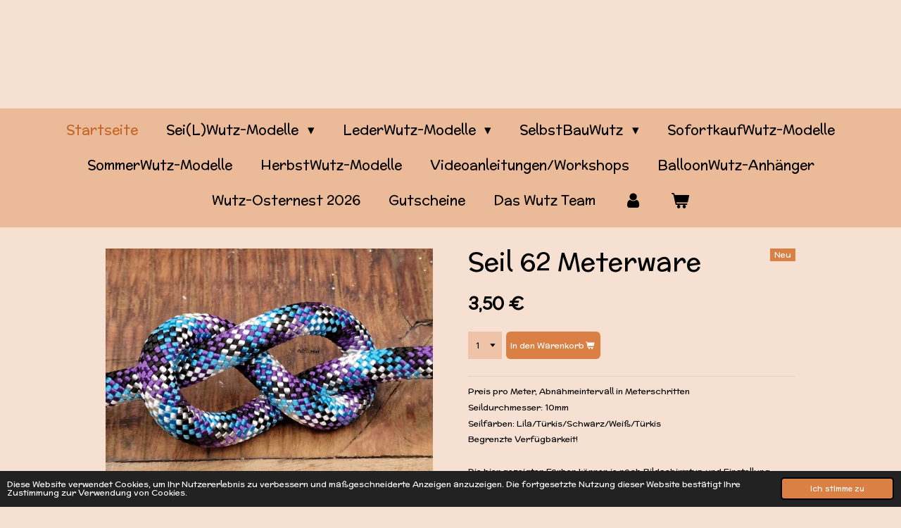

--- FILE ---
content_type: application/javascript
request_url: https://assets.jwwb.nl/assets/website-rendering/812.881ee67943804724d5af.js?bust=78ab7ad7d6392c42d317
body_size: 95287
content:
/*! For license information please see 812.881ee67943804724d5af.js.LICENSE.txt */
(self.webpackChunkjouwweb=self.webpackChunkjouwweb||[]).push([[812],{6599:function(t,e,r){"use strict";r.d(e,{Mx:function(){return J},Qr:function(){return ut},R4:function(){return Y}});class n{constructor(t,e,r){this.eventTarget=t,this.eventName=e,this.eventOptions=r,this.unorderedBindings=new Set}connect(){this.eventTarget.addEventListener(this.eventName,this,this.eventOptions)}disconnect(){this.eventTarget.removeEventListener(this.eventName,this,this.eventOptions)}bindingConnected(t){this.unorderedBindings.add(t)}bindingDisconnected(t){this.unorderedBindings.delete(t)}handleEvent(t){const e=function(t){if("immediatePropagationStopped"in t)return t;{const{stopImmediatePropagation:e}=t;return Object.assign(t,{immediatePropagationStopped:!1,stopImmediatePropagation(){this.immediatePropagationStopped=!0,e.call(this)}})}}(t);for(const t of this.bindings){if(e.immediatePropagationStopped)break;t.handleEvent(e)}}hasBindings(){return this.unorderedBindings.size>0}get bindings(){return Array.from(this.unorderedBindings).sort(((t,e)=>{const r=t.index,n=e.index;return r<n?-1:r>n?1:0}))}}class o{constructor(t){this.application=t,this.eventListenerMaps=new Map,this.started=!1}start(){this.started||(this.started=!0,this.eventListeners.forEach((t=>t.connect())))}stop(){this.started&&(this.started=!1,this.eventListeners.forEach((t=>t.disconnect())))}get eventListeners(){return Array.from(this.eventListenerMaps.values()).reduce(((t,e)=>t.concat(Array.from(e.values()))),[])}bindingConnected(t){this.fetchEventListenerForBinding(t).bindingConnected(t)}bindingDisconnected(t,e=!1){this.fetchEventListenerForBinding(t).bindingDisconnected(t),e&&this.clearEventListenersForBinding(t)}handleError(t,e,r={}){this.application.handleError(t,`Error ${e}`,r)}clearEventListenersForBinding(t){const e=this.fetchEventListenerForBinding(t);e.hasBindings()||(e.disconnect(),this.removeMappedEventListenerFor(t))}removeMappedEventListenerFor(t){const{eventTarget:e,eventName:r,eventOptions:n}=t,o=this.fetchEventListenerMapForEventTarget(e),i=this.cacheKey(r,n);o.delete(i),0==o.size&&this.eventListenerMaps.delete(e)}fetchEventListenerForBinding(t){const{eventTarget:e,eventName:r,eventOptions:n}=t;return this.fetchEventListener(e,r,n)}fetchEventListener(t,e,r){const n=this.fetchEventListenerMapForEventTarget(t),o=this.cacheKey(e,r);let i=n.get(o);return i||(i=this.createEventListener(t,e,r),n.set(o,i)),i}createEventListener(t,e,r){const o=new n(t,e,r);return this.started&&o.connect(),o}fetchEventListenerMapForEventTarget(t){let e=this.eventListenerMaps.get(t);return e||(e=new Map,this.eventListenerMaps.set(t,e)),e}cacheKey(t,e){const r=[t];return Object.keys(e).sort().forEach((t=>{r.push(`${e[t]?"":"!"}${t}`)})),r.join(":")}}const i={stop({event:t,value:e}){return e&&t.stopPropagation(),!0},prevent({event:t,value:e}){return e&&t.preventDefault(),!0},self({event:t,value:e,element:r}){return!e||r===t.target}},s=/^(?:(?:([^.]+?)\+)?(.+?)(?:\.(.+?))?(?:@(window|document))?->)?(.+?)(?:#([^:]+?))(?::(.+))?$/;function a(t){return"window"==t?window:"document"==t?document:void 0}function c(t){return t.replace(/(?:[_-])([a-z0-9])/g,((t,e)=>e.toUpperCase()))}function u(t){return c(t.replace(/--/g,"-").replace(/__/g,"_"))}function l(t){return t.charAt(0).toUpperCase()+t.slice(1)}function f(t){return t.replace(/([A-Z])/g,((t,e)=>`-${e.toLowerCase()}`))}function p(t){return null!=t}function h(t,e){return Object.prototype.hasOwnProperty.call(t,e)}const d=["meta","ctrl","alt","shift"];class y{constructor(t,e,r,n){this.element=t,this.index=e,this.eventTarget=r.eventTarget||t,this.eventName=r.eventName||function(t){const e=t.tagName.toLowerCase();if(e in v)return v[e](t)}(t)||g("missing event name"),this.eventOptions=r.eventOptions||{},this.identifier=r.identifier||g("missing identifier"),this.methodName=r.methodName||g("missing method name"),this.keyFilter=r.keyFilter||"",this.schema=n}static forToken(t,e){return new this(t.element,t.index,function(t){const e=t.trim().match(s)||[];let r=e[2],n=e[3];return n&&!["keydown","keyup","keypress"].includes(r)&&(r+=`.${n}`,n=""),{eventTarget:a(e[4]),eventName:r,eventOptions:e[7]?(o=e[7],o.split(":").reduce(((t,e)=>Object.assign(t,{[e.replace(/^!/,"")]:!/^!/.test(e)})),{})):{},identifier:e[5],methodName:e[6],keyFilter:e[1]||n};var o}(t.content),e)}toString(){const t=this.keyFilter?`.${this.keyFilter}`:"",e=this.eventTargetName?`@${this.eventTargetName}`:"";return`${this.eventName}${t}${e}->${this.identifier}#${this.methodName}`}shouldIgnoreKeyboardEvent(t){if(!this.keyFilter)return!1;const e=this.keyFilter.split("+");if(this.keyFilterDissatisfied(t,e))return!0;const r=e.filter((t=>!d.includes(t)))[0];return!!r&&(h(this.keyMappings,r)||g(`contains unknown key filter: ${this.keyFilter}`),this.keyMappings[r].toLowerCase()!==t.key.toLowerCase())}shouldIgnoreMouseEvent(t){if(!this.keyFilter)return!1;const e=[this.keyFilter];return!!this.keyFilterDissatisfied(t,e)}get params(){const t={},e=new RegExp(`^data-${this.identifier}-(.+)-param$`,"i");for(const{name:r,value:n}of Array.from(this.element.attributes)){const o=r.match(e),i=o&&o[1];i&&(t[c(i)]=m(n))}return t}get eventTargetName(){return(t=this.eventTarget)==window?"window":t==document?"document":void 0;var t}get keyMappings(){return this.schema.keyMappings}keyFilterDissatisfied(t,e){const[r,n,o,i]=d.map((t=>e.includes(t)));return t.metaKey!==r||t.ctrlKey!==n||t.altKey!==o||t.shiftKey!==i}}const v={a:()=>"click",button:()=>"click",form:()=>"submit",details:()=>"toggle",input:t=>"submit"==t.getAttribute("type")?"click":"input",select:()=>"change",textarea:()=>"input"};function g(t){throw new Error(t)}function m(t){try{return JSON.parse(t)}catch(e){return t}}class b{constructor(t,e){this.context=t,this.action=e}get index(){return this.action.index}get eventTarget(){return this.action.eventTarget}get eventOptions(){return this.action.eventOptions}get identifier(){return this.context.identifier}handleEvent(t){const e=this.prepareActionEvent(t);this.willBeInvokedByEvent(t)&&this.applyEventModifiers(e)&&this.invokeWithEvent(e)}get eventName(){return this.action.eventName}get method(){const t=this.controller[this.methodName];if("function"==typeof t)return t;throw new Error(`Action "${this.action}" references undefined method "${this.methodName}"`)}applyEventModifiers(t){const{element:e}=this.action,{actionDescriptorFilters:r}=this.context.application,{controller:n}=this.context;let o=!0;for(const[i,s]of Object.entries(this.eventOptions))if(i in r){const a=r[i];o=o&&a({name:i,value:s,event:t,element:e,controller:n})}return o}prepareActionEvent(t){return Object.assign(t,{params:this.action.params})}invokeWithEvent(t){const{target:e,currentTarget:r}=t;try{this.method.call(this.controller,t),this.context.logDebugActivity(this.methodName,{event:t,target:e,currentTarget:r,action:this.methodName})}catch(e){const{identifier:r,controller:n,element:o,index:i}=this,s={identifier:r,controller:n,element:o,index:i,event:t};this.context.handleError(e,`invoking action "${this.action}"`,s)}}willBeInvokedByEvent(t){const e=t.target;return!(t instanceof KeyboardEvent&&this.action.shouldIgnoreKeyboardEvent(t))&&(!(t instanceof MouseEvent&&this.action.shouldIgnoreMouseEvent(t))&&(this.element===e||(e instanceof Element&&this.element.contains(e)?this.scope.containsElement(e):this.scope.containsElement(this.action.element))))}get controller(){return this.context.controller}get methodName(){return this.action.methodName}get element(){return this.scope.element}get scope(){return this.context.scope}}class w{constructor(t,e){this.mutationObserverInit={attributes:!0,childList:!0,subtree:!0},this.element=t,this.started=!1,this.delegate=e,this.elements=new Set,this.mutationObserver=new MutationObserver((t=>this.processMutations(t)))}start(){this.started||(this.started=!0,this.mutationObserver.observe(this.element,this.mutationObserverInit),this.refresh())}pause(t){this.started&&(this.mutationObserver.disconnect(),this.started=!1),t(),this.started||(this.mutationObserver.observe(this.element,this.mutationObserverInit),this.started=!0)}stop(){this.started&&(this.mutationObserver.takeRecords(),this.mutationObserver.disconnect(),this.started=!1)}refresh(){if(this.started){const t=new Set(this.matchElementsInTree());for(const e of Array.from(this.elements))t.has(e)||this.removeElement(e);for(const e of Array.from(t))this.addElement(e)}}processMutations(t){if(this.started)for(const e of t)this.processMutation(e)}processMutation(t){"attributes"==t.type?this.processAttributeChange(t.target,t.attributeName):"childList"==t.type&&(this.processRemovedNodes(t.removedNodes),this.processAddedNodes(t.addedNodes))}processAttributeChange(t,e){this.elements.has(t)?this.delegate.elementAttributeChanged&&this.matchElement(t)?this.delegate.elementAttributeChanged(t,e):this.removeElement(t):this.matchElement(t)&&this.addElement(t)}processRemovedNodes(t){for(const e of Array.from(t)){const t=this.elementFromNode(e);t&&this.processTree(t,this.removeElement)}}processAddedNodes(t){for(const e of Array.from(t)){const t=this.elementFromNode(e);t&&this.elementIsActive(t)&&this.processTree(t,this.addElement)}}matchElement(t){return this.delegate.matchElement(t)}matchElementsInTree(t=this.element){return this.delegate.matchElementsInTree(t)}processTree(t,e){for(const r of this.matchElementsInTree(t))e.call(this,r)}elementFromNode(t){if(t.nodeType==Node.ELEMENT_NODE)return t}elementIsActive(t){return t.isConnected==this.element.isConnected&&this.element.contains(t)}addElement(t){this.elements.has(t)||this.elementIsActive(t)&&(this.elements.add(t),this.delegate.elementMatched&&this.delegate.elementMatched(t))}removeElement(t){this.elements.has(t)&&(this.elements.delete(t),this.delegate.elementUnmatched&&this.delegate.elementUnmatched(t))}}class x{constructor(t,e,r){this.attributeName=e,this.delegate=r,this.elementObserver=new w(t,this)}get element(){return this.elementObserver.element}get selector(){return`[${this.attributeName}]`}start(){this.elementObserver.start()}pause(t){this.elementObserver.pause(t)}stop(){this.elementObserver.stop()}refresh(){this.elementObserver.refresh()}get started(){return this.elementObserver.started}matchElement(t){return t.hasAttribute(this.attributeName)}matchElementsInTree(t){const e=this.matchElement(t)?[t]:[],r=Array.from(t.querySelectorAll(this.selector));return e.concat(r)}elementMatched(t){this.delegate.elementMatchedAttribute&&this.delegate.elementMatchedAttribute(t,this.attributeName)}elementUnmatched(t){this.delegate.elementUnmatchedAttribute&&this.delegate.elementUnmatchedAttribute(t,this.attributeName)}elementAttributeChanged(t,e){this.delegate.elementAttributeValueChanged&&this.attributeName==e&&this.delegate.elementAttributeValueChanged(t,e)}}function E(t,e,r){O(t,e).add(r)}function A(t,e,r){O(t,e).delete(r),function(t,e){const r=t.get(e);null!=r&&0==r.size&&t.delete(e)}(t,e)}function O(t,e){let r=t.get(e);return r||(r=new Set,t.set(e,r)),r}class S{constructor(){this.valuesByKey=new Map}get keys(){return Array.from(this.valuesByKey.keys())}get values(){return Array.from(this.valuesByKey.values()).reduce(((t,e)=>t.concat(Array.from(e))),[])}get size(){return Array.from(this.valuesByKey.values()).reduce(((t,e)=>t+e.size),0)}add(t,e){E(this.valuesByKey,t,e)}delete(t,e){A(this.valuesByKey,t,e)}has(t,e){const r=this.valuesByKey.get(t);return null!=r&&r.has(e)}hasKey(t){return this.valuesByKey.has(t)}hasValue(t){return Array.from(this.valuesByKey.values()).some((e=>e.has(t)))}getValuesForKey(t){const e=this.valuesByKey.get(t);return e?Array.from(e):[]}getKeysForValue(t){return Array.from(this.valuesByKey).filter((([e,r])=>r.has(t))).map((([t,e])=>t))}}class T{constructor(t,e,r,n){this._selector=e,this.details=n,this.elementObserver=new w(t,this),this.delegate=r,this.matchesByElement=new S}get started(){return this.elementObserver.started}get selector(){return this._selector}set selector(t){this._selector=t,this.refresh()}start(){this.elementObserver.start()}pause(t){this.elementObserver.pause(t)}stop(){this.elementObserver.stop()}refresh(){this.elementObserver.refresh()}get element(){return this.elementObserver.element}matchElement(t){const{selector:e}=this;if(e){const r=t.matches(e);return this.delegate.selectorMatchElement?r&&this.delegate.selectorMatchElement(t,this.details):r}return!1}matchElementsInTree(t){const{selector:e}=this;if(e){const r=this.matchElement(t)?[t]:[],n=Array.from(t.querySelectorAll(e)).filter((t=>this.matchElement(t)));return r.concat(n)}return[]}elementMatched(t){const{selector:e}=this;e&&this.selectorMatched(t,e)}elementUnmatched(t){const e=this.matchesByElement.getKeysForValue(t);for(const r of e)this.selectorUnmatched(t,r)}elementAttributeChanged(t,e){const{selector:r}=this;if(r){const e=this.matchElement(t),n=this.matchesByElement.has(r,t);e&&!n?this.selectorMatched(t,r):!e&&n&&this.selectorUnmatched(t,r)}}selectorMatched(t,e){this.delegate.selectorMatched(t,e,this.details),this.matchesByElement.add(e,t)}selectorUnmatched(t,e){this.delegate.selectorUnmatched(t,e,this.details),this.matchesByElement.delete(e,t)}}class j{constructor(t,e){this.element=t,this.delegate=e,this.started=!1,this.stringMap=new Map,this.mutationObserver=new MutationObserver((t=>this.processMutations(t)))}start(){this.started||(this.started=!0,this.mutationObserver.observe(this.element,{attributes:!0,attributeOldValue:!0}),this.refresh())}stop(){this.started&&(this.mutationObserver.takeRecords(),this.mutationObserver.disconnect(),this.started=!1)}refresh(){if(this.started)for(const t of this.knownAttributeNames)this.refreshAttribute(t,null)}processMutations(t){if(this.started)for(const e of t)this.processMutation(e)}processMutation(t){const e=t.attributeName;e&&this.refreshAttribute(e,t.oldValue)}refreshAttribute(t,e){const r=this.delegate.getStringMapKeyForAttribute(t);if(null!=r){this.stringMap.has(t)||this.stringMapKeyAdded(r,t);const n=this.element.getAttribute(t);if(this.stringMap.get(t)!=n&&this.stringMapValueChanged(n,r,e),null==n){const e=this.stringMap.get(t);this.stringMap.delete(t),e&&this.stringMapKeyRemoved(r,t,e)}else this.stringMap.set(t,n)}}stringMapKeyAdded(t,e){this.delegate.stringMapKeyAdded&&this.delegate.stringMapKeyAdded(t,e)}stringMapValueChanged(t,e,r){this.delegate.stringMapValueChanged&&this.delegate.stringMapValueChanged(t,e,r)}stringMapKeyRemoved(t,e,r){this.delegate.stringMapKeyRemoved&&this.delegate.stringMapKeyRemoved(t,e,r)}get knownAttributeNames(){return Array.from(new Set(this.currentAttributeNames.concat(this.recordedAttributeNames)))}get currentAttributeNames(){return Array.from(this.element.attributes).map((t=>t.name))}get recordedAttributeNames(){return Array.from(this.stringMap.keys())}}class k{constructor(t,e,r){this.attributeObserver=new x(t,e,this),this.delegate=r,this.tokensByElement=new S}get started(){return this.attributeObserver.started}start(){this.attributeObserver.start()}pause(t){this.attributeObserver.pause(t)}stop(){this.attributeObserver.stop()}refresh(){this.attributeObserver.refresh()}get element(){return this.attributeObserver.element}get attributeName(){return this.attributeObserver.attributeName}elementMatchedAttribute(t){this.tokensMatched(this.readTokensForElement(t))}elementAttributeValueChanged(t){const[e,r]=this.refreshTokensForElement(t);this.tokensUnmatched(e),this.tokensMatched(r)}elementUnmatchedAttribute(t){this.tokensUnmatched(this.tokensByElement.getValuesForKey(t))}tokensMatched(t){t.forEach((t=>this.tokenMatched(t)))}tokensUnmatched(t){t.forEach((t=>this.tokenUnmatched(t)))}tokenMatched(t){this.delegate.tokenMatched(t),this.tokensByElement.add(t.element,t)}tokenUnmatched(t){this.delegate.tokenUnmatched(t),this.tokensByElement.delete(t.element,t)}refreshTokensForElement(t){const e=this.tokensByElement.getValuesForKey(t),r=this.readTokensForElement(t),n=function(t,e){const r=Math.max(t.length,e.length);return Array.from({length:r},((r,n)=>[t[n],e[n]]))}(e,r).findIndex((([t,e])=>{return n=e,!((r=t)&&n&&r.index==n.index&&r.content==n.content);var r,n}));return-1==n?[[],[]]:[e.slice(n),r.slice(n)]}readTokensForElement(t){const e=this.attributeName;return function(t,e,r){return t.trim().split(/\s+/).filter((t=>t.length)).map(((t,n)=>({element:e,attributeName:r,content:t,index:n})))}(t.getAttribute(e)||"",t,e)}}class C{constructor(t,e,r){this.tokenListObserver=new k(t,e,this),this.delegate=r,this.parseResultsByToken=new WeakMap,this.valuesByTokenByElement=new WeakMap}get started(){return this.tokenListObserver.started}start(){this.tokenListObserver.start()}stop(){this.tokenListObserver.stop()}refresh(){this.tokenListObserver.refresh()}get element(){return this.tokenListObserver.element}get attributeName(){return this.tokenListObserver.attributeName}tokenMatched(t){const{element:e}=t,{value:r}=this.fetchParseResultForToken(t);r&&(this.fetchValuesByTokenForElement(e).set(t,r),this.delegate.elementMatchedValue(e,r))}tokenUnmatched(t){const{element:e}=t,{value:r}=this.fetchParseResultForToken(t);r&&(this.fetchValuesByTokenForElement(e).delete(t),this.delegate.elementUnmatchedValue(e,r))}fetchParseResultForToken(t){let e=this.parseResultsByToken.get(t);return e||(e=this.parseToken(t),this.parseResultsByToken.set(t,e)),e}fetchValuesByTokenForElement(t){let e=this.valuesByTokenByElement.get(t);return e||(e=new Map,this.valuesByTokenByElement.set(t,e)),e}parseToken(t){try{return{value:this.delegate.parseValueForToken(t)}}catch(t){return{error:t}}}}class _{constructor(t,e){this.context=t,this.delegate=e,this.bindingsByAction=new Map}start(){this.valueListObserver||(this.valueListObserver=new C(this.element,this.actionAttribute,this),this.valueListObserver.start())}stop(){this.valueListObserver&&(this.valueListObserver.stop(),delete this.valueListObserver,this.disconnectAllActions())}get element(){return this.context.element}get identifier(){return this.context.identifier}get actionAttribute(){return this.schema.actionAttribute}get schema(){return this.context.schema}get bindings(){return Array.from(this.bindingsByAction.values())}connectAction(t){const e=new b(this.context,t);this.bindingsByAction.set(t,e),this.delegate.bindingConnected(e)}disconnectAction(t){const e=this.bindingsByAction.get(t);e&&(this.bindingsByAction.delete(t),this.delegate.bindingDisconnected(e))}disconnectAllActions(){this.bindings.forEach((t=>this.delegate.bindingDisconnected(t,!0))),this.bindingsByAction.clear()}parseValueForToken(t){const e=y.forToken(t,this.schema);if(e.identifier==this.identifier)return e}elementMatchedValue(t,e){this.connectAction(e)}elementUnmatchedValue(t,e){this.disconnectAction(e)}}class N{constructor(t,e){this.context=t,this.receiver=e,this.stringMapObserver=new j(this.element,this),this.valueDescriptorMap=this.controller.valueDescriptorMap}start(){this.stringMapObserver.start(),this.invokeChangedCallbacksForDefaultValues()}stop(){this.stringMapObserver.stop()}get element(){return this.context.element}get controller(){return this.context.controller}getStringMapKeyForAttribute(t){if(t in this.valueDescriptorMap)return this.valueDescriptorMap[t].name}stringMapKeyAdded(t,e){const r=this.valueDescriptorMap[e];this.hasValue(t)||this.invokeChangedCallback(t,r.writer(this.receiver[t]),r.writer(r.defaultValue))}stringMapValueChanged(t,e,r){const n=this.valueDescriptorNameMap[e];null!==t&&(null===r&&(r=n.writer(n.defaultValue)),this.invokeChangedCallback(e,t,r))}stringMapKeyRemoved(t,e,r){const n=this.valueDescriptorNameMap[t];this.hasValue(t)?this.invokeChangedCallback(t,n.writer(this.receiver[t]),r):this.invokeChangedCallback(t,n.writer(n.defaultValue),r)}invokeChangedCallbacksForDefaultValues(){for(const{key:t,name:e,defaultValue:r,writer:n}of this.valueDescriptors)null==r||this.controller.data.has(t)||this.invokeChangedCallback(e,n(r),void 0)}invokeChangedCallback(t,e,r){const n=`${t}Changed`,o=this.receiver[n];if("function"==typeof o){const n=this.valueDescriptorNameMap[t];try{const t=n.reader(e);let i=r;r&&(i=n.reader(r)),o.call(this.receiver,t,i)}catch(t){throw t instanceof TypeError&&(t.message=`Stimulus Value "${this.context.identifier}.${n.name}" - ${t.message}`),t}}}get valueDescriptors(){const{valueDescriptorMap:t}=this;return Object.keys(t).map((e=>t[e]))}get valueDescriptorNameMap(){const t={};return Object.keys(this.valueDescriptorMap).forEach((e=>{const r=this.valueDescriptorMap[e];t[r.name]=r})),t}hasValue(t){const e=`has${l(this.valueDescriptorNameMap[t].name)}`;return this.receiver[e]}}class P{constructor(t,e){this.context=t,this.delegate=e,this.targetsByName=new S}start(){this.tokenListObserver||(this.tokenListObserver=new k(this.element,this.attributeName,this),this.tokenListObserver.start())}stop(){this.tokenListObserver&&(this.disconnectAllTargets(),this.tokenListObserver.stop(),delete this.tokenListObserver)}tokenMatched({element:t,content:e}){this.scope.containsElement(t)&&this.connectTarget(t,e)}tokenUnmatched({element:t,content:e}){this.disconnectTarget(t,e)}connectTarget(t,e){var r;this.targetsByName.has(e,t)||(this.targetsByName.add(e,t),null===(r=this.tokenListObserver)||void 0===r||r.pause((()=>this.delegate.targetConnected(t,e))))}disconnectTarget(t,e){var r;this.targetsByName.has(e,t)&&(this.targetsByName.delete(e,t),null===(r=this.tokenListObserver)||void 0===r||r.pause((()=>this.delegate.targetDisconnected(t,e))))}disconnectAllTargets(){for(const t of this.targetsByName.keys)for(const e of this.targetsByName.getValuesForKey(t))this.disconnectTarget(e,t)}get attributeName(){return`data-${this.context.identifier}-target`}get element(){return this.context.element}get scope(){return this.context.scope}}function F(t,e){const r=R(t);return Array.from(r.reduce(((t,r)=>(function(t,e){const r=t[e];return Array.isArray(r)?r:[]}(r,e).forEach((e=>t.add(e))),t)),new Set))}function M(t,e){return R(t).reduce(((t,r)=>(t.push(...function(t,e){const r=t[e];return r?Object.keys(r).map((t=>[t,r[t]])):[]}(r,e)),t)),[])}function R(t){const e=[];for(;t;)e.push(t),t=Object.getPrototypeOf(t);return e.reverse()}class I{constructor(t,e){this.started=!1,this.context=t,this.delegate=e,this.outletsByName=new S,this.outletElementsByName=new S,this.selectorObserverMap=new Map,this.attributeObserverMap=new Map}start(){this.started||(this.outletDefinitions.forEach((t=>{this.setupSelectorObserverForOutlet(t),this.setupAttributeObserverForOutlet(t)})),this.started=!0,this.dependentContexts.forEach((t=>t.refresh())))}refresh(){this.selectorObserverMap.forEach((t=>t.refresh())),this.attributeObserverMap.forEach((t=>t.refresh()))}stop(){this.started&&(this.started=!1,this.disconnectAllOutlets(),this.stopSelectorObservers(),this.stopAttributeObservers())}stopSelectorObservers(){this.selectorObserverMap.size>0&&(this.selectorObserverMap.forEach((t=>t.stop())),this.selectorObserverMap.clear())}stopAttributeObservers(){this.attributeObserverMap.size>0&&(this.attributeObserverMap.forEach((t=>t.stop())),this.attributeObserverMap.clear())}selectorMatched(t,e,{outletName:r}){const n=this.getOutlet(t,r);n&&this.connectOutlet(n,t,r)}selectorUnmatched(t,e,{outletName:r}){const n=this.getOutletFromMap(t,r);n&&this.disconnectOutlet(n,t,r)}selectorMatchElement(t,{outletName:e}){const r=this.selector(e),n=this.hasOutlet(t,e),o=t.matches(`[${this.schema.controllerAttribute}~=${e}]`);return!!r&&(n&&o&&t.matches(r))}elementMatchedAttribute(t,e){const r=this.getOutletNameFromOutletAttributeName(e);r&&this.updateSelectorObserverForOutlet(r)}elementAttributeValueChanged(t,e){const r=this.getOutletNameFromOutletAttributeName(e);r&&this.updateSelectorObserverForOutlet(r)}elementUnmatchedAttribute(t,e){const r=this.getOutletNameFromOutletAttributeName(e);r&&this.updateSelectorObserverForOutlet(r)}connectOutlet(t,e,r){var n;this.outletElementsByName.has(r,e)||(this.outletsByName.add(r,t),this.outletElementsByName.add(r,e),null===(n=this.selectorObserverMap.get(r))||void 0===n||n.pause((()=>this.delegate.outletConnected(t,e,r))))}disconnectOutlet(t,e,r){var n;this.outletElementsByName.has(r,e)&&(this.outletsByName.delete(r,t),this.outletElementsByName.delete(r,e),null===(n=this.selectorObserverMap.get(r))||void 0===n||n.pause((()=>this.delegate.outletDisconnected(t,e,r))))}disconnectAllOutlets(){for(const t of this.outletElementsByName.keys)for(const e of this.outletElementsByName.getValuesForKey(t))for(const r of this.outletsByName.getValuesForKey(t))this.disconnectOutlet(r,e,t)}updateSelectorObserverForOutlet(t){const e=this.selectorObserverMap.get(t);e&&(e.selector=this.selector(t))}setupSelectorObserverForOutlet(t){const e=this.selector(t),r=new T(document.body,e,this,{outletName:t});this.selectorObserverMap.set(t,r),r.start()}setupAttributeObserverForOutlet(t){const e=this.attributeNameForOutletName(t),r=new x(this.scope.element,e,this);this.attributeObserverMap.set(t,r),r.start()}selector(t){return this.scope.outlets.getSelectorForOutletName(t)}attributeNameForOutletName(t){return this.scope.schema.outletAttributeForScope(this.identifier,t)}getOutletNameFromOutletAttributeName(t){return this.outletDefinitions.find((e=>this.attributeNameForOutletName(e)===t))}get outletDependencies(){const t=new S;return this.router.modules.forEach((e=>{F(e.definition.controllerConstructor,"outlets").forEach((r=>t.add(r,e.identifier)))})),t}get outletDefinitions(){return this.outletDependencies.getKeysForValue(this.identifier)}get dependentControllerIdentifiers(){return this.outletDependencies.getValuesForKey(this.identifier)}get dependentContexts(){const t=this.dependentControllerIdentifiers;return this.router.contexts.filter((e=>t.includes(e.identifier)))}hasOutlet(t,e){return!!this.getOutlet(t,e)||!!this.getOutletFromMap(t,e)}getOutlet(t,e){return this.application.getControllerForElementAndIdentifier(t,e)}getOutletFromMap(t,e){return this.outletsByName.getValuesForKey(e).find((e=>e.element===t))}get scope(){return this.context.scope}get schema(){return this.context.schema}get identifier(){return this.context.identifier}get application(){return this.context.application}get router(){return this.application.router}}class D{constructor(t,e){this.logDebugActivity=(t,e={})=>{const{identifier:r,controller:n,element:o}=this;e=Object.assign({identifier:r,controller:n,element:o},e),this.application.logDebugActivity(this.identifier,t,e)},this.module=t,this.scope=e,this.controller=new t.controllerConstructor(this),this.bindingObserver=new _(this,this.dispatcher),this.valueObserver=new N(this,this.controller),this.targetObserver=new P(this,this),this.outletObserver=new I(this,this);try{this.controller.initialize(),this.logDebugActivity("initialize")}catch(t){this.handleError(t,"initializing controller")}}connect(){this.bindingObserver.start(),this.valueObserver.start(),this.targetObserver.start(),this.outletObserver.start();try{this.controller.connect(),this.logDebugActivity("connect")}catch(t){this.handleError(t,"connecting controller")}}refresh(){this.outletObserver.refresh()}disconnect(){try{this.controller.disconnect(),this.logDebugActivity("disconnect")}catch(t){this.handleError(t,"disconnecting controller")}this.outletObserver.stop(),this.targetObserver.stop(),this.valueObserver.stop(),this.bindingObserver.stop()}get application(){return this.module.application}get identifier(){return this.module.identifier}get schema(){return this.application.schema}get dispatcher(){return this.application.dispatcher}get element(){return this.scope.element}get parentElement(){return this.element.parentElement}handleError(t,e,r={}){const{identifier:n,controller:o,element:i}=this;r=Object.assign({identifier:n,controller:o,element:i},r),this.application.handleError(t,`Error ${e}`,r)}targetConnected(t,e){this.invokeControllerMethod(`${e}TargetConnected`,t)}targetDisconnected(t,e){this.invokeControllerMethod(`${e}TargetDisconnected`,t)}outletConnected(t,e,r){this.invokeControllerMethod(`${u(r)}OutletConnected`,t,e)}outletDisconnected(t,e,r){this.invokeControllerMethod(`${u(r)}OutletDisconnected`,t,e)}invokeControllerMethod(t,...e){const r=this.controller;"function"==typeof r[t]&&r[t](...e)}}function L(t){return function(t,e){const r=U(t),n=function(t,e){return B(e).reduce(((r,n)=>{const o=function(t,e,r){const n=Object.getOwnPropertyDescriptor(t,r);if(!n||!("value"in n)){const t=Object.getOwnPropertyDescriptor(e,r).value;return n&&(t.get=n.get||t.get,t.set=n.set||t.set),t}}(t,e,n);return o&&Object.assign(r,{[n]:o}),r}),{})}(t.prototype,e);return Object.defineProperties(r.prototype,n),r}(t,function(t){const e=F(t,"blessings");return e.reduce(((e,r)=>{const n=r(t);for(const t in n){const r=e[t]||{};e[t]=Object.assign(r,n[t])}return e}),{})}(t))}const B="function"==typeof Object.getOwnPropertySymbols?t=>[...Object.getOwnPropertyNames(t),...Object.getOwnPropertySymbols(t)]:Object.getOwnPropertyNames,U=(()=>{function t(t){function e(){return Reflect.construct(t,arguments,new.target)}return e.prototype=Object.create(t.prototype,{constructor:{value:e}}),Reflect.setPrototypeOf(e,t),e}try{return function(){const e=t((function(){this.a.call(this)}));e.prototype.a=function(){},new e}(),t}catch(t){return t=>class extends t{}}})();class ${constructor(t,e){this.application=t,this.definition=function(t){return{identifier:t.identifier,controllerConstructor:L(t.controllerConstructor)}}(e),this.contextsByScope=new WeakMap,this.connectedContexts=new Set}get identifier(){return this.definition.identifier}get controllerConstructor(){return this.definition.controllerConstructor}get contexts(){return Array.from(this.connectedContexts)}connectContextForScope(t){const e=this.fetchContextForScope(t);this.connectedContexts.add(e),e.connect()}disconnectContextForScope(t){const e=this.contextsByScope.get(t);e&&(this.connectedContexts.delete(e),e.disconnect())}fetchContextForScope(t){let e=this.contextsByScope.get(t);return e||(e=new D(this,t),this.contextsByScope.set(t,e)),e}}class q{constructor(t){this.scope=t}has(t){return this.data.has(this.getDataKey(t))}get(t){return this.getAll(t)[0]}getAll(t){const e=this.data.get(this.getDataKey(t))||"";return e.match(/[^\s]+/g)||[]}getAttributeName(t){return this.data.getAttributeNameForKey(this.getDataKey(t))}getDataKey(t){return`${t}-class`}get data(){return this.scope.data}}class H{constructor(t){this.scope=t}get element(){return this.scope.element}get identifier(){return this.scope.identifier}get(t){const e=this.getAttributeNameForKey(t);return this.element.getAttribute(e)}set(t,e){const r=this.getAttributeNameForKey(t);return this.element.setAttribute(r,e),this.get(t)}has(t){const e=this.getAttributeNameForKey(t);return this.element.hasAttribute(e)}delete(t){if(this.has(t)){const e=this.getAttributeNameForKey(t);return this.element.removeAttribute(e),!0}return!1}getAttributeNameForKey(t){return`data-${this.identifier}-${f(t)}`}}class W{constructor(t){this.warnedKeysByObject=new WeakMap,this.logger=t}warn(t,e,r){let n=this.warnedKeysByObject.get(t);n||(n=new Set,this.warnedKeysByObject.set(t,n)),n.has(e)||(n.add(e),this.logger.warn(r,t))}}function V(t,e){return`[${t}~="${e}"]`}class z{constructor(t){this.scope=t}get element(){return this.scope.element}get identifier(){return this.scope.identifier}get schema(){return this.scope.schema}has(t){return null!=this.find(t)}find(...t){return t.reduce(((t,e)=>t||this.findTarget(e)||this.findLegacyTarget(e)),void 0)}findAll(...t){return t.reduce(((t,e)=>[...t,...this.findAllTargets(e),...this.findAllLegacyTargets(e)]),[])}findTarget(t){const e=this.getSelectorForTargetName(t);return this.scope.findElement(e)}findAllTargets(t){const e=this.getSelectorForTargetName(t);return this.scope.findAllElements(e)}getSelectorForTargetName(t){return V(this.schema.targetAttributeForScope(this.identifier),t)}findLegacyTarget(t){const e=this.getLegacySelectorForTargetName(t);return this.deprecate(this.scope.findElement(e),t)}findAllLegacyTargets(t){const e=this.getLegacySelectorForTargetName(t);return this.scope.findAllElements(e).map((e=>this.deprecate(e,t)))}getLegacySelectorForTargetName(t){const e=`${this.identifier}.${t}`;return V(this.schema.targetAttribute,e)}deprecate(t,e){if(t){const{identifier:r}=this,n=this.schema.targetAttribute,o=this.schema.targetAttributeForScope(r);this.guide.warn(t,`target:${e}`,`Please replace ${n}="${r}.${e}" with ${o}="${e}". The ${n} attribute is deprecated and will be removed in a future version of Stimulus.`)}return t}get guide(){return this.scope.guide}}class K{constructor(t,e){this.scope=t,this.controllerElement=e}get element(){return this.scope.element}get identifier(){return this.scope.identifier}get schema(){return this.scope.schema}has(t){return null!=this.find(t)}find(...t){return t.reduce(((t,e)=>t||this.findOutlet(e)),void 0)}findAll(...t){return t.reduce(((t,e)=>[...t,...this.findAllOutlets(e)]),[])}getSelectorForOutletName(t){const e=this.schema.outletAttributeForScope(this.identifier,t);return this.controllerElement.getAttribute(e)}findOutlet(t){const e=this.getSelectorForOutletName(t);if(e)return this.findElement(e,t)}findAllOutlets(t){const e=this.getSelectorForOutletName(t);return e?this.findAllElements(e,t):[]}findElement(t,e){return this.scope.queryElements(t).filter((r=>this.matchesElement(r,t,e)))[0]}findAllElements(t,e){return this.scope.queryElements(t).filter((r=>this.matchesElement(r,t,e)))}matchesElement(t,e,r){const n=t.getAttribute(this.scope.schema.controllerAttribute)||"";return t.matches(e)&&n.split(" ").includes(r)}}class Z{constructor(t,e,r,n){this.targets=new z(this),this.classes=new q(this),this.data=new H(this),this.containsElement=t=>t.closest(this.controllerSelector)===this.element,this.schema=t,this.element=e,this.identifier=r,this.guide=new W(n),this.outlets=new K(this.documentScope,e)}findElement(t){return this.element.matches(t)?this.element:this.queryElements(t).find(this.containsElement)}findAllElements(t){return[...this.element.matches(t)?[this.element]:[],...this.queryElements(t).filter(this.containsElement)]}queryElements(t){return Array.from(this.element.querySelectorAll(t))}get controllerSelector(){return V(this.schema.controllerAttribute,this.identifier)}get isDocumentScope(){return this.element===document.documentElement}get documentScope(){return this.isDocumentScope?this:new Z(this.schema,document.documentElement,this.identifier,this.guide.logger)}}class G{constructor(t,e,r){this.element=t,this.schema=e,this.delegate=r,this.valueListObserver=new C(this.element,this.controllerAttribute,this),this.scopesByIdentifierByElement=new WeakMap,this.scopeReferenceCounts=new WeakMap}start(){this.valueListObserver.start()}stop(){this.valueListObserver.stop()}get controllerAttribute(){return this.schema.controllerAttribute}parseValueForToken(t){const{element:e,content:r}=t;return this.parseValueForElementAndIdentifier(e,r)}parseValueForElementAndIdentifier(t,e){const r=this.fetchScopesByIdentifierForElement(t);let n=r.get(e);return n||(n=this.delegate.createScopeForElementAndIdentifier(t,e),r.set(e,n)),n}elementMatchedValue(t,e){const r=(this.scopeReferenceCounts.get(e)||0)+1;this.scopeReferenceCounts.set(e,r),1==r&&this.delegate.scopeConnected(e)}elementUnmatchedValue(t,e){const r=this.scopeReferenceCounts.get(e);r&&(this.scopeReferenceCounts.set(e,r-1),1==r&&this.delegate.scopeDisconnected(e))}fetchScopesByIdentifierForElement(t){let e=this.scopesByIdentifierByElement.get(t);return e||(e=new Map,this.scopesByIdentifierByElement.set(t,e)),e}}class X{constructor(t){this.application=t,this.scopeObserver=new G(this.element,this.schema,this),this.scopesByIdentifier=new S,this.modulesByIdentifier=new Map}get element(){return this.application.element}get schema(){return this.application.schema}get logger(){return this.application.logger}get controllerAttribute(){return this.schema.controllerAttribute}get modules(){return Array.from(this.modulesByIdentifier.values())}get contexts(){return this.modules.reduce(((t,e)=>t.concat(e.contexts)),[])}start(){this.scopeObserver.start()}stop(){this.scopeObserver.stop()}loadDefinition(t){this.unloadIdentifier(t.identifier);const e=new $(this.application,t);this.connectModule(e);const r=t.controllerConstructor.afterLoad;r&&r.call(t.controllerConstructor,t.identifier,this.application)}unloadIdentifier(t){const e=this.modulesByIdentifier.get(t);e&&this.disconnectModule(e)}getContextForElementAndIdentifier(t,e){const r=this.modulesByIdentifier.get(e);if(r)return r.contexts.find((e=>e.element==t))}proposeToConnectScopeForElementAndIdentifier(t,e){const r=this.scopeObserver.parseValueForElementAndIdentifier(t,e);r?this.scopeObserver.elementMatchedValue(r.element,r):console.error(`Couldn't find or create scope for identifier: "${e}" and element:`,t)}handleError(t,e,r){this.application.handleError(t,e,r)}createScopeForElementAndIdentifier(t,e){return new Z(this.schema,t,e,this.logger)}scopeConnected(t){this.scopesByIdentifier.add(t.identifier,t);const e=this.modulesByIdentifier.get(t.identifier);e&&e.connectContextForScope(t)}scopeDisconnected(t){this.scopesByIdentifier.delete(t.identifier,t);const e=this.modulesByIdentifier.get(t.identifier);e&&e.disconnectContextForScope(t)}connectModule(t){this.modulesByIdentifier.set(t.identifier,t);this.scopesByIdentifier.getValuesForKey(t.identifier).forEach((e=>t.connectContextForScope(e)))}disconnectModule(t){this.modulesByIdentifier.delete(t.identifier);this.scopesByIdentifier.getValuesForKey(t.identifier).forEach((e=>t.disconnectContextForScope(e)))}}const Y={controllerAttribute:"data-controller",actionAttribute:"data-action",targetAttribute:"data-target",targetAttributeForScope:t=>`data-${t}-target`,outletAttributeForScope:(t,e)=>`data-${t}-${e}-outlet`,keyMappings:Object.assign(Object.assign({enter:"Enter",tab:"Tab",esc:"Escape",space:" ",up:"ArrowUp",down:"ArrowDown",left:"ArrowLeft",right:"ArrowRight",home:"Home",end:"End",page_up:"PageUp",page_down:"PageDown"},Q("abcdefghijklmnopqrstuvwxyz".split("").map((t=>[t,t])))),Q("0123456789".split("").map((t=>[t,t]))))};function Q(t){return t.reduce(((t,[e,r])=>Object.assign(Object.assign({},t),{[e]:r})),{})}class J{constructor(t=document.documentElement,e=Y){this.logger=console,this.debug=!1,this.logDebugActivity=(t,e,r={})=>{this.debug&&this.logFormattedMessage(t,e,r)},this.element=t,this.schema=e,this.dispatcher=new o(this),this.router=new X(this),this.actionDescriptorFilters=Object.assign({},i)}static start(t,e){const r=new this(t,e);return r.start(),r}async start(){await new Promise((t=>{"loading"==document.readyState?document.addEventListener("DOMContentLoaded",(()=>t())):t()})),this.logDebugActivity("application","starting"),this.dispatcher.start(),this.router.start(),this.logDebugActivity("application","start")}stop(){this.logDebugActivity("application","stopping"),this.dispatcher.stop(),this.router.stop(),this.logDebugActivity("application","stop")}register(t,e){this.load({identifier:t,controllerConstructor:e})}registerActionOption(t,e){this.actionDescriptorFilters[t]=e}load(t,...e){(Array.isArray(t)?t:[t,...e]).forEach((t=>{t.controllerConstructor.shouldLoad&&this.router.loadDefinition(t)}))}unload(t,...e){(Array.isArray(t)?t:[t,...e]).forEach((t=>this.router.unloadIdentifier(t)))}get controllers(){return this.router.contexts.map((t=>t.controller))}getControllerForElementAndIdentifier(t,e){const r=this.router.getContextForElementAndIdentifier(t,e);return r?r.controller:null}handleError(t,e,r){var n;this.logger.error("%s\n\n%o\n\n%o",e,t,r),null===(n=window.onerror)||void 0===n||n.call(window,e,"",0,0,t)}logFormattedMessage(t,e,r={}){r=Object.assign({application:this},r),this.logger.groupCollapsed(`${t} #${e}`),this.logger.log("details:",Object.assign({},r)),this.logger.groupEnd()}}function tt(t,e,r){return t.application.getControllerForElementAndIdentifier(e,r)}function et(t,e,r){let n=tt(t,e,r);return n||(t.application.router.proposeToConnectScopeForElementAndIdentifier(e,r),n=tt(t,e,r),n||void 0)}function rt([t,e],r){return function(t){const{token:e,typeDefinition:r}=t,n=`${f(e)}-value`,o=function(t){const{controller:e,token:r,typeDefinition:n}=t,o={controller:e,token:r,typeObject:n},i=function(t){const{controller:e,token:r,typeObject:n}=t,o=p(n.type),i=p(n.default),s=o&&i,a=o&&!i,c=!o&&i,u=nt(n.type),l=ot(t.typeObject.default);if(a)return u;if(c)return l;if(u!==l){throw new Error(`The specified default value for the Stimulus Value "${e?`${e}.${r}`:r}" must match the defined type "${u}". The provided default value of "${n.default}" is of type "${l}".`)}if(s)return u}(o),s=ot(n),a=nt(n),c=i||s||a;if(c)return c;const u=e?`${e}.${n}`:r;throw new Error(`Unknown value type "${u}" for "${r}" value`)}(t);return{type:o,key:n,name:c(n),get defaultValue(){return function(t){const e=nt(t);if(e)return it[e];const r=h(t,"default"),n=h(t,"type"),o=t;if(r)return o.default;if(n){const{type:t}=o,e=nt(t);if(e)return it[e]}return t}(r)},get hasCustomDefaultValue(){return void 0!==ot(r)},reader:st[o],writer:at[o]||at.default}}({controller:r,token:t,typeDefinition:e})}function nt(t){switch(t){case Array:return"array";case Boolean:return"boolean";case Number:return"number";case Object:return"object";case String:return"string"}}function ot(t){switch(typeof t){case"boolean":return"boolean";case"number":return"number";case"string":return"string"}return Array.isArray(t)?"array":"[object Object]"===Object.prototype.toString.call(t)?"object":void 0}const it={get array(){return[]},boolean:!1,number:0,get object(){return{}},string:""},st={array(t){const e=JSON.parse(t);if(!Array.isArray(e))throw new TypeError(`expected value of type "array" but instead got value "${t}" of type "${ot(e)}"`);return e},boolean(t){return!("0"==t||"false"==String(t).toLowerCase())},number(t){return Number(t.replace(/_/g,""))},object(t){const e=JSON.parse(t);if(null===e||"object"!=typeof e||Array.isArray(e))throw new TypeError(`expected value of type "object" but instead got value "${t}" of type "${ot(e)}"`);return e},string(t){return t}},at={default:function(t){return`${t}`},array:ct,object:ct};function ct(t){return JSON.stringify(t)}class ut{constructor(t){this.context=t}static get shouldLoad(){return!0}static afterLoad(t,e){}get application(){return this.context.application}get scope(){return this.context.scope}get element(){return this.scope.element}get identifier(){return this.scope.identifier}get targets(){return this.scope.targets}get outlets(){return this.scope.outlets}get classes(){return this.scope.classes}get data(){return this.scope.data}initialize(){}connect(){}disconnect(){}dispatch(t,{target:e=this.element,detail:r={},prefix:n=this.identifier,bubbles:o=!0,cancelable:i=!0}={}){const s=new CustomEvent(n?`${n}:${t}`:t,{detail:r,bubbles:o,cancelable:i});return e.dispatchEvent(s),s}}ut.blessings=[function(t){return F(t,"classes").reduce(((t,e)=>{return Object.assign(t,{[`${r=e}Class`]:{get(){const{classes:t}=this;if(t.has(r))return t.get(r);{const e=t.getAttributeName(r);throw new Error(`Missing attribute "${e}"`)}}},[`${r}Classes`]:{get(){return this.classes.getAll(r)}},[`has${l(r)}Class`]:{get(){return this.classes.has(r)}}});var r}),{})},function(t){return F(t,"targets").reduce(((t,e)=>{return Object.assign(t,{[`${r=e}Target`]:{get(){const t=this.targets.find(r);if(t)return t;throw new Error(`Missing target element "${r}" for "${this.identifier}" controller`)}},[`${r}Targets`]:{get(){return this.targets.findAll(r)}},[`has${l(r)}Target`]:{get(){return this.targets.has(r)}}});var r}),{})},function(t){const e=M(t,"values"),r={valueDescriptorMap:{get(){return e.reduce(((t,e)=>{const r=rt(e,this.identifier),n=this.data.getAttributeNameForKey(r.key);return Object.assign(t,{[n]:r})}),{})}}};return e.reduce(((t,e)=>Object.assign(t,function(t,e){const r=rt(t,e),{key:n,name:o,reader:i,writer:s}=r;return{[o]:{get(){const t=this.data.get(n);return null!==t?i(t):r.defaultValue},set(t){void 0===t?this.data.delete(n):this.data.set(n,s(t))}},[`has${l(o)}`]:{get(){return this.data.has(n)||r.hasCustomDefaultValue}}}}(e))),r)},function(t){return F(t,"outlets").reduce(((t,e)=>Object.assign(t,function(t){const e=u(t);return{[`${e}Outlet`]:{get(){const e=this.outlets.find(t),r=this.outlets.getSelectorForOutletName(t);if(e){const r=et(this,e,t);if(r)return r;throw new Error(`The provided outlet element is missing an outlet controller "${t}" instance for host controller "${this.identifier}"`)}throw new Error(`Missing outlet element "${t}" for host controller "${this.identifier}". Stimulus couldn't find a matching outlet element using selector "${r}".`)}},[`${e}Outlets`]:{get(){const e=this.outlets.findAll(t);return e.length>0?e.map((e=>{const r=et(this,e,t);if(r)return r;console.warn(`The provided outlet element is missing an outlet controller "${t}" instance for host controller "${this.identifier}"`,e)})).filter((t=>t)):[]}},[`${e}OutletElement`]:{get(){const e=this.outlets.find(t),r=this.outlets.getSelectorForOutletName(t);if(e)return e;throw new Error(`Missing outlet element "${t}" for host controller "${this.identifier}". Stimulus couldn't find a matching outlet element using selector "${r}".`)}},[`${e}OutletElements`]:{get(){return this.outlets.findAll(t)}},[`has${l(e)}Outlet`]:{get(){return this.outlets.has(t)}}}}(e))),{})}],ut.targets=[],ut.outlets=[],ut.values={}},8495:function(t,e,r){var n,o;n=function(){"use strict";function t(t,e){(null==e||e>t.length)&&(e=t.length);for(var r=0,n=Array(e);r<e;r++)n[r]=t[r];return n}function e(t){if(void 0===t)throw new ReferenceError("this hasn't been initialised - super() hasn't been called");return t}function n(t,e,r){return e=u(e),p(t,f()?Reflect.construct(e,r||[],u(t).constructor):e.apply(t,r))}function o(t,e){if(!(t instanceof e))throw new TypeError("Cannot call a class as a function")}function i(t,e){for(var r=0;r<e.length;r++){var n=e[r];n.enumerable=n.enumerable||!1,n.configurable=!0,"value"in n&&(n.writable=!0),Object.defineProperty(t,g(n.key),n)}}function s(t,e,r){return e&&i(t.prototype,e),r&&i(t,r),Object.defineProperty(t,"prototype",{writable:!1}),t}function a(t,e){var r="undefined"!=typeof Symbol&&t[Symbol.iterator]||t["@@iterator"];if(!r){if(Array.isArray(t)||(r=m(t))||e&&t&&"number"==typeof t.length){r&&(t=r);var n=0,o=function(){};return{s:o,n:function(){return n>=t.length?{done:!0}:{done:!1,value:t[n++]}},e:function(t){throw t},f:o}}throw new TypeError("Invalid attempt to iterate non-iterable instance.\nIn order to be iterable, non-array objects must have a [Symbol.iterator]() method.")}var i,s=!0,a=!1;return{s:function(){r=r.call(t)},n:function(){var t=r.next();return s=t.done,t},e:function(t){a=!0,i=t},f:function(){try{s||null==r.return||r.return()}finally{if(a)throw i}}}}function c(){return c="undefined"!=typeof Reflect&&Reflect.get?Reflect.get.bind():function(t,e,r){var n=d(t,e);if(n){var o=Object.getOwnPropertyDescriptor(n,e);return o.get?o.get.call(arguments.length<3?t:r):o.value}},c.apply(null,arguments)}function u(t){return u=Object.setPrototypeOf?Object.getPrototypeOf.bind():function(t){return t.__proto__||Object.getPrototypeOf(t)},u(t)}function l(t,e){if("function"!=typeof e&&null!==e)throw new TypeError("Super expression must either be null or a function");t.prototype=Object.create(e&&e.prototype,{constructor:{value:t,writable:!0,configurable:!0}}),Object.defineProperty(t,"prototype",{writable:!1}),e&&h(t,e)}function f(){try{var t=!Boolean.prototype.valueOf.call(Reflect.construct(Boolean,[],(function(){})))}catch(t){}return(f=function(){return!!t})()}function p(t,r){if(r&&("object"==typeof r||"function"==typeof r))return r;if(void 0!==r)throw new TypeError("Derived constructors may only return object or undefined");return e(t)}function h(t,e){return h=Object.setPrototypeOf?Object.setPrototypeOf.bind():function(t,e){return t.__proto__=e,t},h(t,e)}function d(t,e){for(;!{}.hasOwnProperty.call(t,e)&&null!==(t=u(t)););return t}function y(t,e,r,n){var o=c(u(1&n?t.prototype:t),e,r);return 2&n&&"function"==typeof o?function(t){return o.apply(r,t)}:o}function v(t,e){if("object"!=typeof t||!t)return t;var r=t[Symbol.toPrimitive];if(void 0!==r){var n=r.call(t,e||"default");if("object"!=typeof n)return n;throw new TypeError("@@toPrimitive must return a primitive value.")}return("string"===e?String:Number)(t)}function g(t){var e=v(t,"string");return"symbol"==typeof e?e:e+""}function m(e,r){if(e){if("string"==typeof e)return t(e,r);var n={}.toString.call(e).slice(8,-1);return"Object"===n&&e.constructor&&(n=e.constructor.name),"Map"===n||"Set"===n?Array.from(e):"Arguments"===n||/^(?:Ui|I)nt(?:8|16|32)(?:Clamped)?Array$/.test(n)?t(e,r):void 0}}function b(t){var e;try{e=new Event("abort")}catch(t){"undefined"!=typeof document?document.createEvent?(e=document.createEvent("Event")).initEvent("abort",!1,!1):(e=document.createEventObject()).type="abort":e={type:"abort",bubbles:!1,cancelable:!1}}return e.reason=t,e}function w(t){if(void 0===t)if("undefined"==typeof document)(t=new Error("This operation was aborted")).name="AbortError";else try{t=new DOMException("signal is aborted without reason"),Object.defineProperty(t,"name",{value:"AbortError"})}catch(e){(t=new Error("This operation was aborted")).name="AbortError"}return t}!function(t){t.AbortSignal,t.AbortController}("undefined"!=typeof self?self:r.g);var x=function(){function t(){o(this,t),Object.defineProperty(this,"listeners",{value:{},writable:!0,configurable:!0})}return s(t,[{key:"addEventListener",value:function(t,e,r){t in this.listeners||(this.listeners[t]=[]),this.listeners[t].push({callback:e,options:r})}},{key:"removeEventListener",value:function(t,e){if(t in this.listeners)for(var r=this.listeners[t],n=0,o=r.length;n<o;n++)if(r[n].callback===e)return void r.splice(n,1)}},{key:"dispatchEvent",value:function(t){var e=this;if(t.type in this.listeners){for(var r=this.listeners[t.type].slice(),n=function(){var n=r[o];try{n.callback.call(e,t)}catch(t){Promise.resolve().then((function(){throw t}))}n.options&&n.options.once&&e.removeEventListener(t.type,n.callback)},o=0,i=r.length;o<i;o++)n();return!t.defaultPrevented}}}])}(),E=function(t){function e(){var t;return o(this,e),(t=n(this,e)).listeners||x.call(t),Object.defineProperty(t,"aborted",{value:!1,writable:!0,configurable:!0}),Object.defineProperty(t,"onabort",{value:null,writable:!0,configurable:!0}),Object.defineProperty(t,"reason",{value:void 0,writable:!0,configurable:!0}),t}return l(e,t),s(e,[{key:"toString",value:function(){return"[object AbortSignal]"}},{key:"dispatchEvent",value:function(t){"abort"===t.type&&(this.aborted=!0,"function"==typeof this.onabort&&this.onabort.call(this,t)),y(e,"dispatchEvent",this,3)([t])}},{key:"throwIfAborted",value:function(){var t=this.aborted,e=this.reason;if(t)throw void 0===e?"Aborted":e}}],[{key:"timeout",value:function(t){var e=new A;return setTimeout((function(){return e.abort(new DOMException("This signal is timeout in ".concat(t,"ms"),"TimeoutError"))}),t),e.signal}},{key:"any",value:function(t){var e=new A;function r(){e.abort(this.reason),n()}function n(){var e,n=a(t);try{for(n.s();!(e=n.n()).done;)e.value.removeEventListener("abort",r)}catch(t){n.e(t)}finally{n.f()}}var o,i=a(t);try{for(i.s();!(o=i.n()).done;){var s=o.value;if(s.aborted){e.abort(s.reason);break}s.addEventListener("abort",r)}}catch(t){i.e(t)}finally{i.f()}return e.signal}}])}(x),A=function(){function t(){o(this,t),Object.defineProperty(this,"signal",{value:new E,writable:!0,configurable:!0})}return s(t,[{key:"abort",value:function(t){var e=w(t),r=b(e);this.signal.reason=e,this.signal.dispatchEvent(r)}},{key:"toString",value:function(){return"[object AbortController]"}}])}();function O(t){return t.__FORCE_INSTALL_ABORTCONTROLLER_POLYFILL?(console.log("__FORCE_INSTALL_ABORTCONTROLLER_POLYFILL=true is set, will force install polyfill"),!0):"function"==typeof t.Request&&!t.Request.prototype.hasOwnProperty("signal")||!t.AbortController}function S(t){"function"==typeof t&&(t={fetch:t});var e=t,r=e.fetch,n=e.Request,o=void 0===n?r.Request:n,i=e.AbortController,s=e.__FORCE_INSTALL_ABORTCONTROLLER_POLYFILL,a=void 0!==s&&s;if(!O({fetch:r,Request:o,AbortController:i,__FORCE_INSTALL_ABORTCONTROLLER_POLYFILL:a}))return{fetch:r,Request:c};var c=o;(c&&!c.prototype.hasOwnProperty("signal")||a)&&((c=function(t,e){var r;e&&e.signal&&(r=e.signal,delete e.signal);var n=new o(t,e);return r&&Object.defineProperty(n,"signal",{writable:!1,enumerable:!1,configurable:!0,value:r}),n}).prototype=o.prototype);var u=r;return{fetch:function(t,e){var r=c&&c.prototype.isPrototypeOf(t)?t.signal:e?e.signal:void 0;if(r){var n;try{n=new DOMException("Aborted","AbortError")}catch(t){(n=new Error("Aborted")).name="AbortError"}if(r.aborted)return Promise.reject(n);var o=new Promise((function(t,e){r.addEventListener("abort",(function(){return e(n)}),{once:!0})}));return e&&e.signal&&delete e.signal,Promise.race([o,u(t,e)])}return u(t,e)},Request:c}}"undefined"!=typeof Symbol&&Symbol.toStringTag&&(A.prototype[Symbol.toStringTag]="AbortController",E.prototype[Symbol.toStringTag]="AbortSignal"),function(t){if(O(t))if(t.fetch){var e=S(t),r=e.fetch,n=e.Request;t.fetch=r,t.Request=n,Object.defineProperty(t,"AbortController",{writable:!0,enumerable:!1,configurable:!0,value:A}),Object.defineProperty(t,"AbortSignal",{writable:!0,enumerable:!1,configurable:!0,value:E})}else console.warn("fetch() is not available, cannot install abortcontroller-polyfill")}("undefined"!=typeof self?self:r.g)},void 0===(o="function"==typeof n?n.call(e,r,e,t):n)||(t.exports=o)},1924:function(t,e,r){"use strict";var n=r(210),o=r(5559),i=o(n("String.prototype.indexOf"));t.exports=function(t,e){var r=n(t,!!e);return"function"==typeof r&&i(t,".prototype.")>-1?o(r):r}},5559:function(t,e,r){"use strict";var n=r(6161),o=r(210),i=o("%Function.prototype.apply%"),s=o("%Function.prototype.call%"),a=o("%Reflect.apply%",!0)||n.call(s,i),c=o("%Object.getOwnPropertyDescriptor%",!0),u=o("%Object.defineProperty%",!0),l=o("%Math.max%");if(u)try{u({},"a",{value:1})}catch(t){u=null}t.exports=function(t){var e=a(n,s,arguments);c&&u&&(c(e,"length").configurable&&u(e,"length",{value:1+l(0,t.length-(arguments.length-1))}));return e};var f=function(){return a(n,i,arguments)};u?u(t.exports,"apply",{value:f}):t.exports.apply=f},2801:function(t){"use strict";var e=Array.prototype.slice,r=Object.prototype.toString;t.exports=function(t){var n=this;if("function"!=typeof n||"[object Function]"!==r.call(n))throw new TypeError("Function.prototype.bind called on incompatible "+n);for(var o,i=e.call(arguments,1),s=Math.max(0,n.length-i.length),a=[],c=0;c<s;c++)a.push("$"+c);if(o=Function("binder","return function ("+a.join(",")+"){ return binder.apply(this,arguments); }")((function(){if(this instanceof o){var r=n.apply(this,i.concat(e.call(arguments)));return Object(r)===r?r:this}return n.apply(t,i.concat(e.call(arguments)))})),n.prototype){var u=function(){};u.prototype=n.prototype,o.prototype=new u,u.prototype=null}return o}},6161:function(t,e,r){"use strict";var n=r(2801);t.exports=Function.prototype.bind||n},7272:function(){"document"in self&&((!("classList"in document.createElement("_"))||document.createElementNS&&!("classList"in document.createElementNS("http://www.w3.org/2000/svg","g")))&&function(t){"use strict";if("Element"in t){var e="classList",r="prototype",n=t.Element[r],o=Object,i=String[r].trim||function(){return this.replace(/^\s+|\s+$/g,"")},s=Array[r].indexOf||function(t){for(var e=0,r=this.length;e<r;e++)if(e in this&&this[e]===t)return e;return-1},a=function(t,e){this.name=t,this.code=DOMException[t],this.message=e},c=function(t,e){if(""===e)throw new a("SYNTAX_ERR","The token must not be empty.");if(/\s/.test(e))throw new a("INVALID_CHARACTER_ERR","The token must not contain space characters.");return s.call(t,e)},u=function(t){for(var e=i.call(t.getAttribute("class")||""),r=e?e.split(/\s+/):[],n=0,o=r.length;n<o;n++)this.push(r[n]);this._updateClassName=function(){t.setAttribute("class",this.toString())}},l=u[r]=[],f=function(){return new u(this)};if(a[r]=Error[r],l.item=function(t){return this[t]||null},l.contains=function(t){return~c(this,t+"")},l.add=function(){var t,e=arguments,r=0,n=e.length,o=!1;do{~c(this,t=e[r]+"")||(this.push(t),o=!0)}while(++r<n);o&&this._updateClassName()},l.remove=function(){var t,e,r=arguments,n=0,o=r.length,i=!1;do{for(e=c(this,t=r[n]+"");~e;)this.splice(e,1),i=!0,e=c(this,t)}while(++n<o);i&&this._updateClassName()},l.toggle=function(t,e){var r=this.contains(t),n=r?!0!==e&&"remove":!1!==e&&"add";return n&&this[n](t),!0===e||!1===e?e:!r},l.replace=function(t,e){var r=c(t+"");~r&&(this.splice(r,1,e),this._updateClassName())},l.toString=function(){return this.join(" ")},o.defineProperty){var p={get:f,enumerable:!0,configurable:!0};try{o.defineProperty(n,e,p)}catch(t){void 0!==t.number&&-2146823252!==t.number||(p.enumerable=!1,o.defineProperty(n,e,p))}}else o[r].__defineGetter__&&n.__defineGetter__(e,f)}}(self),function(){"use strict";var t=document.createElement("_");if(t.classList.add("c1","c2"),!t.classList.contains("c2")){var e=function(t){var e=DOMTokenList.prototype[t];DOMTokenList.prototype[t]=function(t){var r,n=arguments.length;for(r=0;r<n;r++)t=arguments[r],e.call(this,t)}};e("add"),e("remove")}if(t.classList.toggle("c3",!1),t.classList.contains("c3")){var r=DOMTokenList.prototype.toggle;DOMTokenList.prototype.toggle=function(t,e){return 1 in arguments&&!this.contains(t)==!e?e:r.call(this,t)}}"replace"in document.createElement("_").classList||(DOMTokenList.prototype.replace=function(t,e){var r=this.toString().split(" "),n=r.indexOf(t+"");~n&&(r=r.slice(n),this.remove.apply(this,r),this.add(e),this.add.apply(this,r.slice(1)))}),t=null}())},4184:function(t,e){var r;!function(){"use strict";var n={}.hasOwnProperty;function o(){for(var t=[],e=0;e<arguments.length;e++){var r=arguments[e];if(r){var i=typeof r;if("string"===i||"number"===i)t.push(r);else if(Array.isArray(r)){if(r.length){var s=o.apply(null,r);s&&t.push(s)}}else if("object"===i){if(r.toString!==Object.prototype.toString&&!r.toString.toString().includes("[native code]")){t.push(r.toString());continue}for(var a in r)n.call(r,a)&&r[a]&&t.push(a)}}}return t.join(" ")}t.exports?(o.default=o,t.exports=o):void 0===(r=function(){return o}.apply(e,[]))||(t.exports=r)}()},7889:function(t,e,r){var n=r(4002),o=r(7672);void 0===o.$&&(o.$=n),void 0===o.jQuery&&(o.jQuery=n),t.exports=n},7672:function(t,e,r){"use strict";t.exports=function(){if("object"==typeof globalThis)return globalThis;var t;try{t=this||new Function("return this")()}catch(t){if("object"==typeof window)return window;if("object"==typeof self)return self;if(void 0!==r.g)return r.g}return t}()},210:function(t,e,r){"use strict";var n,o=SyntaxError,i=Function,s=TypeError,a=function(t){try{return i('"use strict"; return ('+t+").constructor;")()}catch(t){}},c=Object.getOwnPropertyDescriptor;if(c)try{c({},"")}catch(t){c=null}var u=function(){throw new s},l=c?function(){try{return u}catch(t){try{return c(arguments,"callee").get}catch(t){return u}}}():u,f=r(1405)(),p=r(8185)(),h=Object.getPrototypeOf||(p?function(t){return t.__proto__}:null),d={},y="undefined"!=typeof Uint8Array&&h?h(Uint8Array):n,v={"%AggregateError%":"undefined"==typeof AggregateError?n:AggregateError,"%Array%":Array,"%ArrayBuffer%":"undefined"==typeof ArrayBuffer?n:ArrayBuffer,"%ArrayIteratorPrototype%":f&&h?h([][Symbol.iterator]()):n,"%AsyncFromSyncIteratorPrototype%":n,"%AsyncFunction%":d,"%AsyncGenerator%":d,"%AsyncGeneratorFunction%":d,"%AsyncIteratorPrototype%":d,"%Atomics%":"undefined"==typeof Atomics?n:Atomics,"%BigInt%":"undefined"==typeof BigInt?n:BigInt,"%BigInt64Array%":"undefined"==typeof BigInt64Array?n:BigInt64Array,"%BigUint64Array%":"undefined"==typeof BigUint64Array?n:BigUint64Array,"%Boolean%":Boolean,"%DataView%":"undefined"==typeof DataView?n:DataView,"%Date%":Date,"%decodeURI%":decodeURI,"%decodeURIComponent%":decodeURIComponent,"%encodeURI%":encodeURI,"%encodeURIComponent%":encodeURIComponent,"%Error%":Error,"%eval%":eval,"%EvalError%":EvalError,"%Float32Array%":"undefined"==typeof Float32Array?n:Float32Array,"%Float64Array%":"undefined"==typeof Float64Array?n:Float64Array,"%FinalizationRegistry%":"undefined"==typeof FinalizationRegistry?n:FinalizationRegistry,"%Function%":i,"%GeneratorFunction%":d,"%Int8Array%":"undefined"==typeof Int8Array?n:Int8Array,"%Int16Array%":"undefined"==typeof Int16Array?n:Int16Array,"%Int32Array%":"undefined"==typeof Int32Array?n:Int32Array,"%isFinite%":isFinite,"%isNaN%":isNaN,"%IteratorPrototype%":f&&h?h(h([][Symbol.iterator]())):n,"%JSON%":"object"==typeof JSON?JSON:n,"%Map%":"undefined"==typeof Map?n:Map,"%MapIteratorPrototype%":"undefined"!=typeof Map&&f&&h?h((new Map)[Symbol.iterator]()):n,"%Math%":Math,"%Number%":Number,"%Object%":Object,"%parseFloat%":parseFloat,"%parseInt%":parseInt,"%Promise%":"undefined"==typeof Promise?n:Promise,"%Proxy%":"undefined"==typeof Proxy?n:Proxy,"%RangeError%":RangeError,"%ReferenceError%":ReferenceError,"%Reflect%":"undefined"==typeof Reflect?n:Reflect,"%RegExp%":RegExp,"%Set%":"undefined"==typeof Set?n:Set,"%SetIteratorPrototype%":"undefined"!=typeof Set&&f&&h?h((new Set)[Symbol.iterator]()):n,"%SharedArrayBuffer%":"undefined"==typeof SharedArrayBuffer?n:SharedArrayBuffer,"%String%":String,"%StringIteratorPrototype%":f&&h?h(""[Symbol.iterator]()):n,"%Symbol%":f?Symbol:n,"%SyntaxError%":o,"%ThrowTypeError%":l,"%TypedArray%":y,"%TypeError%":s,"%Uint8Array%":"undefined"==typeof Uint8Array?n:Uint8Array,"%Uint8ClampedArray%":"undefined"==typeof Uint8ClampedArray?n:Uint8ClampedArray,"%Uint16Array%":"undefined"==typeof Uint16Array?n:Uint16Array,"%Uint32Array%":"undefined"==typeof Uint32Array?n:Uint32Array,"%URIError%":URIError,"%WeakMap%":"undefined"==typeof WeakMap?n:WeakMap,"%WeakRef%":"undefined"==typeof WeakRef?n:WeakRef,"%WeakSet%":"undefined"==typeof WeakSet?n:WeakSet};if(h)try{null.error}catch(t){var g=h(h(t));v["%Error.prototype%"]=g}var m=function t(e){var r;if("%AsyncFunction%"===e)r=a("async function () {}");else if("%GeneratorFunction%"===e)r=a("function* () {}");else if("%AsyncGeneratorFunction%"===e)r=a("async function* () {}");else if("%AsyncGenerator%"===e){var n=t("%AsyncGeneratorFunction%");n&&(r=n.prototype)}else if("%AsyncIteratorPrototype%"===e){var o=t("%AsyncGenerator%");o&&h&&(r=h(o.prototype))}return v[e]=r,r},b={"%ArrayBufferPrototype%":["ArrayBuffer","prototype"],"%ArrayPrototype%":["Array","prototype"],"%ArrayProto_entries%":["Array","prototype","entries"],"%ArrayProto_forEach%":["Array","prototype","forEach"],"%ArrayProto_keys%":["Array","prototype","keys"],"%ArrayProto_values%":["Array","prototype","values"],"%AsyncFunctionPrototype%":["AsyncFunction","prototype"],"%AsyncGenerator%":["AsyncGeneratorFunction","prototype"],"%AsyncGeneratorPrototype%":["AsyncGeneratorFunction","prototype","prototype"],"%BooleanPrototype%":["Boolean","prototype"],"%DataViewPrototype%":["DataView","prototype"],"%DatePrototype%":["Date","prototype"],"%ErrorPrototype%":["Error","prototype"],"%EvalErrorPrototype%":["EvalError","prototype"],"%Float32ArrayPrototype%":["Float32Array","prototype"],"%Float64ArrayPrototype%":["Float64Array","prototype"],"%FunctionPrototype%":["Function","prototype"],"%Generator%":["GeneratorFunction","prototype"],"%GeneratorPrototype%":["GeneratorFunction","prototype","prototype"],"%Int8ArrayPrototype%":["Int8Array","prototype"],"%Int16ArrayPrototype%":["Int16Array","prototype"],"%Int32ArrayPrototype%":["Int32Array","prototype"],"%JSONParse%":["JSON","parse"],"%JSONStringify%":["JSON","stringify"],"%MapPrototype%":["Map","prototype"],"%NumberPrototype%":["Number","prototype"],"%ObjectPrototype%":["Object","prototype"],"%ObjProto_toString%":["Object","prototype","toString"],"%ObjProto_valueOf%":["Object","prototype","valueOf"],"%PromisePrototype%":["Promise","prototype"],"%PromiseProto_then%":["Promise","prototype","then"],"%Promise_all%":["Promise","all"],"%Promise_reject%":["Promise","reject"],"%Promise_resolve%":["Promise","resolve"],"%RangeErrorPrototype%":["RangeError","prototype"],"%ReferenceErrorPrototype%":["ReferenceError","prototype"],"%RegExpPrototype%":["RegExp","prototype"],"%SetPrototype%":["Set","prototype"],"%SharedArrayBufferPrototype%":["SharedArrayBuffer","prototype"],"%StringPrototype%":["String","prototype"],"%SymbolPrototype%":["Symbol","prototype"],"%SyntaxErrorPrototype%":["SyntaxError","prototype"],"%TypedArrayPrototype%":["TypedArray","prototype"],"%TypeErrorPrototype%":["TypeError","prototype"],"%Uint8ArrayPrototype%":["Uint8Array","prototype"],"%Uint8ClampedArrayPrototype%":["Uint8ClampedArray","prototype"],"%Uint16ArrayPrototype%":["Uint16Array","prototype"],"%Uint32ArrayPrototype%":["Uint32Array","prototype"],"%URIErrorPrototype%":["URIError","prototype"],"%WeakMapPrototype%":["WeakMap","prototype"],"%WeakSetPrototype%":["WeakSet","prototype"]},w=r(2544),x=r(7642),E=w.call(Function.call,Array.prototype.concat),A=w.call(Function.apply,Array.prototype.splice),O=w.call(Function.call,String.prototype.replace),S=w.call(Function.call,String.prototype.slice),T=w.call(Function.call,RegExp.prototype.exec),j=/[^%.[\]]+|\[(?:(-?\d+(?:\.\d+)?)|(["'])((?:(?!\2)[^\\]|\\.)*?)\2)\]|(?=(?:\.|\[\])(?:\.|\[\]|%$))/g,k=/\\(\\)?/g,C=function(t,e){var r,n=t;if(x(b,n)&&(n="%"+(r=b[n])[0]+"%"),x(v,n)){var i=v[n];if(i===d&&(i=m(n)),void 0===i&&!e)throw new s("intrinsic "+t+" exists, but is not available. Please file an issue!");return{alias:r,name:n,value:i}}throw new o("intrinsic "+t+" does not exist!")};t.exports=function(t,e){if("string"!=typeof t||0===t.length)throw new s("intrinsic name must be a non-empty string");if(arguments.length>1&&"boolean"!=typeof e)throw new s('"allowMissing" argument must be a boolean');if(null===T(/^%?[^%]*%?$/,t))throw new o("`%` may not be present anywhere but at the beginning and end of the intrinsic name");var r=function(t){var e=S(t,0,1),r=S(t,-1);if("%"===e&&"%"!==r)throw new o("invalid intrinsic syntax, expected closing `%`");if("%"===r&&"%"!==e)throw new o("invalid intrinsic syntax, expected opening `%`");var n=[];return O(t,j,(function(t,e,r,o){n[n.length]=r?O(o,k,"$1"):e||t})),n}(t),n=r.length>0?r[0]:"",i=C("%"+n+"%",e),a=i.name,u=i.value,l=!1,f=i.alias;f&&(n=f[0],A(r,E([0,1],f)));for(var p=1,h=!0;p<r.length;p+=1){var d=r[p],y=S(d,0,1),g=S(d,-1);if(('"'===y||"'"===y||"`"===y||'"'===g||"'"===g||"`"===g)&&y!==g)throw new o("property names with quotes must have matching quotes");if("constructor"!==d&&h||(l=!0),x(v,a="%"+(n+="."+d)+"%"))u=v[a];else if(null!=u){if(!(d in u)){if(!e)throw new s("base intrinsic for "+t+" exists, but the property is not available.");return}if(c&&p+1>=r.length){var m=c(u,d);u=(h=!!m)&&"get"in m&&!("originalValue"in m.get)?m.get:u[d]}else h=x(u,d),u=u[d];h&&!l&&(v[a]=u)}}return u}},3146:function(t){"use strict";var e=Array.prototype.slice,r=Object.prototype.toString;t.exports=function(t){var n=this;if("function"!=typeof n||"[object Function]"!==r.call(n))throw new TypeError("Function.prototype.bind called on incompatible "+n);for(var o,i=e.call(arguments,1),s=Math.max(0,n.length-i.length),a=[],c=0;c<s;c++)a.push("$"+c);if(o=Function("binder","return function ("+a.join(",")+"){ return binder.apply(this,arguments); }")((function(){if(this instanceof o){var r=n.apply(this,i.concat(e.call(arguments)));return Object(r)===r?r:this}return n.apply(t,i.concat(e.call(arguments)))})),n.prototype){var u=function(){};u.prototype=n.prototype,o.prototype=new u,u.prototype=null}return o}},2544:function(t,e,r){"use strict";var n=r(3146);t.exports=Function.prototype.bind||n},8185:function(t){"use strict";var e={foo:{}},r=Object;t.exports=function(){return{__proto__:e}.foo===e.foo&&!({__proto__:null}instanceof r)}},1405:function(t,e,r){"use strict";var n="undefined"!=typeof Symbol&&Symbol,o=r(9980);t.exports=function(){return"function"==typeof n&&("function"==typeof Symbol&&("symbol"==typeof n("foo")&&("symbol"==typeof Symbol("bar")&&o())))}},9980:function(t){"use strict";t.exports=function(){if("function"!=typeof Symbol||"function"!=typeof Object.getOwnPropertySymbols)return!1;if("symbol"==typeof Symbol.iterator)return!0;var t={},e=Symbol("test"),r=Object(e);if("string"==typeof e)return!1;if("[object Symbol]"!==Object.prototype.toString.call(e))return!1;if("[object Symbol]"!==Object.prototype.toString.call(r))return!1;for(e in t[e]=42,t)return!1;if("function"==typeof Object.keys&&0!==Object.keys(t).length)return!1;if("function"==typeof Object.getOwnPropertyNames&&0!==Object.getOwnPropertyNames(t).length)return!1;var n=Object.getOwnPropertySymbols(t);if(1!==n.length||n[0]!==e)return!1;if(!Object.prototype.propertyIsEnumerable.call(t,e))return!1;if("function"==typeof Object.getOwnPropertyDescriptor){var o=Object.getOwnPropertyDescriptor(t,e);if(42!==o.value||!0!==o.enumerable)return!1}return!0}},215:function(t){"use strict";var e=Array.prototype.slice,r=Object.prototype.toString;t.exports=function(t){var n=this;if("function"!=typeof n||"[object Function]"!==r.call(n))throw new TypeError("Function.prototype.bind called on incompatible "+n);for(var o,i=e.call(arguments,1),s=Math.max(0,n.length-i.length),a=[],c=0;c<s;c++)a.push("$"+c);if(o=Function("binder","return function ("+a.join(",")+"){ return binder.apply(this,arguments); }")((function(){if(this instanceof o){var r=n.apply(this,i.concat(e.call(arguments)));return Object(r)===r?r:this}return n.apply(t,i.concat(e.call(arguments)))})),n.prototype){var u=function(){};u.prototype=n.prototype,o.prototype=new u,u.prototype=null}return o}},1364:function(t,e,r){"use strict";var n=r(215);t.exports=Function.prototype.bind||n},7642:function(t,e,r){"use strict";var n=r(1364);t.exports=n.call(Function.call,Object.prototype.hasOwnProperty)},2353:function(t,e){!function(r,n){var o=Array.prototype,i=Object.prototype,s=o.slice,a=i.hasOwnProperty,c=o.forEach,u={},l={forEach:function(t,e,r){var n,o,i;if(null!==t)if(c&&t.forEach===c)t.forEach(e,r);else if(t.length===+t.length){for(n=0,o=t.length;n<o;n++)if(n in t&&e.call(r,t[n],n,t)===u)return}else for(i in t)if(a.call(t,i)&&e.call(r,t[i],i,t)===u)return},extend:function(t){return this.forEach(s.call(arguments,1),(function(e){for(var r in e)t[r]=e[r]})),t}},f=function(t){if(this.defaults={locale_data:{messages:{"":{domain:"messages",lang:"en",plural_forms:"nplurals=2; plural=(n != 1);"}}},domain:"messages",debug:!1},this.options=l.extend({},this.defaults,t),this.textdomain(this.options.domain),t.domain&&!this.options.locale_data[this.options.domain])throw new Error("Text domain set to non-existent domain: `"+t.domain+"`")};function p(t){return f.PF.compile(t||"nplurals=2; plural=(n != 1);")}function h(t,e){this._key=t,this._i18n=e}f.context_delimiter=String.fromCharCode(4),l.extend(h.prototype,{onDomain:function(t){return this._domain=t,this},withContext:function(t){return this._context=t,this},ifPlural:function(t,e){return this._val=t,this._pkey=e,this},fetch:function(t){return"[object Array]"!={}.toString.call(t)&&(t=[].slice.call(arguments,0)),(t&&t.length?f.sprintf:function(t){return t})(this._i18n.dcnpgettext(this._domain,this._context,this._key,this._pkey,this._val),t)}}),l.extend(f.prototype,{translate:function(t){return new h(t,this)},textdomain:function(t){if(!t)return this._textdomain;this._textdomain=t},gettext:function(t){return this.dcnpgettext.call(this,n,n,t)},dgettext:function(t,e){return this.dcnpgettext.call(this,t,n,e)},dcgettext:function(t,e){return this.dcnpgettext.call(this,t,n,e)},ngettext:function(t,e,r){return this.dcnpgettext.call(this,n,n,t,e,r)},dngettext:function(t,e,r,o){return this.dcnpgettext.call(this,t,n,e,r,o)},dcngettext:function(t,e,r,o){return this.dcnpgettext.call(this,t,n,e,r,o)},pgettext:function(t,e){return this.dcnpgettext.call(this,n,t,e)},dpgettext:function(t,e,r){return this.dcnpgettext.call(this,t,e,r)},dcpgettext:function(t,e,r){return this.dcnpgettext.call(this,t,e,r)},npgettext:function(t,e,r,o){return this.dcnpgettext.call(this,n,t,e,r,o)},dnpgettext:function(t,e,r,n,o){return this.dcnpgettext.call(this,t,e,r,n,o)},dcnpgettext:function(t,e,r,n,o){var i;if(n=n||r,t=t||this._textdomain,!this.options)return(i=new f).dcnpgettext.call(i,void 0,void 0,r,n,o);if(!this.options.locale_data)throw new Error("No locale data provided.");if(!this.options.locale_data[t])throw new Error("Domain `"+t+"` was not found.");if(!this.options.locale_data[t][""])throw new Error("No locale meta information provided.");if(!r)throw new Error("No translation key found.");var s,a,c,u=e?e+f.context_delimiter+r:r,l=this.options.locale_data,h=l[t],d=(l.messages||this.defaults.locale_data.messages)[""],y=h[""].plural_forms||h[""]["Plural-Forms"]||h[""]["plural-forms"]||d.plural_forms||d["Plural-Forms"]||d["plural-forms"];if(void 0===o)c=0;else{if("number"!=typeof o&&(o=parseInt(o,10),isNaN(o)))throw new Error("The number that was passed in is not a number.");c=p(y)(o)}if(!h)throw new Error("No domain named `"+t+"` could be found.");return!(s=h[u])||c>s.length?(this.options.missing_key_callback&&this.options.missing_key_callback(u,t),a=[r,n],!0===this.options.debug&&console.log(a[p(y)(o)]),a[p()(o)]):(a=s[c])||(a=[r,n])[p()(o)]}});var d,y,v=function(){function t(t){return Object.prototype.toString.call(t).slice(8,-1).toLowerCase()}function e(t,e){for(var r=[];e>0;r[--e]=t);return r.join("")}var r=function(){return r.cache.hasOwnProperty(arguments[0])||(r.cache[arguments[0]]=r.parse(arguments[0])),r.format.call(null,r.cache[arguments[0]],arguments)};return r.format=function(r,n){var o,i,s,a,c,u,l,f=1,p=r.length,h="",d=[];for(i=0;i<p;i++)if("string"===(h=t(r[i])))d.push(r[i]);else if("array"===h){if((a=r[i])[2])for(o=n[f],s=0;s<a[2].length;s++){if(!o.hasOwnProperty(a[2][s]))throw v('[sprintf] property "%s" does not exist',a[2][s]);o=o[a[2][s]]}else o=a[1]?n[a[1]]:n[f++];if(/[^s]/.test(a[8])&&"number"!=t(o))throw v("[sprintf] expecting number but found %s",t(o));switch(null==o&&(o=""),a[8]){case"b":o=o.toString(2);break;case"c":o=String.fromCharCode(o);break;case"d":o=parseInt(o,10);break;case"e":o=a[7]?o.toExponential(a[7]):o.toExponential();break;case"f":o=a[7]?parseFloat(o).toFixed(a[7]):parseFloat(o);break;case"o":o=o.toString(8);break;case"s":o=(o=String(o))&&a[7]?o.substring(0,a[7]):o;break;case"u":o=Math.abs(o);break;case"x":o=o.toString(16);break;case"X":o=o.toString(16).toUpperCase()}o=/[def]/.test(a[8])&&a[3]&&o>=0?"+"+o:o,u=a[4]?"0"==a[4]?"0":a[4].charAt(1):" ",l=a[6]-String(o).length,c=a[6]?e(u,l):"",d.push(a[5]?o+c:c+o)}return d.join("")},r.cache={},r.parse=function(t){for(var e=t,r=[],n=[],o=0;e;){if(null!==(r=/^[^\x25]+/.exec(e)))n.push(r[0]);else if(null!==(r=/^\x25{2}/.exec(e)))n.push("%");else{if(null===(r=/^\x25(?:([1-9]\d*)\$|\(([^\)]+)\))?(\+)?(0|'[^$])?(-)?(\d+)?(?:\.(\d+))?([b-fosuxX])/.exec(e)))throw"[sprintf] huh?";if(r[2]){o|=1;var i=[],s=r[2],a=[];if(null===(a=/^([a-z_][a-z_\d]*)/i.exec(s)))throw"[sprintf] huh?";for(i.push(a[1]);""!==(s=s.substring(a[0].length));)if(null!==(a=/^\.([a-z_][a-z_\d]*)/i.exec(s)))i.push(a[1]);else{if(null===(a=/^\[(\d+)\]/.exec(s)))throw"[sprintf] huh?";i.push(a[1])}r[2]=i}else o|=2;if(3===o)throw"[sprintf] mixing positional and named placeholders is not (yet) supported";n.push(r)}e=e.substring(r[0].length)}return n},r}();f.parse_plural=function(t,e){return t=t.replace(/n/g,e),f.parse_expression(t)},f.sprintf=function(t,e){return"[object Array]"=={}.toString.call(e)?function(t,e){return e.unshift(t),v.apply(null,e)}(t,[].slice.call(e)):v.apply(this,[].slice.call(arguments))},f.prototype.sprintf=function(){return f.sprintf.apply(this,arguments)},(f.PF={}).parse=function(t){var e=f.PF.extractPluralExpr(t);return f.PF.parser.parse.call(f.PF.parser,e)},f.PF.compile=function(t){var e=f.PF.parse(t);return function(t){return!0===(r=f.PF.interpreter(e)(t))?1:r||0;var r}},f.PF.interpreter=function(t){return function(e){switch(t.type){case"GROUP":return f.PF.interpreter(t.expr)(e);case"TERNARY":return f.PF.interpreter(t.expr)(e)?f.PF.interpreter(t.truthy)(e):f.PF.interpreter(t.falsey)(e);case"OR":return f.PF.interpreter(t.left)(e)||f.PF.interpreter(t.right)(e);case"AND":return f.PF.interpreter(t.left)(e)&&f.PF.interpreter(t.right)(e);case"LT":return f.PF.interpreter(t.left)(e)<f.PF.interpreter(t.right)(e);case"GT":return f.PF.interpreter(t.left)(e)>f.PF.interpreter(t.right)(e);case"LTE":return f.PF.interpreter(t.left)(e)<=f.PF.interpreter(t.right)(e);case"GTE":return f.PF.interpreter(t.left)(e)>=f.PF.interpreter(t.right)(e);case"EQ":return f.PF.interpreter(t.left)(e)==f.PF.interpreter(t.right)(e);case"NEQ":return f.PF.interpreter(t.left)(e)!=f.PF.interpreter(t.right)(e);case"MOD":return f.PF.interpreter(t.left)(e)%f.PF.interpreter(t.right)(e);case"VAR":return e;case"NUM":return t.val;default:throw new Error("Invalid Token found.")}}},f.PF.extractPluralExpr=function(t){t=t.replace(/^\s\s*/,"").replace(/\s\s*$/,""),/;\s*$/.test(t)||(t=t.concat(";"));var e,r=/nplurals\=(\d+);/,n=t.match(r);if(!(n.length>1))throw new Error("nplurals not found in plural_forms string: "+t);if(n[1],!((e=(t=t.replace(r,"")).match(/plural\=(.*);/))&&e.length>1))throw new Error("`plural` expression not found: "+t);return e[1]},f.PF.parser=(d={trace:function(){},yy:{},symbols_:{error:2,expressions:3,e:4,EOF:5,"?":6,":":7,"||":8,"&&":9,"<":10,"<=":11,">":12,">=":13,"!=":14,"==":15,"%":16,"(":17,")":18,n:19,NUMBER:20,$accept:0,$end:1},terminals_:{2:"error",5:"EOF",6:"?",7:":",8:"||",9:"&&",10:"<",11:"<=",12:">",13:">=",14:"!=",15:"==",16:"%",17:"(",18:")",19:"n",20:"NUMBER"},productions_:[0,[3,2],[4,5],[4,3],[4,3],[4,3],[4,3],[4,3],[4,3],[4,3],[4,3],[4,3],[4,3],[4,1],[4,1]],performAction:function(t,e,r,n,o,i,s){var a=i.length-1;switch(o){case 1:return{type:"GROUP",expr:i[a-1]};case 2:this.$={type:"TERNARY",expr:i[a-4],truthy:i[a-2],falsey:i[a]};break;case 3:this.$={type:"OR",left:i[a-2],right:i[a]};break;case 4:this.$={type:"AND",left:i[a-2],right:i[a]};break;case 5:this.$={type:"LT",left:i[a-2],right:i[a]};break;case 6:this.$={type:"LTE",left:i[a-2],right:i[a]};break;case 7:this.$={type:"GT",left:i[a-2],right:i[a]};break;case 8:this.$={type:"GTE",left:i[a-2],right:i[a]};break;case 9:this.$={type:"NEQ",left:i[a-2],right:i[a]};break;case 10:this.$={type:"EQ",left:i[a-2],right:i[a]};break;case 11:this.$={type:"MOD",left:i[a-2],right:i[a]};break;case 12:this.$={type:"GROUP",expr:i[a-1]};break;case 13:this.$={type:"VAR"};break;case 14:this.$={type:"NUM",val:Number(t)}}},table:[{3:1,4:2,17:[1,3],19:[1,4],20:[1,5]},{1:[3]},{5:[1,6],6:[1,7],8:[1,8],9:[1,9],10:[1,10],11:[1,11],12:[1,12],13:[1,13],14:[1,14],15:[1,15],16:[1,16]},{4:17,17:[1,3],19:[1,4],20:[1,5]},{5:[2,13],6:[2,13],7:[2,13],8:[2,13],9:[2,13],10:[2,13],11:[2,13],12:[2,13],13:[2,13],14:[2,13],15:[2,13],16:[2,13],18:[2,13]},{5:[2,14],6:[2,14],7:[2,14],8:[2,14],9:[2,14],10:[2,14],11:[2,14],12:[2,14],13:[2,14],14:[2,14],15:[2,14],16:[2,14],18:[2,14]},{1:[2,1]},{4:18,17:[1,3],19:[1,4],20:[1,5]},{4:19,17:[1,3],19:[1,4],20:[1,5]},{4:20,17:[1,3],19:[1,4],20:[1,5]},{4:21,17:[1,3],19:[1,4],20:[1,5]},{4:22,17:[1,3],19:[1,4],20:[1,5]},{4:23,17:[1,3],19:[1,4],20:[1,5]},{4:24,17:[1,3],19:[1,4],20:[1,5]},{4:25,17:[1,3],19:[1,4],20:[1,5]},{4:26,17:[1,3],19:[1,4],20:[1,5]},{4:27,17:[1,3],19:[1,4],20:[1,5]},{6:[1,7],8:[1,8],9:[1,9],10:[1,10],11:[1,11],12:[1,12],13:[1,13],14:[1,14],15:[1,15],16:[1,16],18:[1,28]},{6:[1,7],7:[1,29],8:[1,8],9:[1,9],10:[1,10],11:[1,11],12:[1,12],13:[1,13],14:[1,14],15:[1,15],16:[1,16]},{5:[2,3],6:[2,3],7:[2,3],8:[2,3],9:[1,9],10:[1,10],11:[1,11],12:[1,12],13:[1,13],14:[1,14],15:[1,15],16:[1,16],18:[2,3]},{5:[2,4],6:[2,4],7:[2,4],8:[2,4],9:[2,4],10:[1,10],11:[1,11],12:[1,12],13:[1,13],14:[1,14],15:[1,15],16:[1,16],18:[2,4]},{5:[2,5],6:[2,5],7:[2,5],8:[2,5],9:[2,5],10:[2,5],11:[2,5],12:[2,5],13:[2,5],14:[2,5],15:[2,5],16:[1,16],18:[2,5]},{5:[2,6],6:[2,6],7:[2,6],8:[2,6],9:[2,6],10:[2,6],11:[2,6],12:[2,6],13:[2,6],14:[2,6],15:[2,6],16:[1,16],18:[2,6]},{5:[2,7],6:[2,7],7:[2,7],8:[2,7],9:[2,7],10:[2,7],11:[2,7],12:[2,7],13:[2,7],14:[2,7],15:[2,7],16:[1,16],18:[2,7]},{5:[2,8],6:[2,8],7:[2,8],8:[2,8],9:[2,8],10:[2,8],11:[2,8],12:[2,8],13:[2,8],14:[2,8],15:[2,8],16:[1,16],18:[2,8]},{5:[2,9],6:[2,9],7:[2,9],8:[2,9],9:[2,9],10:[2,9],11:[2,9],12:[2,9],13:[2,9],14:[2,9],15:[2,9],16:[1,16],18:[2,9]},{5:[2,10],6:[2,10],7:[2,10],8:[2,10],9:[2,10],10:[2,10],11:[2,10],12:[2,10],13:[2,10],14:[2,10],15:[2,10],16:[1,16],18:[2,10]},{5:[2,11],6:[2,11],7:[2,11],8:[2,11],9:[2,11],10:[2,11],11:[2,11],12:[2,11],13:[2,11],14:[2,11],15:[2,11],16:[2,11],18:[2,11]},{5:[2,12],6:[2,12],7:[2,12],8:[2,12],9:[2,12],10:[2,12],11:[2,12],12:[2,12],13:[2,12],14:[2,12],15:[2,12],16:[2,12],18:[2,12]},{4:30,17:[1,3],19:[1,4],20:[1,5]},{5:[2,2],6:[1,7],7:[2,2],8:[1,8],9:[1,9],10:[1,10],11:[1,11],12:[1,12],13:[1,13],14:[1,14],15:[1,15],16:[1,16],18:[2,2]}],defaultActions:{6:[2,1]},parseError:function(t,e){throw new Error(t)},parse:function(t){var e=this,r=[0],n=[null],o=[],i=this.table,s="",a=0,c=0,u=0;this.lexer.setInput(t),this.lexer.yy=this.yy,this.yy.lexer=this.lexer,void 0===this.lexer.yylloc&&(this.lexer.yylloc={});var l=this.lexer.yylloc;function f(){var t;return"number"!=typeof(t=e.lexer.lex()||1)&&(t=e.symbols_[t]||t),t}o.push(l),"function"==typeof this.yy.parseError&&(this.parseError=this.yy.parseError);for(var p,h,d,y,v,g,m,b,w,x,E={};;){if(d=r[r.length-1],this.defaultActions[d]?y=this.defaultActions[d]:(null==p&&(p=f()),y=i[d]&&i[d][p]),void 0===y||!y.length||!y[0]){if(!u){for(g in w=[],i[d])this.terminals_[g]&&g>2&&w.push("'"+this.terminals_[g]+"'");var A="";A=this.lexer.showPosition?"Parse error on line "+(a+1)+":\n"+this.lexer.showPosition()+"\nExpecting "+w.join(", ")+", got '"+this.terminals_[p]+"'":"Parse error on line "+(a+1)+": Unexpected "+(1==p?"end of input":"'"+(this.terminals_[p]||p)+"'"),this.parseError(A,{text:this.lexer.match,token:this.terminals_[p]||p,line:this.lexer.yylineno,loc:l,expected:w})}if(3==u){if(1==p)throw new Error(A||"Parsing halted.");c=this.lexer.yyleng,s=this.lexer.yytext,a=this.lexer.yylineno,l=this.lexer.yylloc,p=f()}for(;!(2..toString()in i[d]);){if(0==d)throw new Error(A||"Parsing halted.");x=1,r.length=r.length-2*x,n.length=n.length-x,o.length=o.length-x,d=r[r.length-1]}h=p,p=2,y=i[d=r[r.length-1]]&&i[d][2],u=3}if(y[0]instanceof Array&&y.length>1)throw new Error("Parse Error: multiple actions possible at state: "+d+", token: "+p);switch(y[0]){case 1:r.push(p),n.push(this.lexer.yytext),o.push(this.lexer.yylloc),r.push(y[1]),p=null,h?(p=h,h=null):(c=this.lexer.yyleng,s=this.lexer.yytext,a=this.lexer.yylineno,l=this.lexer.yylloc,u>0&&u--);break;case 2:if(m=this.productions_[y[1]][1],E.$=n[n.length-m],E._$={first_line:o[o.length-(m||1)].first_line,last_line:o[o.length-1].last_line,first_column:o[o.length-(m||1)].first_column,last_column:o[o.length-1].last_column},void 0!==(v=this.performAction.call(E,s,c,a,this.yy,y[1],n,o)))return v;m&&(r=r.slice(0,-1*m*2),n=n.slice(0,-1*m),o=o.slice(0,-1*m)),r.push(this.productions_[y[1]][0]),n.push(E.$),o.push(E._$),b=i[r[r.length-2]][r[r.length-1]],r.push(b);break;case 3:return!0}}return!0}},y=function(){var t={EOF:1,parseError:function(t,e){if(!this.yy.parseError)throw new Error(t);this.yy.parseError(t,e)},setInput:function(t){return this._input=t,this._more=this._less=this.done=!1,this.yylineno=this.yyleng=0,this.yytext=this.matched=this.match="",this.conditionStack=["INITIAL"],this.yylloc={first_line:1,first_column:0,last_line:1,last_column:0},this},input:function(){var t=this._input[0];return this.yytext+=t,this.yyleng++,this.match+=t,this.matched+=t,t.match(/\n/)&&this.yylineno++,this._input=this._input.slice(1),t},unput:function(t){return this._input=t+this._input,this},more:function(){return this._more=!0,this},pastInput:function(){var t=this.matched.substr(0,this.matched.length-this.match.length);return(t.length>20?"...":"")+t.substr(-20).replace(/\n/g,"")},upcomingInput:function(){var t=this.match;return t.length<20&&(t+=this._input.substr(0,20-t.length)),(t.substr(0,20)+(t.length>20?"...":"")).replace(/\n/g,"")},showPosition:function(){var t=this.pastInput(),e=new Array(t.length+1).join("-");return t+this.upcomingInput()+"\n"+e+"^"},next:function(){if(this.done)return this.EOF;var t,e;this._input||(this.done=!0),this._more||(this.yytext="",this.match="");for(var r=this._currentRules(),n=0;n<r.length;n++)if(t=this._input.match(this.rules[r[n]]))return(e=t[0].match(/\n.*/g))&&(this.yylineno+=e.length),this.yylloc={first_line:this.yylloc.last_line,last_line:this.yylineno+1,first_column:this.yylloc.last_column,last_column:e?e[e.length-1].length-1:this.yylloc.last_column+t[0].length},this.yytext+=t[0],this.match+=t[0],this.matches=t,this.yyleng=this.yytext.length,this._more=!1,this._input=this._input.slice(t[0].length),this.matched+=t[0],this.performAction.call(this,this.yy,this,r[n],this.conditionStack[this.conditionStack.length-1])||void 0;if(""===this._input)return this.EOF;this.parseError("Lexical error on line "+(this.yylineno+1)+". Unrecognized text.\n"+this.showPosition(),{text:"",token:null,line:this.yylineno})},lex:function(){var t=this.next();return void 0!==t?t:this.lex()},begin:function(t){this.conditionStack.push(t)},popState:function(){return this.conditionStack.pop()},_currentRules:function(){return this.conditions[this.conditionStack[this.conditionStack.length-1]].rules},topState:function(){return this.conditionStack[this.conditionStack.length-2]},pushState:function(t){this.begin(t)},performAction:function(t,e,r,n){switch(r){case 0:break;case 1:return 20;case 2:return 19;case 3:return 8;case 4:return 9;case 5:return 6;case 6:return 7;case 7:return 11;case 8:return 13;case 9:return 10;case 10:return 12;case 11:return 14;case 12:return 15;case 13:return 16;case 14:return 17;case 15:return 18;case 16:return 5;case 17:return"INVALID"}},rules:[/^\s+/,/^[0-9]+(\.[0-9]+)?\b/,/^n\b/,/^\|\|/,/^&&/,/^\?/,/^:/,/^<=/,/^>=/,/^</,/^>/,/^!=/,/^==/,/^%/,/^\(/,/^\)/,/^$/,/^./],conditions:{INITIAL:{rules:[0,1,2,3,4,5,6,7,8,9,10,11,12,13,14,15,16,17],inclusive:!0}}};return t}(),d.lexer=y,d),t.exports&&(e=t.exports=f),e.Jed=f}()},2160:function(t,e,r){var n,o,i;!function(s){"use strict";o=[r(7889)],void 0===(i="function"==typeof(n=function(t){if(t.fn.hoverIntent)return;var e,r,n={interval:100,sensitivity:6,timeout:0},o=0,i=function(t){e=t.pageX,r=t.pageY},s=function(t,n,o,a){if(Math.sqrt((o.pX-e)*(o.pX-e)+(o.pY-r)*(o.pY-r))<a.sensitivity)return n.off("mousemove.hoverIntent"+o.namespace,i),delete o.timeoutId,o.isActive=!0,delete o.pX,delete o.pY,a.over.apply(n[0],[t]);o.pX=e,o.pY=r,o.timeoutId=setTimeout((function(){s(t,n,o,a)}),a.interval)},a=function(t,e,r,n){return delete e.data("hoverIntent")[r.id],n.apply(e[0],[t])};t.fn.hoverIntent=function(e,r,c){var u=o++,l=t.extend({},n);l=t.isPlainObject(e)?t.extend(l,e):t.isFunction(r)?t.extend(l,{over:e,out:r,selector:c}):t.extend(l,{over:e,out:e,selector:r});var f=function(e){var r=t.extend({},e),n=t(this),o=n.data("hoverIntent");o||n.data("hoverIntent",o={});var c=o[u];c||(o[u]=c={id:u}),c.timeoutId&&(c.timeoutId=clearTimeout(c.timeoutId));var f=c.namespace=".hoverIntent"+u;if("mouseenter"===e.type){if(c.isActive)return;c.pX=r.pageX,c.pY=r.pageY,n.on("mousemove.hoverIntent"+f,i),c.timeoutId=setTimeout((function(){s(r,n,c,l)}),l.interval)}else{if(!c.isActive)return;n.off("mousemove.hoverIntent"+f,i),c.timeoutId=setTimeout((function(){a(r,n,c,l.out)}),l.timeout)}};return this.on({"mouseenter.hoverIntent":f,"mouseleave.hoverIntent":f},l.selector)}})?n.apply(e,o):n)||(t.exports=i)}()},9414:function(t,e,r){var n;!function(o){var i,s,a,c,u,l,f,p,h,d,y,v,g,m,b,w,x,E,A,O="sizzle"+1*new Date,S=o.document,T=0,j=0,k=ut(),C=ut(),_=ut(),N=function(t,e){return t===e&&(y=!0),0},P=1<<31,F={}.hasOwnProperty,M=[],R=M.pop,I=M.push,D=M.push,L=M.slice,B=function(t,e){for(var r=0,n=t.length;r<n;r++)if(t[r]===e)return r;return-1},U="checked|selected|async|autofocus|autoplay|controls|defer|disabled|hidden|ismap|loop|multiple|open|readonly|required|scoped",$="[\\x20\\t\\r\\n\\f]",q="(?:\\\\.|[\\w-]|[^\\x00-\\xa0])+",H="\\["+$+"*("+q+")(?:"+$+"*([*^$|!~]?=)"+$+"*(?:'((?:\\\\.|[^\\\\'])*)'|\"((?:\\\\.|[^\\\\\"])*)\"|("+q+"))|)"+$+"*\\]",W=":("+q+")(?:\\((('((?:\\\\.|[^\\\\'])*)'|\"((?:\\\\.|[^\\\\\"])*)\")|((?:\\\\.|[^\\\\()[\\]]|"+H+")*)|.*)\\)|)",V=new RegExp($+"+","g"),z=new RegExp("^"+$+"+|((?:^|[^\\\\])(?:\\\\.)*)"+$+"+$","g"),K=new RegExp("^"+$+"*,"+$+"*"),Z=new RegExp("^"+$+"*([>+~]|"+$+")"+$+"*"),G=new RegExp("="+$+"*([^\\]'\"]*?)"+$+"*\\]","g"),X=new RegExp(W),Y=new RegExp("^"+q+"$"),Q={ID:new RegExp("^#("+q+")"),CLASS:new RegExp("^\\.("+q+")"),TAG:new RegExp("^("+q+"|[*])"),ATTR:new RegExp("^"+H),PSEUDO:new RegExp("^"+W),CHILD:new RegExp("^:(only|first|last|nth|nth-last)-(child|of-type)(?:\\("+$+"*(even|odd|(([+-]|)(\\d*)n|)"+$+"*(?:([+-]|)"+$+"*(\\d+)|))"+$+"*\\)|)","i"),bool:new RegExp("^(?:"+U+")$","i"),needsContext:new RegExp("^"+$+"*[>+~]|:(even|odd|eq|gt|lt|nth|first|last)(?:\\("+$+"*((?:-\\d)?\\d*)"+$+"*\\)|)(?=[^-]|$)","i")},J=/^(?:input|select|textarea|button)$/i,tt=/^h\d$/i,et=/^[^{]+\{\s*\[native \w/,rt=/^(?:#([\w-]+)|(\w+)|\.([\w-]+))$/,nt=/[+~]/,ot=/'|\\/g,it=new RegExp("\\\\([\\da-f]{1,6}"+$+"?|("+$+")|.)","ig"),st=function(t,e,r){var n="0x"+e-65536;return n!=n||r?e:n<0?String.fromCharCode(n+65536):String.fromCharCode(n>>10|55296,1023&n|56320)},at=function(){v()};try{D.apply(M=L.call(S.childNodes),S.childNodes),M[S.childNodes.length].nodeType}catch(t){D={apply:M.length?function(t,e){I.apply(t,L.call(e))}:function(t,e){for(var r=t.length,n=0;t[r++]=e[n++];);t.length=r-1}}}function ct(t,e,r,n){var o,i,a,c,u,f,h,d,y=e&&e.ownerDocument,m=e?e.nodeType:9;if(r=r||[],"string"!=typeof t||!t||1!==m&&9!==m&&11!==m)return r;if(!n&&((e?e.ownerDocument||e:S)!==g&&v(e),e=e||g,b)){if(11!==m&&(f=rt.exec(t)))if(o=f[1]){if(9===m){if(!(a=e.getElementById(o)))return r;if(a.id===o)return r.push(a),r}else if(y&&(a=y.getElementById(o))&&A(e,a)&&a.id===o)return r.push(a),r}else{if(f[2])return D.apply(r,e.getElementsByTagName(t)),r;if((o=f[3])&&s.getElementsByClassName&&e.getElementsByClassName)return D.apply(r,e.getElementsByClassName(o)),r}if(s.qsa&&!_[t+" "]&&(!w||!w.test(t))){if(1!==m)y=e,d=t;else if("object"!==e.nodeName.toLowerCase()){for((c=e.getAttribute("id"))?c=c.replace(ot,"\\$&"):e.setAttribute("id",c=O),i=(h=l(t)).length,u=Y.test(c)?"#"+c:"[id='"+c+"']";i--;)h[i]=u+" "+bt(h[i]);d=h.join(","),y=nt.test(t)&&gt(e.parentNode)||e}if(d)try{return D.apply(r,y.querySelectorAll(d)),r}catch(t){}finally{c===O&&e.removeAttribute("id")}}}return p(t.replace(z,"$1"),e,r,n)}function ut(){var t=[];return function e(r,n){return t.push(r+" ")>a.cacheLength&&delete e[t.shift()],e[r+" "]=n}}function lt(t){return t[O]=!0,t}function ft(t){var e=g.createElement("div");try{return!!t(e)}catch(t){return!1}finally{e.parentNode&&e.parentNode.removeChild(e),e=null}}function pt(t,e){for(var r=t.split("|"),n=r.length;n--;)a.attrHandle[r[n]]=e}function ht(t,e){var r=e&&t,n=r&&1===t.nodeType&&1===e.nodeType&&(~e.sourceIndex||P)-(~t.sourceIndex||P);if(n)return n;if(r)for(;r=r.nextSibling;)if(r===e)return-1;return t?1:-1}function dt(t){return function(e){return"input"===e.nodeName.toLowerCase()&&e.type===t}}function yt(t){return function(e){var r=e.nodeName.toLowerCase();return("input"===r||"button"===r)&&e.type===t}}function vt(t){return lt((function(e){return e=+e,lt((function(r,n){for(var o,i=t([],r.length,e),s=i.length;s--;)r[o=i[s]]&&(r[o]=!(n[o]=r[o]))}))}))}function gt(t){return t&&void 0!==t.getElementsByTagName&&t}for(i in s=ct.support={},u=ct.isXML=function(t){var e=t&&(t.ownerDocument||t).documentElement;return!!e&&"HTML"!==e.nodeName},v=ct.setDocument=function(t){var e,r,n=t?t.ownerDocument||t:S;return n!==g&&9===n.nodeType&&n.documentElement?(m=(g=n).documentElement,b=!u(g),(r=g.defaultView)&&r.top!==r&&(r.addEventListener?r.addEventListener("unload",at,!1):r.attachEvent&&r.attachEvent("onunload",at)),s.attributes=ft((function(t){return t.className="i",!t.getAttribute("className")})),s.getElementsByTagName=ft((function(t){return t.appendChild(g.createComment("")),!t.getElementsByTagName("*").length})),s.getElementsByClassName=et.test(g.getElementsByClassName),s.getById=ft((function(t){return m.appendChild(t).id=O,!g.getElementsByName||!g.getElementsByName(O).length})),s.getById?(a.find.ID=function(t,e){if(void 0!==e.getElementById&&b){var r=e.getElementById(t);return r?[r]:[]}},a.filter.ID=function(t){var e=t.replace(it,st);return function(t){return t.getAttribute("id")===e}}):(delete a.find.ID,a.filter.ID=function(t){var e=t.replace(it,st);return function(t){var r=void 0!==t.getAttributeNode&&t.getAttributeNode("id");return r&&r.value===e}}),a.find.TAG=s.getElementsByTagName?function(t,e){return void 0!==e.getElementsByTagName?e.getElementsByTagName(t):s.qsa?e.querySelectorAll(t):void 0}:function(t,e){var r,n=[],o=0,i=e.getElementsByTagName(t);if("*"===t){for(;r=i[o++];)1===r.nodeType&&n.push(r);return n}return i},a.find.CLASS=s.getElementsByClassName&&function(t,e){if(void 0!==e.getElementsByClassName&&b)return e.getElementsByClassName(t)},x=[],w=[],(s.qsa=et.test(g.querySelectorAll))&&(ft((function(t){m.appendChild(t).innerHTML="<a id='"+O+"'></a><select id='"+O+"-\r\\' msallowcapture=''><option selected=''></option></select>",t.querySelectorAll("[msallowcapture^='']").length&&w.push("[*^$]="+$+"*(?:''|\"\")"),t.querySelectorAll("[selected]").length||w.push("\\["+$+"*(?:value|"+U+")"),t.querySelectorAll("[id~="+O+"-]").length||w.push("~="),t.querySelectorAll(":checked").length||w.push(":checked"),t.querySelectorAll("a#"+O+"+*").length||w.push(".#.+[+~]")})),ft((function(t){var e=g.createElement("input");e.setAttribute("type","hidden"),t.appendChild(e).setAttribute("name","D"),t.querySelectorAll("[name=d]").length&&w.push("name"+$+"*[*^$|!~]?="),t.querySelectorAll(":enabled").length||w.push(":enabled",":disabled"),t.querySelectorAll("*,:x"),w.push(",.*:")}))),(s.matchesSelector=et.test(E=m.matches||m.webkitMatchesSelector||m.mozMatchesSelector||m.oMatchesSelector||m.msMatchesSelector))&&ft((function(t){s.disconnectedMatch=E.call(t,"div"),E.call(t,"[s!='']:x"),x.push("!=",W)})),w=w.length&&new RegExp(w.join("|")),x=x.length&&new RegExp(x.join("|")),e=et.test(m.compareDocumentPosition),A=e||et.test(m.contains)?function(t,e){var r=9===t.nodeType?t.documentElement:t,n=e&&e.parentNode;return t===n||!(!n||1!==n.nodeType||!(r.contains?r.contains(n):t.compareDocumentPosition&&16&t.compareDocumentPosition(n)))}:function(t,e){if(e)for(;e=e.parentNode;)if(e===t)return!0;return!1},N=e?function(t,e){if(t===e)return y=!0,0;var r=!t.compareDocumentPosition-!e.compareDocumentPosition;return r||(1&(r=(t.ownerDocument||t)===(e.ownerDocument||e)?t.compareDocumentPosition(e):1)||!s.sortDetached&&e.compareDocumentPosition(t)===r?t===g||t.ownerDocument===S&&A(S,t)?-1:e===g||e.ownerDocument===S&&A(S,e)?1:d?B(d,t)-B(d,e):0:4&r?-1:1)}:function(t,e){if(t===e)return y=!0,0;var r,n=0,o=t.parentNode,i=e.parentNode,s=[t],a=[e];if(!o||!i)return t===g?-1:e===g?1:o?-1:i?1:d?B(d,t)-B(d,e):0;if(o===i)return ht(t,e);for(r=t;r=r.parentNode;)s.unshift(r);for(r=e;r=r.parentNode;)a.unshift(r);for(;s[n]===a[n];)n++;return n?ht(s[n],a[n]):s[n]===S?-1:a[n]===S?1:0},g):g},ct.matches=function(t,e){return ct(t,null,null,e)},ct.matchesSelector=function(t,e){if((t.ownerDocument||t)!==g&&v(t),e=e.replace(G,"='$1']"),s.matchesSelector&&b&&!_[e+" "]&&(!x||!x.test(e))&&(!w||!w.test(e)))try{var r=E.call(t,e);if(r||s.disconnectedMatch||t.document&&11!==t.document.nodeType)return r}catch(t){}return ct(e,g,null,[t]).length>0},ct.contains=function(t,e){return(t.ownerDocument||t)!==g&&v(t),A(t,e)},ct.attr=function(t,e){(t.ownerDocument||t)!==g&&v(t);var r=a.attrHandle[e.toLowerCase()],n=r&&F.call(a.attrHandle,e.toLowerCase())?r(t,e,!b):void 0;return void 0!==n?n:s.attributes||!b?t.getAttribute(e):(n=t.getAttributeNode(e))&&n.specified?n.value:null},ct.error=function(t){throw new Error("Syntax error, unrecognized expression: "+t)},ct.uniqueSort=function(t){var e,r=[],n=0,o=0;if(y=!s.detectDuplicates,d=!s.sortStable&&t.slice(0),t.sort(N),y){for(;e=t[o++];)e===t[o]&&(n=r.push(o));for(;n--;)t.splice(r[n],1)}return d=null,t},c=ct.getText=function(t){var e,r="",n=0,o=t.nodeType;if(o){if(1===o||9===o||11===o){if("string"==typeof t.textContent)return t.textContent;for(t=t.firstChild;t;t=t.nextSibling)r+=c(t)}else if(3===o||4===o)return t.nodeValue}else for(;e=t[n++];)r+=c(e);return r},a=ct.selectors={cacheLength:50,createPseudo:lt,match:Q,attrHandle:{},find:{},relative:{">":{dir:"parentNode",first:!0}," ":{dir:"parentNode"},"+":{dir:"previousSibling",first:!0},"~":{dir:"previousSibling"}},preFilter:{ATTR:function(t){return t[1]=t[1].replace(it,st),t[3]=(t[3]||t[4]||t[5]||"").replace(it,st),"~="===t[2]&&(t[3]=" "+t[3]+" "),t.slice(0,4)},CHILD:function(t){return t[1]=t[1].toLowerCase(),"nth"===t[1].slice(0,3)?(t[3]||ct.error(t[0]),t[4]=+(t[4]?t[5]+(t[6]||1):2*("even"===t[3]||"odd"===t[3])),t[5]=+(t[7]+t[8]||"odd"===t[3])):t[3]&&ct.error(t[0]),t},PSEUDO:function(t){var e,r=!t[6]&&t[2];return Q.CHILD.test(t[0])?null:(t[3]?t[2]=t[4]||t[5]||"":r&&X.test(r)&&(e=l(r,!0))&&(e=r.indexOf(")",r.length-e)-r.length)&&(t[0]=t[0].slice(0,e),t[2]=r.slice(0,e)),t.slice(0,3))}},filter:{TAG:function(t){var e=t.replace(it,st).toLowerCase();return"*"===t?function(){return!0}:function(t){return t.nodeName&&t.nodeName.toLowerCase()===e}},CLASS:function(t){var e=k[t+" "];return e||(e=new RegExp("(^|"+$+")"+t+"("+$+"|$)"))&&k(t,(function(t){return e.test("string"==typeof t.className&&t.className||void 0!==t.getAttribute&&t.getAttribute("class")||"")}))},ATTR:function(t,e,r){return function(n){var o=ct.attr(n,t);return null==o?"!="===e:!e||(o+="","="===e?o===r:"!="===e?o!==r:"^="===e?r&&0===o.indexOf(r):"*="===e?r&&o.indexOf(r)>-1:"$="===e?r&&o.slice(-r.length)===r:"~="===e?(" "+o.replace(V," ")+" ").indexOf(r)>-1:"|="===e&&(o===r||o.slice(0,r.length+1)===r+"-"))}},CHILD:function(t,e,r,n,o){var i="nth"!==t.slice(0,3),s="last"!==t.slice(-4),a="of-type"===e;return 1===n&&0===o?function(t){return!!t.parentNode}:function(e,r,c){var u,l,f,p,h,d,y=i!==s?"nextSibling":"previousSibling",v=e.parentNode,g=a&&e.nodeName.toLowerCase(),m=!c&&!a,b=!1;if(v){if(i){for(;y;){for(p=e;p=p[y];)if(a?p.nodeName.toLowerCase()===g:1===p.nodeType)return!1;d=y="only"===t&&!d&&"nextSibling"}return!0}if(d=[s?v.firstChild:v.lastChild],s&&m){for(b=(h=(u=(l=(f=(p=v)[O]||(p[O]={}))[p.uniqueID]||(f[p.uniqueID]={}))[t]||[])[0]===T&&u[1])&&u[2],p=h&&v.childNodes[h];p=++h&&p&&p[y]||(b=h=0)||d.pop();)if(1===p.nodeType&&++b&&p===e){l[t]=[T,h,b];break}}else if(m&&(b=h=(u=(l=(f=(p=e)[O]||(p[O]={}))[p.uniqueID]||(f[p.uniqueID]={}))[t]||[])[0]===T&&u[1]),!1===b)for(;(p=++h&&p&&p[y]||(b=h=0)||d.pop())&&((a?p.nodeName.toLowerCase()!==g:1!==p.nodeType)||!++b||(m&&((l=(f=p[O]||(p[O]={}))[p.uniqueID]||(f[p.uniqueID]={}))[t]=[T,b]),p!==e)););return(b-=o)===n||b%n==0&&b/n>=0}}},PSEUDO:function(t,e){var r,n=a.pseudos[t]||a.setFilters[t.toLowerCase()]||ct.error("unsupported pseudo: "+t);return n[O]?n(e):n.length>1?(r=[t,t,"",e],a.setFilters.hasOwnProperty(t.toLowerCase())?lt((function(t,r){for(var o,i=n(t,e),s=i.length;s--;)t[o=B(t,i[s])]=!(r[o]=i[s])})):function(t){return n(t,0,r)}):n}},pseudos:{not:lt((function(t){var e=[],r=[],n=f(t.replace(z,"$1"));return n[O]?lt((function(t,e,r,o){for(var i,s=n(t,null,o,[]),a=t.length;a--;)(i=s[a])&&(t[a]=!(e[a]=i))})):function(t,o,i){return e[0]=t,n(e,null,i,r),e[0]=null,!r.pop()}})),has:lt((function(t){return function(e){return ct(t,e).length>0}})),contains:lt((function(t){return t=t.replace(it,st),function(e){return(e.textContent||e.innerText||c(e)).indexOf(t)>-1}})),lang:lt((function(t){return Y.test(t||"")||ct.error("unsupported lang: "+t),t=t.replace(it,st).toLowerCase(),function(e){var r;do{if(r=b?e.lang:e.getAttribute("xml:lang")||e.getAttribute("lang"))return(r=r.toLowerCase())===t||0===r.indexOf(t+"-")}while((e=e.parentNode)&&1===e.nodeType);return!1}})),target:function(t){var e=o.location&&o.location.hash;return e&&e.slice(1)===t.id},root:function(t){return t===m},focus:function(t){return t===g.activeElement&&(!g.hasFocus||g.hasFocus())&&!!(t.type||t.href||~t.tabIndex)},enabled:function(t){return!1===t.disabled},disabled:function(t){return!0===t.disabled},checked:function(t){var e=t.nodeName.toLowerCase();return"input"===e&&!!t.checked||"option"===e&&!!t.selected},selected:function(t){return t.parentNode&&t.parentNode.selectedIndex,!0===t.selected},empty:function(t){for(t=t.firstChild;t;t=t.nextSibling)if(t.nodeType<6)return!1;return!0},parent:function(t){return!a.pseudos.empty(t)},header:function(t){return tt.test(t.nodeName)},input:function(t){return J.test(t.nodeName)},button:function(t){var e=t.nodeName.toLowerCase();return"input"===e&&"button"===t.type||"button"===e},text:function(t){var e;return"input"===t.nodeName.toLowerCase()&&"text"===t.type&&(null==(e=t.getAttribute("type"))||"text"===e.toLowerCase())},first:vt((function(){return[0]})),last:vt((function(t,e){return[e-1]})),eq:vt((function(t,e,r){return[r<0?r+e:r]})),even:vt((function(t,e){for(var r=0;r<e;r+=2)t.push(r);return t})),odd:vt((function(t,e){for(var r=1;r<e;r+=2)t.push(r);return t})),lt:vt((function(t,e,r){for(var n=r<0?r+e:r;--n>=0;)t.push(n);return t})),gt:vt((function(t,e,r){for(var n=r<0?r+e:r;++n<e;)t.push(n);return t}))}},a.pseudos.nth=a.pseudos.eq,{radio:!0,checkbox:!0,file:!0,password:!0,image:!0})a.pseudos[i]=dt(i);for(i in{submit:!0,reset:!0})a.pseudos[i]=yt(i);function mt(){}function bt(t){for(var e=0,r=t.length,n="";e<r;e++)n+=t[e].value;return n}function wt(t,e,r){var n=e.dir,o=r&&"parentNode"===n,i=j++;return e.first?function(e,r,i){for(;e=e[n];)if(1===e.nodeType||o)return t(e,r,i)}:function(e,r,s){var a,c,u,l=[T,i];if(s){for(;e=e[n];)if((1===e.nodeType||o)&&t(e,r,s))return!0}else for(;e=e[n];)if(1===e.nodeType||o){if((a=(c=(u=e[O]||(e[O]={}))[e.uniqueID]||(u[e.uniqueID]={}))[n])&&a[0]===T&&a[1]===i)return l[2]=a[2];if(c[n]=l,l[2]=t(e,r,s))return!0}}}function xt(t){return t.length>1?function(e,r,n){for(var o=t.length;o--;)if(!t[o](e,r,n))return!1;return!0}:t[0]}function Et(t,e,r,n,o){for(var i,s=[],a=0,c=t.length,u=null!=e;a<c;a++)(i=t[a])&&(r&&!r(i,n,o)||(s.push(i),u&&e.push(a)));return s}function At(t,e,r,n,o,i){return n&&!n[O]&&(n=At(n)),o&&!o[O]&&(o=At(o,i)),lt((function(i,s,a,c){var u,l,f,p=[],h=[],d=s.length,y=i||function(t,e,r){for(var n=0,o=e.length;n<o;n++)ct(t,e[n],r);return r}(e||"*",a.nodeType?[a]:a,[]),v=!t||!i&&e?y:Et(y,p,t,a,c),g=r?o||(i?t:d||n)?[]:s:v;if(r&&r(v,g,a,c),n)for(u=Et(g,h),n(u,[],a,c),l=u.length;l--;)(f=u[l])&&(g[h[l]]=!(v[h[l]]=f));if(i){if(o||t){if(o){for(u=[],l=g.length;l--;)(f=g[l])&&u.push(v[l]=f);o(null,g=[],u,c)}for(l=g.length;l--;)(f=g[l])&&(u=o?B(i,f):p[l])>-1&&(i[u]=!(s[u]=f))}}else g=Et(g===s?g.splice(d,g.length):g),o?o(null,s,g,c):D.apply(s,g)}))}function Ot(t){for(var e,r,n,o=t.length,i=a.relative[t[0].type],s=i||a.relative[" "],c=i?1:0,u=wt((function(t){return t===e}),s,!0),l=wt((function(t){return B(e,t)>-1}),s,!0),f=[function(t,r,n){var o=!i&&(n||r!==h)||((e=r).nodeType?u(t,r,n):l(t,r,n));return e=null,o}];c<o;c++)if(r=a.relative[t[c].type])f=[wt(xt(f),r)];else{if((r=a.filter[t[c].type].apply(null,t[c].matches))[O]){for(n=++c;n<o&&!a.relative[t[n].type];n++);return At(c>1&&xt(f),c>1&&bt(t.slice(0,c-1).concat({value:" "===t[c-2].type?"*":""})).replace(z,"$1"),r,c<n&&Ot(t.slice(c,n)),n<o&&Ot(t=t.slice(n)),n<o&&bt(t))}f.push(r)}return xt(f)}mt.prototype=a.filters=a.pseudos,a.setFilters=new mt,l=ct.tokenize=function(t,e){var r,n,o,i,s,c,u,l=C[t+" "];if(l)return e?0:l.slice(0);for(s=t,c=[],u=a.preFilter;s;){for(i in r&&!(n=K.exec(s))||(n&&(s=s.slice(n[0].length)||s),c.push(o=[])),r=!1,(n=Z.exec(s))&&(r=n.shift(),o.push({value:r,type:n[0].replace(z," ")}),s=s.slice(r.length)),a.filter)!(n=Q[i].exec(s))||u[i]&&!(n=u[i](n))||(r=n.shift(),o.push({value:r,type:i,matches:n}),s=s.slice(r.length));if(!r)break}return e?s.length:s?ct.error(t):C(t,c).slice(0)},f=ct.compile=function(t,e){var r,n=[],o=[],i=_[t+" "];if(!i){for(e||(e=l(t)),r=e.length;r--;)(i=Ot(e[r]))[O]?n.push(i):o.push(i);i=_(t,function(t,e){var r=e.length>0,n=t.length>0,o=function(o,i,s,c,u){var l,f,p,d=0,y="0",m=o&&[],w=[],x=h,E=o||n&&a.find.TAG("*",u),A=T+=null==x?1:Math.random()||.1,O=E.length;for(u&&(h=i===g||i||u);y!==O&&null!=(l=E[y]);y++){if(n&&l){for(f=0,i||l.ownerDocument===g||(v(l),s=!b);p=t[f++];)if(p(l,i||g,s)){c.push(l);break}u&&(T=A)}r&&((l=!p&&l)&&d--,o&&m.push(l))}if(d+=y,r&&y!==d){for(f=0;p=e[f++];)p(m,w,i,s);if(o){if(d>0)for(;y--;)m[y]||w[y]||(w[y]=R.call(c));w=Et(w)}D.apply(c,w),u&&!o&&w.length>0&&d+e.length>1&&ct.uniqueSort(c)}return u&&(T=A,h=x),m};return r?lt(o):o}(o,n)),i.selector=t}return i},p=ct.select=function(t,e,r,n){var o,i,c,u,p,h="function"==typeof t&&t,d=!n&&l(t=h.selector||t);if(r=r||[],1===d.length){if((i=d[0]=d[0].slice(0)).length>2&&"ID"===(c=i[0]).type&&s.getById&&9===e.nodeType&&b&&a.relative[i[1].type]){if(!(e=(a.find.ID(c.matches[0].replace(it,st),e)||[])[0]))return r;h&&(e=e.parentNode),t=t.slice(i.shift().value.length)}for(o=Q.needsContext.test(t)?0:i.length;o--&&(c=i[o],!a.relative[u=c.type]);)if((p=a.find[u])&&(n=p(c.matches[0].replace(it,st),nt.test(i[0].type)&&gt(e.parentNode)||e))){if(i.splice(o,1),!(t=n.length&&bt(i)))return D.apply(r,n),r;break}}return(h||f(t,d))(n,e,!b,r,!e||nt.test(t)&&gt(e.parentNode)||e),r},s.sortStable=O.split("").sort(N).join("")===O,s.detectDuplicates=!!y,v(),s.sortDetached=ft((function(t){return 1&t.compareDocumentPosition(g.createElement("div"))})),ft((function(t){return t.innerHTML="<a href='#'></a>","#"===t.firstChild.getAttribute("href")}))||pt("type|href|height|width",(function(t,e,r){if(!r)return t.getAttribute(e,"type"===e.toLowerCase()?1:2)})),s.attributes&&ft((function(t){return t.innerHTML="<input/>",t.firstChild.setAttribute("value",""),""===t.firstChild.getAttribute("value")}))||pt("value",(function(t,e,r){if(!r&&"input"===t.nodeName.toLowerCase())return t.defaultValue})),ft((function(t){return null==t.getAttribute("disabled")}))||pt(U,(function(t,e,r){var n;if(!r)return!0===t[e]?e.toLowerCase():(n=t.getAttributeNode(e))&&n.specified?n.value:null})),void 0===(n=function(){return ct}.call(e,r,e,t))||(t.exports=n)}(window)},7178:function(t,e,r){var n,o;n=[r(8934),r(7792),r(972),r(454),r(6981),r(7661),r(8048),r(3865),r(2893),r(1045),r(6525)],void 0===(o=function(t,e,r,n,o,i){var s=/#.*$/,a=/([?&])_=[^&]*/,c=/^(.*?):[ \t]*([^\r\n]*)$/gm,u=/^(?:GET|HEAD)$/,l=/^\/\//,f={},p={},h="*/".concat("*"),d=e.createElement("a");function y(e){return function(n,o){"string"!=typeof n&&(o=n,n="*");var i,s=0,a=n.toLowerCase().match(r)||[];if(t.isFunction(o))for(;i=a[s++];)"+"===i[0]?(i=i.slice(1)||"*",(e[i]=e[i]||[]).unshift(o)):(e[i]=e[i]||[]).push(o)}}function v(e,r,n,o){var i={},s=e===p;function a(c){var u;return i[c]=!0,t.each(e[c]||[],(function(t,e){var c=e(r,n,o);return"string"!=typeof c||s||i[c]?s?!(u=c):void 0:(r.dataTypes.unshift(c),a(c),!1)})),u}return a(r.dataTypes[0])||!i["*"]&&a("*")}function g(e,r){var n,o,i=t.ajaxSettings.flatOptions||{};for(n in r)void 0!==r[n]&&((i[n]?e:o||(o={}))[n]=r[n]);return o&&t.extend(!0,e,o),e}return d.href=n.href,t.extend({active:0,lastModified:{},etag:{},ajaxSettings:{url:n.href,type:"GET",isLocal:/^(?:about|app|app-storage|.+-extension|file|res|widget):$/.test(n.protocol),global:!0,processData:!0,async:!0,contentType:"application/x-www-form-urlencoded; charset=UTF-8",accepts:{"*":h,text:"text/plain",html:"text/html",xml:"application/xml, text/xml",json:"application/json, text/javascript"},contents:{xml:/\bxml\b/,html:/\bhtml/,json:/\bjson\b/},responseFields:{xml:"responseXML",text:"responseText",json:"responseJSON"},converters:{"* text":String,"text html":!0,"text json":t.parseJSON,"text xml":t.parseXML},flatOptions:{url:!0,context:!0}},ajaxSetup:function(e,r){return r?g(g(e,t.ajaxSettings),r):g(t.ajaxSettings,e)},ajaxPrefilter:y(f),ajaxTransport:y(p),ajax:function(y,g){"object"==typeof y&&(g=y,y=void 0),g=g||{};var m,b,w,x,E,A,O,S,T=t.ajaxSetup({},g),j=T.context||T,k=T.context&&(j.nodeType||j.jquery)?t(j):t.event,C=t.Deferred(),_=t.Callbacks("once memory"),N=T.statusCode||{},P={},F={},M=0,R="canceled",I={readyState:0,getResponseHeader:function(t){var e;if(2===M){if(!x)for(x={};e=c.exec(w);)x[e[1].toLowerCase()]=e[2];e=x[t.toLowerCase()]}return null==e?null:e},getAllResponseHeaders:function(){return 2===M?w:null},setRequestHeader:function(t,e){var r=t.toLowerCase();return M||(t=F[r]=F[r]||t,P[t]=e),this},overrideMimeType:function(t){return M||(T.mimeType=t),this},statusCode:function(t){var e;if(t)if(M<2)for(e in t)N[e]=[N[e],t[e]];else I.always(t[I.status]);return this},abort:function(t){var e=t||R;return m&&m.abort(e),D(0,e),this}};if(C.promise(I).complete=_.add,I.success=I.done,I.error=I.fail,T.url=((y||T.url||n.href)+"").replace(s,"").replace(l,n.protocol+"//"),T.type=g.method||g.type||T.method||T.type,T.dataTypes=t.trim(T.dataType||"*").toLowerCase().match(r)||[""],null==T.crossDomain){A=e.createElement("a");try{A.href=T.url,A.href=A.href,T.crossDomain=d.protocol+"//"+d.host!=A.protocol+"//"+A.host}catch(t){T.crossDomain=!0}}if(T.data&&T.processData&&"string"!=typeof T.data&&(T.data=t.param(T.data,T.traditional)),v(f,T,g,I),2===M)return I;for(S in(O=t.event&&T.global)&&0==t.active++&&t.event.trigger("ajaxStart"),T.type=T.type.toUpperCase(),T.hasContent=!u.test(T.type),b=T.url,T.hasContent||(T.data&&(b=T.url+=(i.test(b)?"&":"?")+T.data,delete T.data),!1===T.cache&&(T.url=a.test(b)?b.replace(a,"$1_="+o++):b+(i.test(b)?"&":"?")+"_="+o++)),T.ifModified&&(t.lastModified[b]&&I.setRequestHeader("If-Modified-Since",t.lastModified[b]),t.etag[b]&&I.setRequestHeader("If-None-Match",t.etag[b])),(T.data&&T.hasContent&&!1!==T.contentType||g.contentType)&&I.setRequestHeader("Content-Type",T.contentType),I.setRequestHeader("Accept",T.dataTypes[0]&&T.accepts[T.dataTypes[0]]?T.accepts[T.dataTypes[0]]+("*"!==T.dataTypes[0]?", "+h+"; q=0.01":""):T.accepts["*"]),T.headers)I.setRequestHeader(S,T.headers[S]);if(T.beforeSend&&(!1===T.beforeSend.call(j,I,T)||2===M))return I.abort();for(S in R="abort",{success:1,error:1,complete:1})I[S](T[S]);if(m=v(p,T,g,I)){if(I.readyState=1,O&&k.trigger("ajaxSend",[I,T]),2===M)return I;T.async&&T.timeout>0&&(E=window.setTimeout((function(){I.abort("timeout")}),T.timeout));try{M=1,m.send(P,D)}catch(t){if(!(M<2))throw t;D(-1,t)}}else D(-1,"No Transport");function D(e,r,n,o){var i,s,a,c,u,l=r;2!==M&&(M=2,E&&window.clearTimeout(E),m=void 0,w=o||"",I.readyState=e>0?4:0,i=e>=200&&e<300||304===e,n&&(c=function(t,e,r){for(var n,o,i,s,a=t.contents,c=t.dataTypes;"*"===c[0];)c.shift(),void 0===n&&(n=t.mimeType||e.getResponseHeader("Content-Type"));if(n)for(o in a)if(a[o]&&a[o].test(n)){c.unshift(o);break}if(c[0]in r)i=c[0];else{for(o in r){if(!c[0]||t.converters[o+" "+c[0]]){i=o;break}s||(s=o)}i=i||s}if(i)return i!==c[0]&&c.unshift(i),r[i]}(T,I,n)),c=function(t,e,r,n){var o,i,s,a,c,u={},l=t.dataTypes.slice();if(l[1])for(s in t.converters)u[s.toLowerCase()]=t.converters[s];for(i=l.shift();i;)if(t.responseFields[i]&&(r[t.responseFields[i]]=e),!c&&n&&t.dataFilter&&(e=t.dataFilter(e,t.dataType)),c=i,i=l.shift())if("*"===i)i=c;else if("*"!==c&&c!==i){if(!(s=u[c+" "+i]||u["* "+i]))for(o in u)if((a=o.split(" "))[1]===i&&(s=u[c+" "+a[0]]||u["* "+a[0]])){!0===s?s=u[o]:!0!==u[o]&&(i=a[0],l.unshift(a[1]));break}if(!0!==s)if(s&&t.throws)e=s(e);else try{e=s(e)}catch(t){return{state:"parsererror",error:s?t:"No conversion from "+c+" to "+i}}}return{state:"success",data:e}}(T,c,I,i),i?(T.ifModified&&((u=I.getResponseHeader("Last-Modified"))&&(t.lastModified[b]=u),(u=I.getResponseHeader("etag"))&&(t.etag[b]=u)),204===e||"HEAD"===T.type?l="nocontent":304===e?l="notmodified":(l=c.state,s=c.data,i=!(a=c.error))):(a=l,!e&&l||(l="error",e<0&&(e=0))),I.status=e,I.statusText=(r||l)+"",i?C.resolveWith(j,[s,l,I]):C.rejectWith(j,[I,l,a]),I.statusCode(N),N=void 0,O&&k.trigger(i?"ajaxSuccess":"ajaxError",[I,T,i?s:a]),_.fireWith(j,[I,l]),O&&(k.trigger("ajaxComplete",[I,T]),--t.active||t.event.trigger("ajaxStop")))}return I},getJSON:function(e,r,n){return t.get(e,r,n,"json")},getScript:function(e,r){return t.get(e,void 0,r,"script")}}),t.each(["get","post"],(function(e,r){t[r]=function(e,n,o,i){return t.isFunction(n)&&(i=i||o,o=n,n=void 0),t.ajax(t.extend({url:e,type:r,dataType:i,data:n,success:o},t.isPlainObject(e)&&e))}})),t}.apply(e,n))||(t.exports=o)},7533:function(t,e,r){var n,o;n=[r(8934),r(6981),r(7661),r(7178)],o=function(t,e,r){var n=[],o=/(=)\?(?=&|$)|\?\?/;t.ajaxSetup({jsonp:"callback",jsonpCallback:function(){var r=n.pop()||t.expando+"_"+e++;return this[r]=!0,r}}),t.ajaxPrefilter("json jsonp",(function(e,i,s){var a,c,u,l=!1!==e.jsonp&&(o.test(e.url)?"url":"string"==typeof e.data&&0===(e.contentType||"").indexOf("application/x-www-form-urlencoded")&&o.test(e.data)&&"data");if(l||"jsonp"===e.dataTypes[0])return a=e.jsonpCallback=t.isFunction(e.jsonpCallback)?e.jsonpCallback():e.jsonpCallback,l?e[l]=e[l].replace(o,"$1"+a):!1!==e.jsonp&&(e.url+=(r.test(e.url)?"&":"?")+e.jsonp+"="+a),e.converters["script json"]=function(){return u||t.error(a+" was not called"),u[0]},e.dataTypes[0]="json",c=window[a],window[a]=function(){u=arguments},s.always((function(){void 0===c?t(window).removeProp(a):window[a]=c,e[a]&&(e.jsonpCallback=i.jsonpCallback,n.push(a)),u&&t.isFunction(c)&&c(u[0]),u=c=void 0})),"script"}))}.apply(e,n),void 0===o||(t.exports=o)},4581:function(t,e,r){var n,o;n=[r(8934),r(2889),r(7178),r(8482),r(2632),r(655),r(2789)],o=function(t){var e=t.fn.load;t.fn.load=function(r,n,o){if("string"!=typeof r&&e)return e.apply(this,arguments);var i,s,a,c=this,u=r.indexOf(" ");return u>-1&&(i=t.trim(r.slice(u)),r=r.slice(0,u)),t.isFunction(n)?(o=n,n=void 0):n&&"object"==typeof n&&(s="POST"),c.length>0&&t.ajax({url:r,type:s||"GET",dataType:"html",data:n}).done((function(e){a=arguments,c.html(i?t("<div>").append(t.parseHTML(e)).find(i):e)})).always(o&&function(t,e){c.each((function(){o.apply(this,a||[t.responseText,e,t])}))}),this}}.apply(e,n),void 0===o||(t.exports=o)},3865:function(t,e,r){var n,o;n=[r(8934)],void 0===(o=function(t){return t.parseJSON=function(t){return JSON.parse(t+"")},t.parseJSON}.apply(e,n))||(t.exports=o)},2893:function(t,e,r){var n,o;n=[r(8934)],void 0===(o=function(t){return t.parseXML=function(e){var r;if(!e||"string"!=typeof e)return null;try{r=(new window.DOMParser).parseFromString(e,"text/xml")}catch(t){r=void 0}return r&&!r.getElementsByTagName("parsererror").length||t.error("Invalid XML: "+e),r},t.parseXML}.apply(e,n))||(t.exports=o)},5488:function(t,e,r){var n,o;n=[r(8934),r(7792),r(7178)],void 0===(o=function(t,e){t.ajaxSetup({accepts:{script:"text/javascript, application/javascript, application/ecmascript, application/x-ecmascript"},contents:{script:/\b(?:java|ecma)script\b/},converters:{"text script":function(e){return t.globalEval(e),e}}}),t.ajaxPrefilter("script",(function(t){void 0===t.cache&&(t.cache=!1),t.crossDomain&&(t.type="GET")})),t.ajaxTransport("script",(function(r){var n,o;if(r.crossDomain)return{send:function(i,s){n=t("<script>").prop({charset:r.scriptCharset,src:r.url}).on("load error",o=function(t){n.remove(),o=null,t&&s("error"===t.type?404:200,t.type)}),e.head.appendChild(n[0])},abort:function(){o&&o()}}}))}.apply(e,n))||(t.exports=o)},454:function(t,e,r){var n;void 0===(n=function(){return window.location}.call(e,r,e,t))||(t.exports=n)},6981:function(t,e,r){var n,o;n=[r(8934)],void 0===(o=function(t){return t.now()}.apply(e,n))||(t.exports=o)},7661:function(t,e,r){var n;void 0===(n=function(){return/\?/}.call(e,r,e,t))||(t.exports=n)},8853:function(t,e,r){var n,o;n=[r(8934),r(9523),r(7178)],void 0===(o=function(t,e){t.ajaxSettings.xhr=function(){try{return new window.XMLHttpRequest}catch(t){}};var r={0:200,1223:204},n=t.ajaxSettings.xhr();e.cors=!!n&&"withCredentials"in n,e.ajax=n=!!n,t.ajaxTransport((function(t){var o,i;if(e.cors||n&&!t.crossDomain)return{send:function(e,n){var s,a=t.xhr();if(a.open(t.type,t.url,t.async,t.username,t.password),t.xhrFields)for(s in t.xhrFields)a[s]=t.xhrFields[s];for(s in t.mimeType&&a.overrideMimeType&&a.overrideMimeType(t.mimeType),t.crossDomain||e["X-Requested-With"]||(e["X-Requested-With"]="XMLHttpRequest"),e)a.setRequestHeader(s,e[s]);o=function(t){return function(){o&&(o=i=a.onload=a.onerror=a.onabort=a.onreadystatechange=null,"abort"===t?a.abort():"error"===t?"number"!=typeof a.status?n(0,"error"):n(a.status,a.statusText):n(r[a.status]||a.status,a.statusText,"text"!==(a.responseType||"text")||"string"!=typeof a.responseText?{binary:a.response}:{text:a.responseText},a.getAllResponseHeaders()))}},a.onload=o(),i=a.onerror=o("error"),void 0!==a.onabort?a.onabort=i:a.onreadystatechange=function(){4===a.readyState&&window.setTimeout((function(){o&&i()}))},o=o("abort");try{a.send(t.hasContent&&t.data||null)}catch(t){if(o)throw t}},abort:function(){o&&o()}}}))}.apply(e,n))||(t.exports=o)},8468:function(t,e,r){var n,o;n=[r(8934),r(2853),r(4043),r(4015),r(4580)],void 0===(o=function(t){return t}.apply(e,n))||(t.exports=o)},2853:function(t,e,r){var n,o;n=[r(8934),r(7163),r(2941),r(972),r(655)],o=function(t,e,r,n){var o,i=t.expr.attrHandle;t.fn.extend({attr:function(r,n){return e(this,t.attr,r,n,arguments.length>1)},removeAttr:function(e){return this.each((function(){t.removeAttr(this,e)}))}}),t.extend({attr:function(e,r,n){var i,s,a=e.nodeType;if(3!==a&&8!==a&&2!==a)return void 0===e.getAttribute?t.prop(e,r,n):(1===a&&t.isXMLDoc(e)||(r=r.toLowerCase(),s=t.attrHooks[r]||(t.expr.match.bool.test(r)?o:void 0)),void 0!==n?null===n?void t.removeAttr(e,r):s&&"set"in s&&void 0!==(i=s.set(e,n,r))?i:(e.setAttribute(r,n+""),n):s&&"get"in s&&null!==(i=s.get(e,r))?i:null==(i=t.find.attr(e,r))?void 0:i)},attrHooks:{type:{set:function(e,n){if(!r.radioValue&&"radio"===n&&t.nodeName(e,"input")){var o=e.value;return e.setAttribute("type",n),o&&(e.value=o),n}}}},removeAttr:function(e,r){var o,i,s=0,a=r&&r.match(n);if(a&&1===e.nodeType)for(;o=a[s++];)i=t.propFix[o]||o,t.expr.match.bool.test(o)&&(e[i]=!1),e.removeAttribute(o)}}),o={set:function(e,r,n){return!1===r?t.removeAttr(e,n):e.setAttribute(n,n),n}},t.each(t.expr.match.bool.source.match(/\w+/g),(function(e,r){var n=i[r]||t.find.attr;i[r]=function(t,e,r){var o,s;return r||(s=i[e],i[e]=o,o=null!=n(t,e,r)?e.toLowerCase():null,i[e]=s),o}}))}.apply(e,n),void 0===o||(t.exports=o)},4015:function(t,e,r){var n,o;n=[r(8934),r(972),r(9081),r(8048)],o=function(t,e,r){var n=/[\t\r\n\f]/g;function o(t){return t.getAttribute&&t.getAttribute("class")||""}t.fn.extend({addClass:function(r){var i,s,a,c,u,l,f,p=0;if(t.isFunction(r))return this.each((function(e){t(this).addClass(r.call(this,e,o(this)))}));if("string"==typeof r&&r)for(i=r.match(e)||[];s=this[p++];)if(c=o(s),a=1===s.nodeType&&(" "+c+" ").replace(n," ")){for(l=0;u=i[l++];)a.indexOf(" "+u+" ")<0&&(a+=u+" ");c!==(f=t.trim(a))&&s.setAttribute("class",f)}return this},removeClass:function(r){var i,s,a,c,u,l,f,p=0;if(t.isFunction(r))return this.each((function(e){t(this).removeClass(r.call(this,e,o(this)))}));if(!arguments.length)return this.attr("class","");if("string"==typeof r&&r)for(i=r.match(e)||[];s=this[p++];)if(c=o(s),a=1===s.nodeType&&(" "+c+" ").replace(n," ")){for(l=0;u=i[l++];)for(;a.indexOf(" "+u+" ")>-1;)a=a.replace(" "+u+" "," ");c!==(f=t.trim(a))&&s.setAttribute("class",f)}return this},toggleClass:function(n,i){var s=typeof n;return"boolean"==typeof i&&"string"===s?i?this.addClass(n):this.removeClass(n):t.isFunction(n)?this.each((function(e){t(this).toggleClass(n.call(this,e,o(this),i),i)})):this.each((function(){var i,a,c,u;if("string"===s)for(a=0,c=t(this),u=n.match(e)||[];i=u[a++];)c.hasClass(i)?c.removeClass(i):c.addClass(i);else void 0!==n&&"boolean"!==s||((i=o(this))&&r.set(this,"__className__",i),this.setAttribute&&this.setAttribute("class",i||!1===n?"":r.get(this,"__className__")||""))}))},hasClass:function(t){var e,r,i=0;for(e=" "+t+" ";r=this[i++];)if(1===r.nodeType&&(" "+o(r)+" ").replace(n," ").indexOf(e)>-1)return!0;return!1}})}.apply(e,n),void 0===o||(t.exports=o)},4043:function(t,e,r){var n,o;n=[r(8934),r(7163),r(2941),r(655)],o=function(t,e,r){var n=/^(?:input|select|textarea|button)$/i,o=/^(?:a|area)$/i;t.fn.extend({prop:function(r,n){return e(this,t.prop,r,n,arguments.length>1)},removeProp:function(e){return this.each((function(){delete this[t.propFix[e]||e]}))}}),t.extend({prop:function(e,r,n){var o,i,s=e.nodeType;if(3!==s&&8!==s&&2!==s)return 1===s&&t.isXMLDoc(e)||(r=t.propFix[r]||r,i=t.propHooks[r]),void 0!==n?i&&"set"in i&&void 0!==(o=i.set(e,n,r))?o:e[r]=n:i&&"get"in i&&null!==(o=i.get(e,r))?o:e[r]},propHooks:{tabIndex:{get:function(e){var r=t.find.attr(e,"tabindex");return r?parseInt(r,10):n.test(e.nodeName)||o.test(e.nodeName)&&e.href?0:-1}}},propFix:{for:"htmlFor",class:"className"}}),r.optSelected||(t.propHooks.selected={get:function(t){var e=t.parentNode;return e&&e.parentNode&&e.parentNode.selectedIndex,null},set:function(t){var e=t.parentNode;e&&(e.selectedIndex,e.parentNode&&e.parentNode.selectedIndex)}}),t.each(["tabIndex","readOnly","maxLength","cellSpacing","cellPadding","rowSpan","colSpan","useMap","frameBorder","contentEditable"],(function(){t.propFix[this.toLowerCase()]=this}))}.apply(e,n),void 0===o||(t.exports=o)},2941:function(t,e,r){var n,o;n=[r(7792),r(9523)],void 0===(o=function(t,e){var r,n,o;return r=t.createElement("input"),n=t.createElement("select"),o=n.appendChild(t.createElement("option")),r.type="checkbox",e.checkOn=""!==r.value,e.optSelected=o.selected,n.disabled=!0,e.optDisabled=!o.disabled,(r=t.createElement("input")).value="t",r.type="radio",e.radioValue="t"===r.value,e}.apply(e,n))||(t.exports=o)},4580:function(t,e,r){var n,o;n=[r(8934),r(2941),r(8048)],o=function(t,e){var r=/\r/g,n=/[\x20\t\r\n\f]+/g;t.fn.extend({val:function(e){var n,o,i,s=this[0];return arguments.length?(i=t.isFunction(e),this.each((function(r){var o;1===this.nodeType&&(null==(o=i?e.call(this,r,t(this).val()):e)?o="":"number"==typeof o?o+="":t.isArray(o)&&(o=t.map(o,(function(t){return null==t?"":t+""}))),(n=t.valHooks[this.type]||t.valHooks[this.nodeName.toLowerCase()])&&"set"in n&&void 0!==n.set(this,o,"value")||(this.value=o))}))):s?(n=t.valHooks[s.type]||t.valHooks[s.nodeName.toLowerCase()])&&"get"in n&&void 0!==(o=n.get(s,"value"))?o:"string"==typeof(o=s.value)?o.replace(r,""):null==o?"":o:void 0}}),t.extend({valHooks:{option:{get:function(e){var r=t.find.attr(e,"value");return null!=r?r:t.trim(t.text(e)).replace(n," ")}},select:{get:function(r){for(var n,o,i=r.options,s=r.selectedIndex,a="select-one"===r.type||s<0,c=a?null:[],u=a?s+1:i.length,l=s<0?u:a?s:0;l<u;l++)if(((o=i[l]).selected||l===s)&&(e.optDisabled?!o.disabled:null===o.getAttribute("disabled"))&&(!o.parentNode.disabled||!t.nodeName(o.parentNode,"optgroup"))){if(n=t(o).val(),a)return n;c.push(n)}return c},set:function(e,r){for(var n,o,i=e.options,s=t.makeArray(r),a=i.length;a--;)((o=i[a]).selected=t.inArray(t.valHooks.option.get(o),s)>-1)&&(n=!0);return n||(e.selectedIndex=-1),s}}}}),t.each(["radio","checkbox"],(function(){t.valHooks[this]={set:function(e,r){if(t.isArray(r))return e.checked=t.inArray(t(e).val(),r)>-1}},e.checkOn||(t.valHooks[this].get=function(t){return null===t.getAttribute("value")?"on":t.value})}))}.apply(e,n),void 0===o||(t.exports=o)},8924:function(t,e,r){var n,o;n=[r(8934),r(972)],o=function(t,e){return t.Callbacks=function(r){r="string"==typeof r?function(r){var n={};return t.each(r.match(e)||[],(function(t,e){n[e]=!0})),n}(r):t.extend({},r);var n,o,i,s,a=[],c=[],u=-1,l=function(){for(s=r.once,i=n=!0;c.length;u=-1)for(o=c.shift();++u<a.length;)!1===a[u].apply(o[0],o[1])&&r.stopOnFalse&&(u=a.length,o=!1);r.memory||(o=!1),n=!1,s&&(a=o?[]:"")},f={add:function(){return a&&(o&&!n&&(u=a.length-1,c.push(o)),function e(n){t.each(n,(function(n,o){t.isFunction(o)?r.unique&&f.has(o)||a.push(o):o&&o.length&&"string"!==t.type(o)&&e(o)}))}(arguments),o&&!n&&l()),this},remove:function(){return t.each(arguments,(function(e,r){for(var n;(n=t.inArray(r,a,n))>-1;)a.splice(n,1),n<=u&&u--})),this},has:function(e){return e?t.inArray(e,a)>-1:a.length>0},empty:function(){return a&&(a=[]),this},disable:function(){return s=c=[],a=o="",this},disabled:function(){return!a},lock:function(){return s=c=[],o||(a=o=""),this},locked:function(){return!!s},fireWith:function(t,e){return s||(e=[t,(e=e||[]).slice?e.slice():e],c.push(e),n||l()),this},fire:function(){return f.fireWith(this,arguments),this},fired:function(){return!!i}};return f},t}.apply(e,n),void 0===o||(t.exports=o)},8934:function(t,e,r){var n,o;n=[r(3727),r(7792),r(3623),r(7184),r(1780),r(5431),r(5949),r(7763),r(9694),r(9523)],o=function(t,e,r,n,o,i,s,a,c,u){var l="@VERSION",f=function(t,e){return new f.fn.init(t,e)},p=/^[\s\uFEFF\xA0]+|[\s\uFEFF\xA0]+$/g,h=/^-ms-/,d=/-([\da-z])/gi,y=function(t,e){return e.toUpperCase()};function v(t){var e=!!t&&"length"in t&&t.length,r=f.type(t);return"function"!==r&&!f.isWindow(t)&&("array"===r||0===e||"number"==typeof e&&e>0&&e-1 in t)}return f.fn=f.prototype={jquery:l,constructor:f,selector:"",length:0,toArray:function(){return r.call(this)},get:function(t){return null!=t?t<0?this[t+this.length]:this[t]:r.call(this)},pushStack:function(t){var e=f.merge(this.constructor(),t);return e.prevObject=this,e.context=this.context,e},each:function(t){return f.each(this,t)},map:function(t){return this.pushStack(f.map(this,(function(e,r){return t.call(e,r,e)})))},slice:function(){return this.pushStack(r.apply(this,arguments))},first:function(){return this.eq(0)},last:function(){return this.eq(-1)},eq:function(t){var e=this.length,r=+t+(t<0?e:0);return this.pushStack(r>=0&&r<e?[this[r]]:[])},end:function(){return this.prevObject||this.constructor()},push:o,sort:t.sort,splice:t.splice},f.extend=f.fn.extend=function(){var t,e,r,n,o,i,s=arguments[0]||{},a=1,c=arguments.length,u=!1;for("boolean"==typeof s&&(u=s,s=arguments[a]||{},a++),"object"==typeof s||f.isFunction(s)||(s={}),a===c&&(s=this,a--);a<c;a++)if(null!=(t=arguments[a]))for(e in t)r=s[e],s!==(n=t[e])&&(u&&n&&(f.isPlainObject(n)||(o=f.isArray(n)))?(o?(o=!1,i=r&&f.isArray(r)?r:[]):i=r&&f.isPlainObject(r)?r:{},s[e]=f.extend(u,i,n)):void 0!==n&&(s[e]=n));return s},f.extend({expando:"jQuery"+(l+Math.random()).replace(/\D/g,""),isReady:!0,error:function(t){throw new Error(t)},noop:function(){},isFunction:function(t){return"function"===f.type(t)},isArray:Array.isArray,isWindow:function(t){return null!=t&&t===t.window},isNumeric:function(t){var e=t&&t.toString();return!f.isArray(t)&&e-parseFloat(e)+1>=0},isPlainObject:function(t){var e;if("object"!==f.type(t)||t.nodeType||f.isWindow(t))return!1;if(t.constructor&&!c.call(t,"constructor")&&!c.call(t.constructor.prototype||{},"isPrototypeOf"))return!1;for(e in t);return void 0===e||c.call(t,e)},isEmptyObject:function(t){var e;for(e in t)return!1;return!0},type:function(t){return null==t?t+"":"object"==typeof t||"function"==typeof t?s[a.call(t)]||"object":typeof t},globalEval:function(t){var r,n=eval;(t=f.trim(t))&&(1===t.indexOf("use strict")?((r=e.createElement("script")).text=t,e.head.appendChild(r).parentNode.removeChild(r)):n(t))},camelCase:function(t){return t.replace(h,"ms-").replace(d,y)},nodeName:function(t,e){return t.nodeName&&t.nodeName.toLowerCase()===e.toLowerCase()},each:function(t,e){var r,n=0;if(v(t))for(r=t.length;n<r&&!1!==e.call(t[n],n,t[n]);n++);else for(n in t)if(!1===e.call(t[n],n,t[n]))break;return t},trim:function(t){return null==t?"":(t+"").replace(p,"")},makeArray:function(t,e){var r=e||[];return null!=t&&(v(Object(t))?f.merge(r,"string"==typeof t?[t]:t):o.call(r,t)),r},inArray:function(t,e,r){return null==e?-1:i.call(e,t,r)},merge:function(t,e){for(var r=+e.length,n=0,o=t.length;n<r;n++)t[o++]=e[n];return t.length=o,t},grep:function(t,e,r){for(var n=[],o=0,i=t.length,s=!r;o<i;o++)!e(t[o],o)!==s&&n.push(t[o]);return n},map:function(t,e,r){var o,i,s=0,a=[];if(v(t))for(o=t.length;s<o;s++)null!=(i=e(t[s],s,r))&&a.push(i);else for(s in t)null!=(i=e(t[s],s,r))&&a.push(i);return n.apply([],a)},guid:1,proxy:function(t,e){var n,o,i;if("string"==typeof e&&(n=t[e],e=t,t=n),f.isFunction(t))return o=r.call(arguments,2),i=function(){return t.apply(e||this,o.concat(r.call(arguments)))},i.guid=t.guid=t.guid||f.guid++,i},now:Date.now,support:u}),"function"==typeof Symbol&&(f.fn[Symbol.iterator]=t[Symbol.iterator]),f.each("Boolean Number String Function Array Date RegExp Object Error Symbol".split(" "),(function(t,e){s["[object "+e+"]"]=e.toLowerCase()})),f}.apply(e,n),void 0===o||(t.exports=o)},7163:function(t,e,r){var n,o;n=[r(8934)],void 0===(o=function(t){var e=function(r,n,o,i,s,a,c){var u=0,l=r.length,f=null==o;if("object"===t.type(o))for(u in s=!0,o)e(r,n,u,o[u],!0,a,c);else if(void 0!==i&&(s=!0,t.isFunction(i)||(c=!0),f&&(c?(n.call(r,i),n=null):(f=n,n=function(e,r,n){return f.call(t(e),n)})),n))for(;u<l;u++)n(r[u],o,c?i:i.call(r[u],u,n(r[u],o)));return s?r:f?n.call(r):l?n(r[0],o):a};return e}.apply(e,n))||(t.exports=o)},8048:function(t,e,r){var n,o;n=[r(8934),r(7792),r(5250),r(1764)],void 0===(o=function(t,e,r){var n,o=/^(?:\s*(<[\w\W]+>)[^>]*|#([\w-]*))$/,i=t.fn.init=function(i,s,a){var c,u;if(!i)return this;if(a=a||n,"string"==typeof i){if(!(c="<"===i[0]&&">"===i[i.length-1]&&i.length>=3?[null,i,null]:o.exec(i))||!c[1]&&s)return!s||s.jquery?(s||a).find(i):this.constructor(s).find(i);if(c[1]){if(s=s instanceof t?s[0]:s,t.merge(this,t.parseHTML(c[1],s&&s.nodeType?s.ownerDocument||s:e,!0)),r.test(c[1])&&t.isPlainObject(s))for(c in s)t.isFunction(this[c])?this[c](s[c]):this.attr(c,s[c]);return this}return(u=e.getElementById(c[2]))&&u.parentNode&&(this.length=1,this[0]=u),this.context=e,this.selector=i,this}return i.nodeType?(this.context=this[0]=i,this.length=1,this):t.isFunction(i)?void 0!==a.ready?a.ready(i):i(t):(void 0!==i.selector&&(this.selector=i.selector,this.context=i.context),t.makeArray(i,this))};return i.prototype=t.fn,n=t(e),i}.apply(e,n))||(t.exports=o)},2889:function(t,e,r){var n,o;n=[r(8934),r(7792),r(5250),r(3360)],void 0===(o=function(t,e,r,n){return t.parseHTML=function(o,i,s){if(!o||"string"!=typeof o)return null;"boolean"==typeof i&&(s=i,i=!1),i=i||e;var a=r.exec(o),c=!s&&[];return a?[i.createElement(a[1])]:(a=n([o],i,c),c&&c.length&&t(c).remove(),t.merge([],a.childNodes))},t.parseHTML}.apply(e,n))||(t.exports=o)},5703:function(t,e,r){var n,o;n=[r(8934),r(7792),r(8048),r(6525)],void 0===(o=function(t,e){var r;function n(){e.removeEventListener("DOMContentLoaded",n),window.removeEventListener("load",n),t.ready()}t.fn.ready=function(e){return t.ready.promise().done(e),this},t.extend({isReady:!1,readyWait:1,holdReady:function(e){e?t.readyWait++:t.ready(!0)},ready:function(n){(!0===n?--t.readyWait:t.isReady)||(t.isReady=!0,!0!==n&&--t.readyWait>0||(r.resolveWith(e,[t]),t.fn.triggerHandler&&(t(e).triggerHandler("ready"),t(e).off("ready"))))}}),t.ready.promise=function(o){return r||(r=t.Deferred(),"complete"===e.readyState||"loading"!==e.readyState&&!e.documentElement.doScroll?window.setTimeout(t.ready):(e.addEventListener("DOMContentLoaded",n),window.addEventListener("load",n))),r.promise(o)},t.ready.promise()}.apply(e,n))||(t.exports=o)},5250:function(t,e,r){var n;void 0===(n=function(){return/^<([\w-]+)\s*\/?>(?:<\/\1>|)$/}.call(e,r,e,t))||(t.exports=n)},8515:function(t,e,r){var n,o;n=[r(8934),r(8308),r(7163),r(8129),r(7792),r(6871),r(8197),r(5057),r(2129),r(3122),r(5410),r(610),r(7432),r(7976),r(3781),r(4405),r(9081),r(8048),r(5703),r(655)],o=function(t,e,r,n,o,i,s,a,c,u,l,f,p,h,d,y,v){var g=/^(none|table(?!-c[ea]).+)/,m={position:"absolute",visibility:"hidden",display:"block"},b={letterSpacing:"0",fontWeight:"400"},w=["Webkit","O","Moz","ms"],x=o.createElement("div").style;function E(t){if(t in x)return t;for(var e=t[0].toUpperCase()+t.slice(1),r=w.length;r--;)if((t=w[r]+e)in x)return t}function A(t,e,r){var n=i.exec(e);return n?Math.max(0,n[2]-(r||0))+(n[3]||"px"):e}function O(e,r,n,o,i){for(var s=n===(o?"border":"content")?4:"width"===r?1:0,c=0;s<4;s+=2)"margin"===n&&(c+=t.css(e,n+a[s],!0,i)),o?("content"===n&&(c-=t.css(e,"padding"+a[s],!0,i)),"margin"!==n&&(c-=t.css(e,"border"+a[s]+"Width",!0,i))):(c+=t.css(e,"padding"+a[s],!0,i),"padding"!==n&&(c+=t.css(e,"border"+a[s]+"Width",!0,i)));return c}function S(e,r,n){var o=!0,i="width"===r?e.offsetWidth:e.offsetHeight,a=u(e),c="border-box"===t.css(e,"boxSizing",!1,a);if(i<=0||null==i){if(((i=f(e,r,a))<0||null==i)&&(i=e.style[r]),s.test(i))return i;o=c&&(y.boxSizingReliable()||i===e.style[r]),i=parseFloat(i)||0}return i+O(e,r,n||(c?"border":"content"),o,a)+"px"}function T(e,r){for(var n,o,i,s=[],a=0,u=e.length;a<u;a++)(o=e[a]).style&&(s[a]=v.get(o,"olddisplay"),n=o.style.display,r?(s[a]||"none"!==n||(o.style.display=""),""===o.style.display&&c(o)&&(s[a]=v.access(o,"olddisplay",h(o.nodeName)))):(i=c(o),"none"===n&&i||v.set(o,"olddisplay",i?n:t.css(o,"display"))));for(a=0;a<u;a++)(o=e[a]).style&&(r&&"none"!==o.style.display&&""!==o.style.display||(o.style.display=r?s[a]||"":"none"));return e}return t.extend({cssHooks:{opacity:{get:function(t,e){if(e){var r=f(t,"opacity");return""===r?"1":r}}}},cssNumber:{animationIterationCount:!0,columnCount:!0,fillOpacity:!0,flexGrow:!0,flexShrink:!0,fontWeight:!0,lineHeight:!0,opacity:!0,order:!0,orphans:!0,widows:!0,zIndex:!0,zoom:!0},cssProps:{float:"cssFloat"},style:function(e,r,n,o){if(e&&3!==e.nodeType&&8!==e.nodeType&&e.style){var s,a,c,u=t.camelCase(r),l=e.style;if(r=t.cssProps[u]||(t.cssProps[u]=E(u)||u),c=t.cssHooks[r]||t.cssHooks[u],void 0===n)return c&&"get"in c&&void 0!==(s=c.get(e,!1,o))?s:l[r];"string"===(a=typeof n)&&(s=i.exec(n))&&s[1]&&(n=p(e,r,s),a="number"),null!=n&&n==n&&("number"===a&&(n+=s&&s[3]||(t.cssNumber[u]?"":"px")),y.clearCloneStyle||""!==n||0!==r.indexOf("background")||(l[r]="inherit"),c&&"set"in c&&void 0===(n=c.set(e,n,o))||(l[r]=n))}},css:function(e,r,n,o){var i,s,a,c=t.camelCase(r);return r=t.cssProps[c]||(t.cssProps[c]=E(c)||c),(a=t.cssHooks[r]||t.cssHooks[c])&&"get"in a&&(i=a.get(e,!0,n)),void 0===i&&(i=f(e,r,o)),"normal"===i&&r in b&&(i=b[r]),""===n||n?(s=parseFloat(i),!0===n||isFinite(s)?s||0:i):i}}),t.each(["height","width"],(function(e,r){t.cssHooks[r]={get:function(e,n,o){if(n)return g.test(t.css(e,"display"))&&0===e.offsetWidth?l(e,m,(function(){return S(e,r,o)})):S(e,r,o)},set:function(e,n,o){var s,a=o&&u(e),c=o&&O(e,r,o,"border-box"===t.css(e,"boxSizing",!1,a),a);return c&&(s=i.exec(n))&&"px"!==(s[3]||"px")&&(e.style[r]=n,n=t.css(e,r)),A(0,n,c)}}})),t.cssHooks.marginLeft=d(y.reliableMarginLeft,(function(t,e){if(e)return(parseFloat(f(t,"marginLeft"))||t.getBoundingClientRect().left-l(t,{marginLeft:0},(function(){return t.getBoundingClientRect().left})))+"px"})),t.cssHooks.marginRight=d(y.reliableMarginRight,(function(t,e){if(e)return l(t,{display:"inline-block"},f,[t,"marginRight"])})),t.each({margin:"",padding:"",border:"Width"},(function(e,r){t.cssHooks[e+r]={expand:function(t){for(var n=0,o={},i="string"==typeof t?t.split(" "):[t];n<4;n++)o[e+a[n]+r]=i[n]||i[n-2]||i[0];return o}},n.test(e)||(t.cssHooks[e+r].set=A)})),t.fn.extend({css:function(e,n){return r(this,(function(e,r,n){var o,i,s={},a=0;if(t.isArray(r)){for(o=u(e),i=r.length;a<i;a++)s[r[a]]=t.css(e,r[a],!1,o);return s}return void 0!==n?t.style(e,r,n):t.css(e,r)}),e,n,arguments.length>1)},show:function(){return T(this,!0)},hide:function(){return T(this)},toggle:function(e){return"boolean"==typeof e?e?this.show():this.hide():this.each((function(){c(this)?t(this).show():t(this).hide()}))}}),t}.apply(e,n),void 0===o||(t.exports=o)},3781:function(t,e,r){var n;n=function(){return function(t,e){return{get:function(){if(!t())return(this.get=e).apply(this,arguments);delete this.get}}}}.call(e,r,e,t),void 0===n||(t.exports=n)},7432:function(t,e,r){var n,o;n=[r(8934),r(6871)],void 0===(o=function(t,e){return function(r,n,o,i){var s,a=1,c=20,u=i?function(){return i.cur()}:function(){return t.css(r,n,"")},l=u(),f=o&&o[3]||(t.cssNumber[n]?"":"px"),p=(t.cssNumber[n]||"px"!==f&&+l)&&e.exec(t.css(r,n));if(p&&p[3]!==f){f=f||p[3],o=o||[],p=+l||1;do{p/=a=a||".5",t.style(r,n,p+f)}while(a!==(a=u()/l)&&1!==a&&--c)}return o&&(p=+p||+l||0,s=o[1]?p+(o[1]+1)*o[2]:+o[2],i&&(i.unit=f,i.start=p,i.end=s)),s}}.apply(e,n))||(t.exports=o)},610:function(t,e,r){var n,o;n=[r(8934),r(8197),r(8129),r(3122),r(4405),r(655)],void 0===(o=function(t,e,r,n,o){return function(i,s,a){var c,u,l,f,p=i.style;return""!==(f=(a=a||n(i))?a.getPropertyValue(s)||a[s]:void 0)&&void 0!==f||t.contains(i.ownerDocument,i)||(f=t.style(i,s)),a&&!o.pixelMarginRight()&&e.test(f)&&r.test(s)&&(c=p.width,u=p.minWidth,l=p.maxWidth,p.minWidth=p.maxWidth=p.width=f,f=a.width,p.width=c,p.minWidth=u,p.maxWidth=l),void 0!==f?f+"":f}}.apply(e,n))||(t.exports=o)},7976:function(t,e,r){var n,o;n=[r(8934),r(7792),r(2632)],void 0===(o=function(t,e){var r,n={HTML:"block",BODY:"block"};function o(e,r){var n=t(r.createElement(e)).appendTo(r.body),o=t.css(n[0],"display");return n.detach(),o}return function(i){var s=e,a=n[i];return a||("none"!==(a=o(i,s))&&a||((s=(r=(r||t("<iframe frameborder='0' width='0' height='0'/>")).appendTo(s.documentElement))[0].contentDocument).write(),s.close(),a=o(i,s),r.detach()),n[i]=a),a}}.apply(e,n))||(t.exports=o)},2365:function(t,e,r){var n,o;n=[r(8934),r(655)],void 0===(o=function(t){t.expr.filters.hidden=function(e){return!t.expr.filters.visible(e)},t.expr.filters.visible=function(t){return t.offsetWidth>0||t.offsetHeight>0||t.getClientRects().length>0}}.apply(e,n))||(t.exports=o)},4405:function(t,e,r){var n,o;n=[r(8934),r(7792),r(7730),r(9523)],void 0===(o=function(t,e,r,n){return function(){var o,i,s,a,c=e.createElement("div"),u=e.createElement("div");function l(){u.style.cssText="-webkit-box-sizing:border-box;-moz-box-sizing:border-box;box-sizing:border-box;position:relative;display:block;margin:auto;border:1px;padding:1px;top:1%;width:50%",u.innerHTML="",r.appendChild(c);var t=window.getComputedStyle(u);o="1%"!==t.top,a="2px"===t.marginLeft,i="4px"===t.width,u.style.marginRight="50%",s="4px"===t.marginRight,r.removeChild(c)}u.style&&(u.style.backgroundClip="content-box",u.cloneNode(!0).style.backgroundClip="",n.clearCloneStyle="content-box"===u.style.backgroundClip,c.style.cssText="border:0;width:8px;height:0;top:0;left:-9999px;padding:0;margin-top:1px;position:absolute",c.appendChild(u),t.extend(n,{pixelPosition:function(){return l(),o},boxSizingReliable:function(){return null==i&&l(),i},pixelMarginRight:function(){return null==i&&l(),s},reliableMarginLeft:function(){return null==i&&l(),a},reliableMarginRight:function(){var t,n=u.appendChild(e.createElement("div"));return n.style.cssText=u.style.cssText="-webkit-box-sizing:content-box;box-sizing:content-box;display:block;margin:0;border:0;padding:0",n.style.marginRight=n.style.width="0",u.style.width="1px",r.appendChild(c),t=!parseFloat(window.getComputedStyle(n).marginRight),r.removeChild(c),u.removeChild(n),t}}))}(),n}.apply(e,n))||(t.exports=o)},5057:function(t,e,r){var n;void 0===(n=function(){return["Top","Right","Bottom","Left"]}.call(e,r,e,t))||(t.exports=n)},3122:function(t,e,r){var n;void 0===(n=function(){return function(t){var e=t.ownerDocument.defaultView;return e&&e.opener||(e=window),e.getComputedStyle(t)}}.call(e,r,e,t))||(t.exports=n)},2129:function(t,e,r){var n,o;n=[r(8934),r(655)],void 0===(o=function(t){return function(e,r){return e=r||e,"none"===t.css(e,"display")||!t.contains(e.ownerDocument,e)}}.apply(e,n))||(t.exports=o)},8129:function(t,e,r){var n;void 0===(n=function(){return/^margin/}.call(e,r,e,t))||(t.exports=n)},8197:function(t,e,r){var n,o;n=[r(8308)],void 0===(o=function(t){return new RegExp("^("+t+")(?!px)[a-z%]+$","i")}.apply(e,n))||(t.exports=o)},5410:function(t,e,r){var n;void 0===(n=function(){return function(t,e,r,n){var o,i,s={};for(i in e)s[i]=t.style[i],t.style[i]=e[i];for(i in o=r.apply(t,n||[]),e)t.style[i]=s[i];return o}}.call(e,r,e,t))||(t.exports=n)},1786:function(t,e,r){var n,o;n=[r(8934),r(7163),r(9081),r(2109)],o=function(t,e,r,n){var o=/^(?:\{[\w\W]*\}|\[[\w\W]*\])$/,i=/[A-Z]/g;function s(e,r,s){var a;if(void 0===s&&1===e.nodeType)if(a="data-"+r.replace(i,"-$&").toLowerCase(),"string"==typeof(s=e.getAttribute(a))){try{s="true"===s||"false"!==s&&("null"===s?null:+s+""===s?+s:o.test(s)?t.parseJSON(s):s)}catch(t){}n.set(e,r,s)}else s=void 0;return s}return t.extend({hasData:function(t){return n.hasData(t)||r.hasData(t)},data:function(t,e,r){return n.access(t,e,r)},removeData:function(t,e){n.remove(t,e)},_data:function(t,e,n){return r.access(t,e,n)},_removeData:function(t,e){r.remove(t,e)}}),t.fn.extend({data:function(o,a){var c,u,l,f=this[0],p=f&&f.attributes;if(void 0===o){if(this.length&&(l=n.get(f),1===f.nodeType&&!r.get(f,"hasDataAttrs"))){for(c=p.length;c--;)p[c]&&0===(u=p[c].name).indexOf("data-")&&(u=t.camelCase(u.slice(5)),s(f,u,l[u]));r.set(f,"hasDataAttrs",!0)}return l}return"object"==typeof o?this.each((function(){n.set(this,o)})):e(this,(function(e){var r,a;if(f&&void 0===e)return void 0!==(r=n.get(f,o)||n.get(f,o.replace(i,"-$&").toLowerCase()))?r:(a=t.camelCase(o),void 0!==(r=n.get(f,a))||void 0!==(r=s(f,a,void 0))?r:void 0);a=t.camelCase(o),this.each((function(){var t=n.get(this,a);n.set(this,a,e),o.indexOf("-")>-1&&void 0!==t&&n.set(this,o,e)}))}),null,a,arguments.length>1,null,!0)},removeData:function(t){return this.each((function(){n.remove(this,t)}))}}),t}.apply(e,n),void 0===o||(t.exports=o)},7172:function(t,e,r){var n,o;n=[r(8934),r(972),r(2238)],void 0===(o=function(t,e,r){function n(){this.expando=t.expando+n.uid++}return n.uid=1,n.prototype={register:function(t,e){var r=e||{};return t.nodeType?t[this.expando]=r:Object.defineProperty(t,this.expando,{value:r,writable:!0,configurable:!0}),t[this.expando]},cache:function(t){if(!r(t))return{};var e=t[this.expando];return e||(e={},r(t)&&(t.nodeType?t[this.expando]=e:Object.defineProperty(t,this.expando,{value:e,configurable:!0}))),e},set:function(t,e,r){var n,o=this.cache(t);if("string"==typeof e)o[e]=r;else for(n in e)o[n]=e[n];return o},get:function(t,e){return void 0===e?this.cache(t):t[this.expando]&&t[this.expando][e]},access:function(e,r,n){var o;return void 0===r||r&&"string"==typeof r&&void 0===n?void 0!==(o=this.get(e,r))?o:this.get(e,t.camelCase(r)):(this.set(e,r,n),void 0!==n?n:r)},remove:function(r,n){var o,i,s,a=r[this.expando];if(void 0!==a){if(void 0===n)this.register(r);else{t.isArray(n)?i=n.concat(n.map(t.camelCase)):(s=t.camelCase(n),i=n in a?[n,s]:(i=s)in a?[i]:i.match(e)||[]),o=i.length;for(;o--;)delete a[i[o]]}(void 0===n||t.isEmptyObject(a))&&(r.nodeType?r[this.expando]=void 0:delete r[this.expando])}},hasData:function(e){var r=e[this.expando];return void 0!==r&&!t.isEmptyObject(r)}},n}.apply(e,n))||(t.exports=o)},2238:function(t,e,r){var n;void 0===(n=function(){return function(t){return 1===t.nodeType||9===t.nodeType||!+t.nodeType}}.call(e,r,e,t))||(t.exports=n)},9081:function(t,e,r){var n,o;n=[r(7172)],void 0===(o=function(t){return new t}.apply(e,n))||(t.exports=o)},2109:function(t,e,r){var n,o;n=[r(7172)],void 0===(o=function(t){return new t}.apply(e,n))||(t.exports=o)},6525:function(t,e,r){var n,o;n=[r(8934),r(3623),r(8924)],o=function(t,e){return t.extend({Deferred:function(e){var r=[["resolve","done",t.Callbacks("once memory"),"resolved"],["reject","fail",t.Callbacks("once memory"),"rejected"],["notify","progress",t.Callbacks("memory")]],n="pending",o={state:function(){return n},always:function(){return i.done(arguments).fail(arguments),this},then:function(){var e=arguments;return t.Deferred((function(n){t.each(r,(function(r,s){var a=t.isFunction(e[r])&&e[r];i[s[1]]((function(){var e=a&&a.apply(this,arguments);e&&t.isFunction(e.promise)?e.promise().progress(n.notify).done(n.resolve).fail(n.reject):n[s[0]+"With"](this===o?n.promise():this,a?[e]:arguments)}))})),e=null})).promise()},promise:function(e){return null!=e?t.extend(e,o):o}},i={};return o.pipe=o.then,t.each(r,(function(t,e){var s=e[2],a=e[3];o[e[1]]=s.add,a&&s.add((function(){n=a}),r[1^t][2].disable,r[2][2].lock),i[e[0]]=function(){return i[e[0]+"With"](this===i?o:this,arguments),this},i[e[0]+"With"]=s.fireWith})),o.promise(i),e&&e.call(i,i),i},when:function(r){var n,o,i,s=0,a=e.call(arguments),c=a.length,u=1!==c||r&&t.isFunction(r.promise)?c:0,l=1===u?r:t.Deferred(),f=function(t,r,o){return function(i){r[t]=this,o[t]=arguments.length>1?e.call(arguments):i,o===n?l.notifyWith(r,o):--u||l.resolveWith(r,o)}};if(c>1)for(n=new Array(c),o=new Array(c),i=new Array(c);s<c;s++)a[s]&&t.isFunction(a[s].promise)?a[s].promise().progress(f(s,o,n)).done(f(s,i,a)).fail(l.reject):--u;return u||l.resolveWith(i,a),l.promise()}}),t}.apply(e,n),void 0===o||(t.exports=o)},7722:function(t,e,r){var n,o;n=[r(8934)],o=function(t){t.fn.extend({bind:function(t,e,r){return this.on(t,null,e,r)},unbind:function(t,e){return this.off(t,null,e)},delegate:function(t,e,r,n){return this.on(e,t,r,n)},undelegate:function(t,e,r){return 1===arguments.length?this.off(t,"**"):this.off(e,t||"**",r)},size:function(){return this.length}}),t.fn.andSelf=t.fn.addBack}.apply(e,n),void 0===o||(t.exports=o)},5126:function(t,e,r){var n,o;n=[r(8934),r(7163),r(8515)],o=function(t,e){return t.each({Height:"height",Width:"width"},(function(r,n){t.each({padding:"inner"+r,content:n,"":"outer"+r},(function(o,i){t.fn[i]=function(i,s){var a=arguments.length&&(o||"boolean"!=typeof i),c=o||(!0===i||!0===s?"margin":"border");return e(this,(function(e,n,o){var i;return t.isWindow(e)?e.document.documentElement["client"+r]:9===e.nodeType?(i=e.documentElement,Math.max(e.body["scroll"+r],i["scroll"+r],e.body["offset"+r],i["offset"+r],i["client"+r])):void 0===o?t.css(e,n,c):t.style(e,n,o,c)}),n,a?i:void 0,a,null)}}))})),t}.apply(e,n),void 0===o||(t.exports=o)},7429:function(t,e,r){var n,o;n=[r(8934),r(7792),r(6871),r(5057),r(972),r(2129),r(7432),r(7976),r(9081),r(8048),r(8314),r(1387),r(8515),r(6525),r(8482)],o=function(t,e,r,n,o,i,s,a,c){var u,l,f=/^(?:toggle|show|hide)$/,p=/queueHooks$/;function h(){return window.setTimeout((function(){u=void 0})),u=t.now()}function d(t,e){var r,o=0,i={height:t};for(e=e?1:0;o<4;o+=2-e)i["margin"+(r=n[o])]=i["padding"+r]=t;return e&&(i.opacity=i.width=t),i}function y(t,e,r){for(var n,o=(v.tweeners[e]||[]).concat(v.tweeners["*"]),i=0,s=o.length;i<s;i++)if(n=o[i].call(r,e,t))return n}function v(e,r,n){var o,i,s=0,a=v.prefilters.length,c=t.Deferred().always((function(){delete l.elem})),l=function(){if(i)return!1;for(var t=u||h(),r=Math.max(0,f.startTime+f.duration-t),n=1-(r/f.duration||0),o=0,s=f.tweens.length;o<s;o++)f.tweens[o].run(n);return c.notifyWith(e,[f,n,r]),n<1&&s?r:(c.resolveWith(e,[f]),!1)},f=c.promise({elem:e,props:t.extend({},r),opts:t.extend(!0,{specialEasing:{},easing:t.easing._default},n),originalProperties:r,originalOptions:n,startTime:u||h(),duration:n.duration,tweens:[],createTween:function(r,n){var o=t.Tween(e,f.opts,r,n,f.opts.specialEasing[r]||f.opts.easing);return f.tweens.push(o),o},stop:function(t){var r=0,n=t?f.tweens.length:0;if(i)return this;for(i=!0;r<n;r++)f.tweens[r].run(1);return t?(c.notifyWith(e,[f,1,0]),c.resolveWith(e,[f,t])):c.rejectWith(e,[f,t]),this}}),p=f.props;for(!function(e,r){var n,o,i,s,a;for(n in e)if(i=r[o=t.camelCase(n)],s=e[n],t.isArray(s)&&(i=s[1],s=e[n]=s[0]),n!==o&&(e[o]=s,delete e[n]),(a=t.cssHooks[o])&&"expand"in a)for(n in s=a.expand(s),delete e[o],s)n in e||(e[n]=s[n],r[n]=i);else r[o]=i}(p,f.opts.specialEasing);s<a;s++)if(o=v.prefilters[s].call(f,e,p,f.opts))return t.isFunction(o.stop)&&(t._queueHooks(f.elem,f.opts.queue).stop=t.proxy(o.stop,o)),o;return t.map(p,y,f),t.isFunction(f.opts.start)&&f.opts.start.call(e,f),t.fx.timer(t.extend(l,{elem:e,anim:f,queue:f.opts.queue})),f.progress(f.opts.progress).done(f.opts.done,f.opts.complete).fail(f.opts.fail).always(f.opts.always)}return t.Animation=t.extend(v,{tweeners:{"*":[function(t,e){var n=this.createTween(t,e);return s(n.elem,t,r.exec(e),n),n}]},tweener:function(e,r){t.isFunction(e)?(r=e,e=["*"]):e=e.match(o);for(var n,i=0,s=e.length;i<s;i++)n=e[i],v.tweeners[n]=v.tweeners[n]||[],v.tweeners[n].unshift(r)},prefilters:[function(e,r,n){var o,s,u,l,p,h,d,v=this,g={},m=e.style,b=e.nodeType&&i(e),w=c.get(e,"fxshow");for(o in n.queue||(null==(p=t._queueHooks(e,"fx")).unqueued&&(p.unqueued=0,h=p.empty.fire,p.empty.fire=function(){p.unqueued||h()}),p.unqueued++,v.always((function(){v.always((function(){p.unqueued--,t.queue(e,"fx").length||p.empty.fire()}))}))),1===e.nodeType&&("height"in r||"width"in r)&&(n.overflow=[m.overflow,m.overflowX,m.overflowY],"inline"===("none"===(d=t.css(e,"display"))?c.get(e,"olddisplay")||a(e.nodeName):d)&&"none"===t.css(e,"float")&&(m.display="inline-block")),n.overflow&&(m.overflow="hidden",v.always((function(){m.overflow=n.overflow[0],m.overflowX=n.overflow[1],m.overflowY=n.overflow[2]}))),r)if(s=r[o],f.exec(s)){if(delete r[o],u=u||"toggle"===s,s===(b?"hide":"show")){if("show"!==s||!w||void 0===w[o])continue;b=!0}g[o]=w&&w[o]||t.style(e,o)}else d=void 0;if(t.isEmptyObject(g))"inline"===("none"===d?a(e.nodeName):d)&&(m.display=d);else for(o in w?"hidden"in w&&(b=w.hidden):w=c.access(e,"fxshow",{}),u&&(w.hidden=!b),b?t(e).show():v.done((function(){t(e).hide()})),v.done((function(){var r;for(r in c.remove(e,"fxshow"),g)t.style(e,r,g[r])})),g)l=y(b?w[o]:0,o,v),o in w||(w[o]=l.start,b&&(l.end=l.start,l.start="width"===o||"height"===o?1:0))}],prefilter:function(t,e){e?v.prefilters.unshift(t):v.prefilters.push(t)}}),t.speed=function(e,r,n){var o=e&&"object"==typeof e?t.extend({},e):{complete:n||!n&&r||t.isFunction(e)&&e,duration:e,easing:n&&r||r&&!t.isFunction(r)&&r};return o.duration=t.fx.off?0:"number"==typeof o.duration?o.duration:o.duration in t.fx.speeds?t.fx.speeds[o.duration]:t.fx.speeds._default,null!=o.queue&&!0!==o.queue||(o.queue="fx"),o.old=o.complete,o.complete=function(){t.isFunction(o.old)&&o.old.call(this),o.queue&&t.dequeue(this,o.queue)},o},t.fn.extend({fadeTo:function(t,e,r,n){return this.filter(i).css("opacity",0).show().end().animate({opacity:e},t,r,n)},animate:function(e,r,n,o){var i=t.isEmptyObject(e),s=t.speed(r,n,o),a=function(){var r=v(this,t.extend({},e),s);(i||c.get(this,"finish"))&&r.stop(!0)};return a.finish=a,i||!1===s.queue?this.each(a):this.queue(s.queue,a)},stop:function(e,r,n){var o=function(t){var e=t.stop;delete t.stop,e(n)};return"string"!=typeof e&&(n=r,r=e,e=void 0),r&&!1!==e&&this.queue(e||"fx",[]),this.each((function(){var r=!0,i=null!=e&&e+"queueHooks",s=t.timers,a=c.get(this);if(i)a[i]&&a[i].stop&&o(a[i]);else for(i in a)a[i]&&a[i].stop&&p.test(i)&&o(a[i]);for(i=s.length;i--;)s[i].elem!==this||null!=e&&s[i].queue!==e||(s[i].anim.stop(n),r=!1,s.splice(i,1));!r&&n||t.dequeue(this,e)}))},finish:function(e){return!1!==e&&(e=e||"fx"),this.each((function(){var r,n=c.get(this),o=n[e+"queue"],i=n[e+"queueHooks"],s=t.timers,a=o?o.length:0;for(n.finish=!0,t.queue(this,e,[]),i&&i.stop&&i.stop.call(this,!0),r=s.length;r--;)s[r].elem===this&&s[r].queue===e&&(s[r].anim.stop(!0),s.splice(r,1));for(r=0;r<a;r++)o[r]&&o[r].finish&&o[r].finish.call(this);delete n.finish}))}}),t.each(["toggle","show","hide"],(function(e,r){var n=t.fn[r];t.fn[r]=function(t,e,o){return null==t||"boolean"==typeof t?n.apply(this,arguments):this.animate(d(r,!0),t,e,o)}})),t.each({slideDown:d("show"),slideUp:d("hide"),slideToggle:d("toggle"),fadeIn:{opacity:"show"},fadeOut:{opacity:"hide"},fadeToggle:{opacity:"toggle"}},(function(e,r){t.fn[e]=function(t,e,n){return this.animate(r,t,e,n)}})),t.timers=[],t.fx.tick=function(){var e,r=0,n=t.timers;for(u=t.now();r<n.length;r++)(e=n[r])()||n[r]!==e||n.splice(r--,1);n.length||t.fx.stop(),u=void 0},t.fx.timer=function(e){t.timers.push(e),e()?t.fx.start():t.timers.pop()},t.fx.interval=13,t.fx.start=function(){l||(l=window.setInterval(t.fx.tick,t.fx.interval))},t.fx.stop=function(){window.clearInterval(l),l=null},t.fx.speeds={slow:600,fast:200,_default:400},t}.apply(e,n),void 0===o||(t.exports=o)},8314:function(t,e,r){var n,o;n=[r(8934),r(8515)],void 0===(o=function(t){function e(t,r,n,o,i){return new e.prototype.init(t,r,n,o,i)}t.Tween=e,e.prototype={constructor:e,init:function(e,r,n,o,i,s){this.elem=e,this.prop=n,this.easing=i||t.easing._default,this.options=r,this.start=this.now=this.cur(),this.end=o,this.unit=s||(t.cssNumber[n]?"":"px")},cur:function(){var t=e.propHooks[this.prop];return t&&t.get?t.get(this):e.propHooks._default.get(this)},run:function(r){var n,o=e.propHooks[this.prop];return this.options.duration?this.pos=n=t.easing[this.easing](r,this.options.duration*r,0,1,this.options.duration):this.pos=n=r,this.now=(this.end-this.start)*n+this.start,this.options.step&&this.options.step.call(this.elem,this.now,this),o&&o.set?o.set(this):e.propHooks._default.set(this),this}},e.prototype.init.prototype=e.prototype,e.propHooks={_default:{get:function(e){var r;return 1!==e.elem.nodeType||null!=e.elem[e.prop]&&null==e.elem.style[e.prop]?e.elem[e.prop]:(r=t.css(e.elem,e.prop,""))&&"auto"!==r?r:0},set:function(e){t.fx.step[e.prop]?t.fx.step[e.prop](e):1!==e.elem.nodeType||null==e.elem.style[t.cssProps[e.prop]]&&!t.cssHooks[e.prop]?e.elem[e.prop]=e.now:t.style(e.elem,e.prop,e.now+e.unit)}}},e.propHooks.scrollTop=e.propHooks.scrollLeft={set:function(t){t.elem.nodeType&&t.elem.parentNode&&(t.elem[t.prop]=t.now)}},t.easing={linear:function(t){return t},swing:function(t){return.5-Math.cos(t*Math.PI)/2},_default:"swing"},t.fx=e.prototype.init,t.fx.step={}}.apply(e,n))||(t.exports=o)},8393:function(t,e,r){var n,o;n=[r(8934),r(655),r(7429)],void 0===(o=function(t){t.expr.filters.animated=function(e){return t.grep(t.timers,(function(t){return e===t.elem})).length}}.apply(e,n))||(t.exports=o)},7881:function(t,e,r){var n,o;n=[r(8934),r(7792),r(972),r(3623),r(9081),r(8048),r(655)],o=function(t,e,r,n,o){var i=/^key/,s=/^(?:mouse|pointer|contextmenu|drag|drop)|click/,a=/^([^.]*)(?:\.(.+)|)/;function c(){return!0}function u(){return!1}function l(){try{return e.activeElement}catch(t){}}function f(e,r,n,o,i,s){var a,c;if("object"==typeof r){for(c in"string"!=typeof n&&(o=o||n,n=void 0),r)f(e,c,n,o,r[c],s);return e}if(null==o&&null==i?(i=n,o=n=void 0):null==i&&("string"==typeof n?(i=o,o=void 0):(i=o,o=n,n=void 0)),!1===i)i=u;else if(!i)return e;return 1===s&&(a=i,i=function(e){return t().off(e),a.apply(this,arguments)},i.guid=a.guid||(a.guid=t.guid++)),e.each((function(){t.event.add(this,r,i,o,n)}))}return t.event={global:{},add:function(e,n,i,s,c){var u,l,f,p,h,d,y,v,g,m,b,w=o.get(e);if(w)for(i.handler&&(i=(u=i).handler,c=u.selector),i.guid||(i.guid=t.guid++),(p=w.events)||(p=w.events={}),(l=w.handle)||(l=w.handle=function(r){return void 0!==t&&t.event.triggered!==r.type?t.event.dispatch.apply(e,arguments):void 0}),h=(n=(n||"").match(r)||[""]).length;h--;)g=b=(f=a.exec(n[h])||[])[1],m=(f[2]||"").split(".").sort(),g&&(y=t.event.special[g]||{},g=(c?y.delegateType:y.bindType)||g,y=t.event.special[g]||{},d=t.extend({type:g,origType:b,data:s,handler:i,guid:i.guid,selector:c,needsContext:c&&t.expr.match.needsContext.test(c),namespace:m.join(".")},u),(v=p[g])||((v=p[g]=[]).delegateCount=0,y.setup&&!1!==y.setup.call(e,s,m,l)||e.addEventListener&&e.addEventListener(g,l)),y.add&&(y.add.call(e,d),d.handler.guid||(d.handler.guid=i.guid)),c?v.splice(v.delegateCount++,0,d):v.push(d),t.event.global[g]=!0)},remove:function(e,n,i,s,c){var u,l,f,p,h,d,y,v,g,m,b,w=o.hasData(e)&&o.get(e);if(w&&(p=w.events)){for(h=(n=(n||"").match(r)||[""]).length;h--;)if(g=b=(f=a.exec(n[h])||[])[1],m=(f[2]||"").split(".").sort(),g){for(y=t.event.special[g]||{},v=p[g=(s?y.delegateType:y.bindType)||g]||[],f=f[2]&&new RegExp("(^|\\.)"+m.join("\\.(?:.*\\.|)")+"(\\.|$)"),l=u=v.length;u--;)d=v[u],!c&&b!==d.origType||i&&i.guid!==d.guid||f&&!f.test(d.namespace)||s&&s!==d.selector&&("**"!==s||!d.selector)||(v.splice(u,1),d.selector&&v.delegateCount--,y.remove&&y.remove.call(e,d));l&&!v.length&&(y.teardown&&!1!==y.teardown.call(e,m,w.handle)||t.removeEvent(e,g,w.handle),delete p[g])}else for(g in p)t.event.remove(e,g+n[h],i,s,!0);t.isEmptyObject(p)&&o.remove(e,"handle events")}},dispatch:function(e){e=t.event.fix(e);var r,i,s,a,c,u,l=n.call(arguments),f=(o.get(this,"events")||{})[e.type]||[],p=t.event.special[e.type]||{};if(l[0]=e,e.delegateTarget=this,!p.preDispatch||!1!==p.preDispatch.call(this,e)){for(u=t.event.handlers.call(this,e,f),r=0;(a=u[r++])&&!e.isPropagationStopped();)for(e.currentTarget=a.elem,i=0;(c=a.handlers[i++])&&!e.isImmediatePropagationStopped();)e.rnamespace&&!e.rnamespace.test(c.namespace)||(e.handleObj=c,e.data=c.data,void 0!==(s=((t.event.special[c.origType]||{}).handle||c.handler).apply(a.elem,l))&&!1===(e.result=s)&&(e.preventDefault(),e.stopPropagation()));return p.postDispatch&&p.postDispatch.call(this,e),e.result}},handlers:function(e,r){var n,o,i,s,a=[],c=r.delegateCount,u=e.target;if(c&&u.nodeType&&("click"!==e.type||isNaN(e.button)||e.button<1))for(;u!==this;u=u.parentNode||this)if(1===u.nodeType&&(!0!==u.disabled||"click"!==e.type)){for(o=[],n=0;n<c;n++)void 0===o[i=(s=r[n]).selector+" "]&&(o[i]=s.needsContext?t(i,this).index(u)>-1:t.find(i,this,null,[u]).length),o[i]&&o.push(s);o.length&&a.push({elem:u,handlers:o})}return c<r.length&&a.push({elem:this,handlers:r.slice(c)}),a},props:"altKey bubbles cancelable ctrlKey currentTarget detail eventPhase metaKey relatedTarget shiftKey target timeStamp view which".split(" "),fixHooks:{},keyHooks:{props:"char charCode key keyCode".split(" "),filter:function(t,e){return null==t.which&&(t.which=null!=e.charCode?e.charCode:e.keyCode),t}},mouseHooks:{props:"button buttons clientX clientY offsetX offsetY pageX pageY screenX screenY toElement".split(" "),filter:function(t,r){var n,o,i,s=r.button;return null==t.pageX&&null!=r.clientX&&(o=(n=t.target.ownerDocument||e).documentElement,i=n.body,t.pageX=r.clientX+(o&&o.scrollLeft||i&&i.scrollLeft||0)-(o&&o.clientLeft||i&&i.clientLeft||0),t.pageY=r.clientY+(o&&o.scrollTop||i&&i.scrollTop||0)-(o&&o.clientTop||i&&i.clientTop||0)),t.which||void 0===s||(t.which=1&s?1:2&s?3:4&s?2:0),t}},fix:function(r){if(r[t.expando])return r;var n,o,a,c=r.type,u=r,l=this.fixHooks[c];for(l||(this.fixHooks[c]=l=s.test(c)?this.mouseHooks:i.test(c)?this.keyHooks:{}),a=l.props?this.props.concat(l.props):this.props,r=new t.Event(u),n=a.length;n--;)r[o=a[n]]=u[o];return r.target||(r.target=e),3===r.target.nodeType&&(r.target=r.target.parentNode),l.filter?l.filter(r,u):r},special:{load:{noBubble:!0},focus:{trigger:function(){if(this!==l()&&this.focus)return this.focus(),!1},delegateType:"focusin"},blur:{trigger:function(){if(this===l()&&this.blur)return this.blur(),!1},delegateType:"focusout"},click:{trigger:function(){if("checkbox"===this.type&&this.click&&t.nodeName(this,"input"))return this.click(),!1},_default:function(e){return t.nodeName(e.target,"a")}},beforeunload:{postDispatch:function(t){void 0!==t.result&&t.originalEvent&&(t.originalEvent.returnValue=t.result)}}}},t.removeEvent=function(t,e,r){t.removeEventListener&&t.removeEventListener(e,r)},t.Event=function(e,r){if(!(this instanceof t.Event))return new t.Event(e,r);e&&e.type?(this.originalEvent=e,this.type=e.type,this.isDefaultPrevented=e.defaultPrevented||void 0===e.defaultPrevented&&!1===e.returnValue?c:u):this.type=e,r&&t.extend(this,r),this.timeStamp=e&&e.timeStamp||t.now(),this[t.expando]=!0},t.Event.prototype={constructor:t.Event,isDefaultPrevented:u,isPropagationStopped:u,isImmediatePropagationStopped:u,isSimulated:!1,preventDefault:function(){var t=this.originalEvent;this.isDefaultPrevented=c,t&&!this.isSimulated&&t.preventDefault()},stopPropagation:function(){var t=this.originalEvent;this.isPropagationStopped=c,t&&!this.isSimulated&&t.stopPropagation()},stopImmediatePropagation:function(){var t=this.originalEvent;this.isImmediatePropagationStopped=c,t&&!this.isSimulated&&t.stopImmediatePropagation(),this.stopPropagation()}},t.each({mouseenter:"mouseover",mouseleave:"mouseout",pointerenter:"pointerover",pointerleave:"pointerout"},(function(e,r){t.event.special[e]={delegateType:r,bindType:r,handle:function(e){var n,o=e.relatedTarget,i=e.handleObj;return o&&(o===this||t.contains(this,o))||(e.type=i.origType,n=i.handler.apply(this,arguments),e.type=r),n}}})),t.fn.extend({on:function(t,e,r,n){return f(this,t,e,r,n)},one:function(t,e,r,n){return f(this,t,e,r,n,1)},off:function(e,r,n){var o,i;if(e&&e.preventDefault&&e.handleObj)return o=e.handleObj,t(e.delegateTarget).off(o.namespace?o.origType+"."+o.namespace:o.origType,o.selector,o.handler),this;if("object"==typeof e){for(i in e)this.off(i,r,e[i]);return this}return!1!==r&&"function"!=typeof r||(n=r,r=void 0),!1===n&&(n=u),this.each((function(){t.event.remove(this,e,n,r)}))}}),t}.apply(e,n),void 0===o||(t.exports=o)},4333:function(t,e,r){var n,o;n=[r(8934),r(7881)],void 0===(o=function(t){t.each(["ajaxStart","ajaxStop","ajaxComplete","ajaxError","ajaxSuccess","ajaxSend"],(function(e,r){t.fn[r]=function(t){return this.on(r,t)}}))}.apply(e,n))||(t.exports=o)},2789:function(t,e,r){var n,o;n=[r(8934),r(7881),r(1045)],o=function(t){t.each("blur focus focusin focusout load resize scroll unload click dblclick mousedown mouseup mousemove mouseover mouseout mouseenter mouseleave change select submit keydown keypress keyup error contextmenu".split(" "),(function(e,r){t.fn[r]=function(t,e){return arguments.length>0?this.on(r,null,t,e):this.trigger(r)}})),t.fn.extend({hover:function(t,e){return this.mouseenter(t).mouseleave(e||t)}})}.apply(e,n),void 0===o||(t.exports=o)},6611:function(t,e,r){var n,o;n=[r(8934),r(9081),r(8266),r(7881),r(1045)],void 0===(o=function(t,e,r){return r.focusin||t.each({focus:"focusin",blur:"focusout"},(function(r,n){var o=function(e){t.event.simulate(n,e.target,t.event.fix(e))};t.event.special[n]={setup:function(){var t=this.ownerDocument||this,i=e.access(t,n);i||t.addEventListener(r,o,!0),e.access(t,n,(i||0)+1)},teardown:function(){var t=this.ownerDocument||this,i=e.access(t,n)-1;i?e.access(t,n,i):(t.removeEventListener(r,o,!0),e.remove(t,n))}}})),t}.apply(e,n))||(t.exports=o)},8266:function(t,e,r){var n,o;n=[r(9523)],void 0===(o=function(t){return t.focusin="onfocusin"in window,t}.apply(e,n))||(t.exports=o)},1045:function(t,e,r){var n,o;n=[r(8934),r(7792),r(9081),r(2238),r(9694),r(7881)],void 0===(o=function(t,e,r,n,o){var i=/^(?:focusinfocus|focusoutblur)$/;return t.extend(t.event,{trigger:function(s,a,c,u){var l,f,p,h,d,y,v,g=[c||e],m=o.call(s,"type")?s.type:s,b=o.call(s,"namespace")?s.namespace.split("."):[];if(f=p=c=c||e,3!==c.nodeType&&8!==c.nodeType&&!i.test(m+t.event.triggered)&&(m.indexOf(".")>-1&&(b=m.split("."),m=b.shift(),b.sort()),d=m.indexOf(":")<0&&"on"+m,(s=s[t.expando]?s:new t.Event(m,"object"==typeof s&&s)).isTrigger=u?2:3,s.namespace=b.join("."),s.rnamespace=s.namespace?new RegExp("(^|\\.)"+b.join("\\.(?:.*\\.|)")+"(\\.|$)"):null,s.result=void 0,s.target||(s.target=c),a=null==a?[s]:t.makeArray(a,[s]),v=t.event.special[m]||{},u||!v.trigger||!1!==v.trigger.apply(c,a))){if(!u&&!v.noBubble&&!t.isWindow(c)){for(h=v.delegateType||m,i.test(h+m)||(f=f.parentNode);f;f=f.parentNode)g.push(f),p=f;p===(c.ownerDocument||e)&&g.push(p.defaultView||p.parentWindow||window)}for(l=0;(f=g[l++])&&!s.isPropagationStopped();)s.type=l>1?h:v.bindType||m,(y=(r.get(f,"events")||{})[s.type]&&r.get(f,"handle"))&&y.apply(f,a),(y=d&&f[d])&&y.apply&&n(f)&&(s.result=y.apply(f,a),!1===s.result&&s.preventDefault());return s.type=m,u||s.isDefaultPrevented()||v._default&&!1!==v._default.apply(g.pop(),a)||!n(c)||d&&t.isFunction(c[m])&&!t.isWindow(c)&&((p=c[d])&&(c[d]=null),t.event.triggered=m,c[m](),t.event.triggered=void 0,p&&(c[d]=p)),s.result}},simulate:function(e,r,n){var o=t.extend(new t.Event,n,{type:e,isSimulated:!0});t.event.trigger(o,null,r)}}),t.fn.extend({trigger:function(e,r){return this.each((function(){t.event.trigger(e,r,this)}))},triggerHandler:function(e,r){var n=this[0];if(n)return t.event.trigger(e,r,n,!0)}}),t}.apply(e,n))||(t.exports=o)},692:function(t,e,r){var n,o;n=[r(8934)],void 0===(o=function(r){void 0===(o=function(){return r}.apply(e,n=[]))||(t.exports=o)}.apply(e,n))||(t.exports=o)},4002:function(t,e,r){var n,o;r(7889),r(7889);n=[r(8934),r(655),r(8482),r(8924),r(6525),r(5703),r(1786),r(1387),r(6572),r(8468),r(7881),r(2789),r(6611),r(2632),r(8123),r(5594),r(8515),r(2365),r(5385),r(7178),r(8853),r(5488),r(7533),r(4581),r(4333),r(7429),r(8393),r(5356),r(5126),r(7722),r(692)],void 0===(o=function(t){return t}.apply(e,n))||(t.exports=o)},2632:function(t,e,r){var n,o;n=[r(8934),r(7184),r(1780),r(7163),r(6886),r(9422),r(8950),r(5219),r(2455),r(7162),r(3360),r(8771),r(9081),r(2109),r(2238),r(8048),r(8482),r(655),r(7881)],o=function(t,e,r,n,o,i,s,a,c,u,l,f,p,h,d){var y=/<(?!area|br|col|embed|hr|img|input|link|meta|param)(([\w:-]+)[^>]*)\/>/gi,v=/<script|<style|<link/i,g=/checked\s*(?:[^=]|=\s*.checked.)/i,m=/^true\/(.*)/,b=/^\s*<!(?:\[CDATA\[|--)|(?:\]\]|--)>\s*$/g;function w(e,r){return t.nodeName(e,"table")&&t.nodeName(11!==r.nodeType?r:r.firstChild,"tr")?e.getElementsByTagName("tbody")[0]||e.appendChild(e.ownerDocument.createElement("tbody")):e}function x(t){return t.type=(null!==t.getAttribute("type"))+"/"+t.type,t}function E(t){var e=m.exec(t.type);return e?t.type=e[1]:t.removeAttribute("type"),t}function A(e,r){var n,o,i,s,a,c,u,l;if(1===r.nodeType){if(p.hasData(e)&&(s=p.access(e),a=p.set(r,s),l=s.events))for(i in delete a.handle,a.events={},l)for(n=0,o=l[i].length;n<o;n++)t.event.add(r,i,l[i][n]);h.hasData(e)&&(c=h.access(e),u=t.extend({},c),h.set(r,u))}}function O(r,n,o,i){n=e.apply([],n);var a,u,h,d,y,v,m=0,w=r.length,A=w-1,S=n[0],T=t.isFunction(S);if(T||w>1&&"string"==typeof S&&!f.checkClone&&g.test(S))return r.each((function(t){var e=r.eq(t);T&&(n[0]=S.call(this,t,e.html())),O(e,n,o,i)}));if(w&&(u=(a=l(n,r[0].ownerDocument,!1,r,i)).firstChild,1===a.childNodes.length&&(a=u),u||i)){for(d=(h=t.map(c(a,"script"),x)).length;m<w;m++)y=a,m!==A&&(y=t.clone(y,!0,!0),d&&t.merge(h,c(y,"script"))),o.call(r[m],y,m);if(d)for(v=h[h.length-1].ownerDocument,t.map(h,E),m=0;m<d;m++)y=h[m],s.test(y.type||"")&&!p.access(y,"globalEval")&&t.contains(v,y)&&(y.src?t._evalUrl&&t._evalUrl(y.src):t.globalEval(y.textContent.replace(b,"")))}return r}function S(e,r,n){for(var o,i=r?t.filter(r,e):e,s=0;null!=(o=i[s]);s++)n||1!==o.nodeType||t.cleanData(c(o)),o.parentNode&&(n&&t.contains(o.ownerDocument,o)&&u(c(o,"script")),o.parentNode.removeChild(o));return e}return t.extend({htmlPrefilter:function(t){return t.replace(y,"<$1></$2>")},clone:function(e,r,n){var i,s,a,l,p,h,d,y=e.cloneNode(!0),v=t.contains(e.ownerDocument,e);if(!(f.noCloneChecked||1!==e.nodeType&&11!==e.nodeType||t.isXMLDoc(e)))for(l=c(y),i=0,s=(a=c(e)).length;i<s;i++)p=a[i],h=l[i],d=void 0,"input"===(d=h.nodeName.toLowerCase())&&o.test(p.type)?h.checked=p.checked:"input"!==d&&"textarea"!==d||(h.defaultValue=p.defaultValue);if(r)if(n)for(a=a||c(e),l=l||c(y),i=0,s=a.length;i<s;i++)A(a[i],l[i]);else A(e,y);return(l=c(y,"script")).length>0&&u(l,!v&&c(e,"script")),y},cleanData:function(e){for(var r,n,o,i=t.event.special,s=0;void 0!==(n=e[s]);s++)if(d(n)){if(r=n[p.expando]){if(r.events)for(o in r.events)i[o]?t.event.remove(n,o):t.removeEvent(n,o,r.handle);n[p.expando]=void 0}n[h.expando]&&(n[h.expando]=void 0)}}}),t.fn.extend({domManip:O,detach:function(t){return S(this,t,!0)},remove:function(t){return S(this,t)},text:function(e){return n(this,(function(e){return void 0===e?t.text(this):this.empty().each((function(){1!==this.nodeType&&11!==this.nodeType&&9!==this.nodeType||(this.textContent=e)}))}),null,e,arguments.length)},append:function(){return O(this,arguments,(function(t){1!==this.nodeType&&11!==this.nodeType&&9!==this.nodeType||w(this,t).appendChild(t)}))},prepend:function(){return O(this,arguments,(function(t){if(1===this.nodeType||11===this.nodeType||9===this.nodeType){var e=w(this,t);e.insertBefore(t,e.firstChild)}}))},before:function(){return O(this,arguments,(function(t){this.parentNode&&this.parentNode.insertBefore(t,this)}))},after:function(){return O(this,arguments,(function(t){this.parentNode&&this.parentNode.insertBefore(t,this.nextSibling)}))},empty:function(){for(var e,r=0;null!=(e=this[r]);r++)1===e.nodeType&&(t.cleanData(c(e,!1)),e.textContent="");return this},clone:function(e,r){return e=null!=e&&e,r=null==r?e:r,this.map((function(){return t.clone(this,e,r)}))},html:function(e){return n(this,(function(e){var r=this[0]||{},n=0,o=this.length;if(void 0===e&&1===r.nodeType)return r.innerHTML;if("string"==typeof e&&!v.test(e)&&!a[(i.exec(e)||["",""])[1].toLowerCase()]){e=t.htmlPrefilter(e);try{for(;n<o;n++)1===(r=this[n]||{}).nodeType&&(t.cleanData(c(r,!1)),r.innerHTML=e);r=0}catch(t){}}r&&this.empty().append(e)}),null,e,arguments.length)},replaceWith:function(){var e=[];return O(this,arguments,(function(r){var n=this.parentNode;t.inArray(this,e)<0&&(t.cleanData(c(this)),n&&n.replaceChild(r,this))}),e)}}),t.each({appendTo:"append",prependTo:"prepend",insertBefore:"before",insertAfter:"after",replaceAll:"replaceWith"},(function(e,n){t.fn[e]=function(e){for(var o,i=[],s=t(e),a=s.length-1,c=0;c<=a;c++)o=c===a?this:this.clone(!0),t(s[c])[n](o),r.apply(i,o.get());return this.pushStack(i)}})),t}.apply(e,n),void 0===o||(t.exports=o)},8123:function(t,e,r){var n,o;n=[r(7178)],void 0===(o=function(t){return t._evalUrl=function(e){return t.ajax({url:e,type:"GET",dataType:"script",async:!1,global:!1,throws:!0})},t._evalUrl}.apply(e,n))||(t.exports=o)},3360:function(t,e,r){var n,o;n=[r(8934),r(9422),r(8950),r(5219),r(2455),r(7162)],void 0===(o=function(t,e,r,n,o,i){var s=/<|&#?\w+;/;return function(a,c,u,l,f){for(var p,h,d,y,v,g,m=c.createDocumentFragment(),b=[],w=0,x=a.length;w<x;w++)if((p=a[w])||0===p)if("object"===t.type(p))t.merge(b,p.nodeType?[p]:p);else if(s.test(p)){for(h=h||m.appendChild(c.createElement("div")),d=(e.exec(p)||["",""])[1].toLowerCase(),y=n[d]||n._default,h.innerHTML=y[1]+t.htmlPrefilter(p)+y[2],g=y[0];g--;)h=h.lastChild;t.merge(b,h.childNodes),(h=m.firstChild).textContent=""}else b.push(c.createTextNode(p));for(m.textContent="",w=0;p=b[w++];)if(l&&t.inArray(p,l)>-1)f&&f.push(p);else if(v=t.contains(p.ownerDocument,p),h=o(m.appendChild(p),"script"),v&&i(h),u)for(g=0;p=h[g++];)r.test(p.type||"")&&u.push(p);return m}}.apply(e,n))||(t.exports=o)},2455:function(t,e,r){var n,o;n=[r(8934)],void 0===(o=function(t){return function(e,r){var n=void 0!==e.getElementsByTagName?e.getElementsByTagName(r||"*"):void 0!==e.querySelectorAll?e.querySelectorAll(r||"*"):[];return void 0===r||r&&t.nodeName(e,r)?t.merge([e],n):n}}.apply(e,n))||(t.exports=o)},7162:function(t,e,r){var n,o;n=[r(9081)],void 0===(o=function(t){return function(e,r){for(var n=0,o=e.length;n<o;n++)t.set(e[n],"globalEval",!r||t.get(r[n],"globalEval"))}}.apply(e,n))||(t.exports=o)},8771:function(t,e,r){var n,o;n=[r(7792),r(9523)],void 0===(o=function(t,e){var r,n;return r=t.createDocumentFragment().appendChild(t.createElement("div")),(n=t.createElement("input")).setAttribute("type","radio"),n.setAttribute("checked","checked"),n.setAttribute("name","t"),r.appendChild(n),e.checkClone=r.cloneNode(!0).cloneNode(!0).lastChild.checked,r.innerHTML="<textarea>x</textarea>",e.noCloneChecked=!!r.cloneNode(!0).lastChild.defaultValue,e}.apply(e,n))||(t.exports=o)},6886:function(t,e,r){var n;void 0===(n=function(){return/^(?:checkbox|radio)$/i}.call(e,r,e,t))||(t.exports=n)},8950:function(t,e,r){var n;void 0===(n=function(){return/^$|\/(?:java|ecma)script/i}.call(e,r,e,t))||(t.exports=n)},9422:function(t,e,r){var n;void 0===(n=function(){return/<([\w:-]+)/}.call(e,r,e,t))||(t.exports=n)},5219:function(t,e,r){var n;void 0===(n=function(){var t={option:[1,"<select multiple='multiple'>","</select>"],thead:[1,"<table>","</table>"],col:[2,"<table><colgroup>","</colgroup></table>"],tr:[2,"<table><tbody>","</tbody></table>"],td:[3,"<table><tbody><tr>","</tr></tbody></table>"],_default:[0,"",""]};return t.optgroup=t.option,t.tbody=t.tfoot=t.colgroup=t.caption=t.thead,t.th=t.td,t}.call(e,r,e,t))||(t.exports=n)},5356:function(t,e,r){var n,o;n=[r(8934),r(7163),r(7792),r(7730),r(8197),r(610),r(3781),r(4405),r(8048),r(8515),r(655)],o=function(t,e,r,n,o,i,s,a){function c(e){return t.isWindow(e)?e:9===e.nodeType&&e.defaultView}return t.offset={setOffset:function(e,r,n){var o,i,s,a,c,u,l=t.css(e,"position"),f=t(e),p={};"static"===l&&(e.style.position="relative"),c=f.offset(),s=t.css(e,"top"),u=t.css(e,"left"),("absolute"===l||"fixed"===l)&&(s+u).indexOf("auto")>-1?(a=(o=f.position()).top,i=o.left):(a=parseFloat(s)||0,i=parseFloat(u)||0),t.isFunction(r)&&(r=r.call(e,n,t.extend({},c))),null!=r.top&&(p.top=r.top-c.top+a),null!=r.left&&(p.left=r.left-c.left+i),"using"in r?r.using.call(e,p):f.css(p)}},t.fn.extend({offset:function(e){if(arguments.length)return void 0===e?this:this.each((function(r){t.offset.setOffset(this,e,r)}));var r,n,o=this[0],i={top:0,left:0},s=o&&o.ownerDocument;return s?(r=s.documentElement,t.contains(r,o)?(i=o.getBoundingClientRect(),n=c(s),{top:i.top+n.pageYOffset-r.clientTop,left:i.left+n.pageXOffset-r.clientLeft}):i):void 0},position:function(){if(this[0]){var e,r,n=this[0],o={top:0,left:0};return"fixed"===t.css(n,"position")?r=n.getBoundingClientRect():(e=this.offsetParent(),r=this.offset(),t.nodeName(e[0],"html")||(o=e.offset()),o.top+=t.css(e[0],"borderTopWidth",!0),o.left+=t.css(e[0],"borderLeftWidth",!0)),{top:r.top-o.top-t.css(n,"marginTop",!0),left:r.left-o.left-t.css(n,"marginLeft",!0)}}},offsetParent:function(){return this.map((function(){for(var e=this.offsetParent;e&&"static"===t.css(e,"position");)e=e.offsetParent;return e||n}))}}),t.each({scrollLeft:"pageXOffset",scrollTop:"pageYOffset"},(function(r,n){var o="pageYOffset"===n;t.fn[r]=function(t){return e(this,(function(t,e,r){var i=c(t);if(void 0===r)return i?i[n]:t[e];i?i.scrollTo(o?i.pageXOffset:r,o?r:i.pageYOffset):t[e]=r}),r,t,arguments.length)}})),t.each(["top","left"],(function(e,r){t.cssHooks[r]=s(a.pixelPosition,(function(e,n){if(n)return n=i(e,r),o.test(n)?t(e).position()[r]+"px":n}))})),t}.apply(e,n),void 0===o||(t.exports=o)},1387:function(t,e,r){var n,o;n=[r(8934),r(9081),r(6525),r(8924)],o=function(t,e){return t.extend({queue:function(r,n,o){var i;if(r)return n=(n||"fx")+"queue",i=e.get(r,n),o&&(!i||t.isArray(o)?i=e.access(r,n,t.makeArray(o)):i.push(o)),i||[]},dequeue:function(e,r){r=r||"fx";var n=t.queue(e,r),o=n.length,i=n.shift(),s=t._queueHooks(e,r);"inprogress"===i&&(i=n.shift(),o--),i&&("fx"===r&&n.unshift("inprogress"),delete s.stop,i.call(e,(function(){t.dequeue(e,r)}),s)),!o&&s&&s.empty.fire()},_queueHooks:function(r,n){var o=n+"queueHooks";return e.get(r,o)||e.access(r,o,{empty:t.Callbacks("once memory").add((function(){e.remove(r,[n+"queue",o])}))})}}),t.fn.extend({queue:function(e,r){var n=2;return"string"!=typeof e&&(r=e,e="fx",n--),arguments.length<n?t.queue(this[0],e):void 0===r?this:this.each((function(){var n=t.queue(this,e,r);t._queueHooks(this,e),"fx"===e&&"inprogress"!==n[0]&&t.dequeue(this,e)}))},dequeue:function(e){return this.each((function(){t.dequeue(this,e)}))},clearQueue:function(t){return this.queue(t||"fx",[])},promise:function(r,n){var o,i=1,s=t.Deferred(),a=this,c=this.length,u=function(){--i||s.resolveWith(a,[a])};for("string"!=typeof r&&(n=r,r=void 0),r=r||"fx";c--;)(o=e.get(a[c],r+"queueHooks"))&&o.empty&&(i++,o.empty.add(u));return u(),s.promise(n)}}),t}.apply(e,n),void 0===o||(t.exports=o)},6572:function(t,e,r){var n,o;n=[r(8934),r(1387),r(7429)],void 0===(o=function(t){return t.fn.delay=function(e,r){return e=t.fx&&t.fx.speeds[e]||e,r=r||"fx",this.queue(r,(function(t,r){var n=window.setTimeout(t,e);r.stop=function(){window.clearTimeout(n)}}))},t.fn.delay}.apply(e,n))||(t.exports=o)},4338:function(t,e,r){var n,o;n=[r(8934),r(9414)],void 0===(o=function(t,e){t.find=e,t.expr=e.selectors,t.expr[":"]=t.expr.pseudos,t.uniqueSort=t.unique=e.uniqueSort,t.text=e.getText,t.isXMLDoc=e.isXML,t.contains=e.contains}.apply(e,n))||(t.exports=o)},655:function(t,e,r){var n,o;n=[r(4338)],void 0===(o=function(){}.apply(e,n))||(t.exports=o)},5385:function(t,e,r){var n,o;n=[r(8934),r(6886),r(8048),r(8482),r(4043)],void 0===(o=function(t,e){var r=/%20/g,n=/\[\]$/,o=/\r?\n/g,i=/^(?:submit|button|image|reset|file)$/i,s=/^(?:input|select|textarea|keygen)/i;function a(e,r,o,i){var s;if(t.isArray(r))t.each(r,(function(t,r){o||n.test(e)?i(e,r):a(e+"["+("object"==typeof r&&null!=r?t:"")+"]",r,o,i)}));else if(o||"object"!==t.type(r))i(e,r);else for(s in r)a(e+"["+s+"]",r[s],o,i)}return t.param=function(e,n){var o,i=[],s=function(e,r){r=t.isFunction(r)?r():null==r?"":r,i[i.length]=encodeURIComponent(e)+"="+encodeURIComponent(r)};if(void 0===n&&(n=t.ajaxSettings&&t.ajaxSettings.traditional),t.isArray(e)||e.jquery&&!t.isPlainObject(e))t.each(e,(function(){s(this.name,this.value)}));else for(o in e)a(o,e[o],n,s);return i.join("&").replace(r,"+")},t.fn.extend({serialize:function(){return t.param(this.serializeArray())},serializeArray:function(){return this.map((function(){var e=t.prop(this,"elements");return e?t.makeArray(e):this})).filter((function(){var r=this.type;return this.name&&!t(this).is(":disabled")&&s.test(this.nodeName)&&!i.test(r)&&(this.checked||!e.test(r))})).map((function(e,r){var n=t(this).val();return null==n?null:t.isArray(n)?t.map(n,(function(t){return{name:r.name,value:t.replace(o,"\r\n")}})):{name:r.name,value:n.replace(o,"\r\n")}})).get()}}),t}.apply(e,n))||(t.exports=o)},8482:function(t,e,r){var n,o;n=[r(8934),r(5431),r(1721),r(2495),r(8020),r(8048),r(1764),r(655)],void 0===(o=function(t,e,r,n,o){var i=/^(?:parents|prev(?:Until|All))/,s={children:!0,contents:!0,next:!0,prev:!0};function a(t,e){for(;(t=t[e])&&1!==t.nodeType;);return t}return t.fn.extend({has:function(e){var r=t(e,this),n=r.length;return this.filter((function(){for(var e=0;e<n;e++)if(t.contains(this,r[e]))return!0}))},closest:function(e,r){for(var n,i=0,s=this.length,a=[],c=o.test(e)||"string"!=typeof e?t(e,r||this.context):0;i<s;i++)for(n=this[i];n&&n!==r;n=n.parentNode)if(n.nodeType<11&&(c?c.index(n)>-1:1===n.nodeType&&t.find.matchesSelector(n,e))){a.push(n);break}return this.pushStack(a.length>1?t.uniqueSort(a):a)},index:function(r){return r?"string"==typeof r?e.call(t(r),this[0]):e.call(this,r.jquery?r[0]:r):this[0]&&this[0].parentNode?this.first().prevAll().length:-1},add:function(e,r){return this.pushStack(t.uniqueSort(t.merge(this.get(),t(e,r))))},addBack:function(t){return this.add(null==t?this.prevObject:this.prevObject.filter(t))}}),t.each({parent:function(t){var e=t.parentNode;return e&&11!==e.nodeType?e:null},parents:function(t){return r(t,"parentNode")},parentsUntil:function(t,e,n){return r(t,"parentNode",n)},next:function(t){return a(t,"nextSibling")},prev:function(t){return a(t,"previousSibling")},nextAll:function(t){return r(t,"nextSibling")},prevAll:function(t){return r(t,"previousSibling")},nextUntil:function(t,e,n){return r(t,"nextSibling",n)},prevUntil:function(t,e,n){return r(t,"previousSibling",n)},siblings:function(t){return n((t.parentNode||{}).firstChild,t)},children:function(t){return n(t.firstChild)},contents:function(e){return e.contentDocument||t.merge([],e.childNodes)}},(function(e,r){t.fn[e]=function(n,o){var a=t.map(this,r,n);return"Until"!==e.slice(-5)&&(o=n),o&&"string"==typeof o&&(a=t.filter(o,a)),this.length>1&&(s[e]||t.uniqueSort(a),i.test(e)&&a.reverse()),this.pushStack(a)}})),t}.apply(e,n))||(t.exports=o)},1764:function(t,e,r){var n,o;n=[r(8934),r(5431),r(8020),r(655)],void 0===(o=function(t,e,r){var n=/^.[^:#\[\.,]*$/;function o(r,o,i){if(t.isFunction(o))return t.grep(r,(function(t,e){return!!o.call(t,e,t)!==i}));if(o.nodeType)return t.grep(r,(function(t){return t===o!==i}));if("string"==typeof o){if(n.test(o))return t.filter(o,r,i);o=t.filter(o,r)}return t.grep(r,(function(t){return e.call(o,t)>-1!==i}))}t.filter=function(e,r,n){var o=r[0];return n&&(e=":not("+e+")"),1===r.length&&1===o.nodeType?t.find.matchesSelector(o,e)?[o]:[]:t.find.matches(e,t.grep(r,(function(t){return 1===t.nodeType})))},t.fn.extend({find:function(e){var r,n=this.length,o=[],i=this;if("string"!=typeof e)return this.pushStack(t(e).filter((function(){for(r=0;r<n;r++)if(t.contains(i[r],this))return!0})));for(r=0;r<n;r++)t.find(e,i[r],o);return(o=this.pushStack(n>1?t.unique(o):o)).selector=this.selector?this.selector+" "+e:e,o},filter:function(t){return this.pushStack(o(this,t||[],!1))},not:function(t){return this.pushStack(o(this,t||[],!0))},is:function(e){return!!o(this,"string"==typeof e&&r.test(e)?t(e):e||[],!1).length}})}.apply(e,n))||(t.exports=o)},1721:function(t,e,r){var n,o;n=[r(8934)],void 0===(o=function(t){return function(e,r,n){for(var o=[],i=void 0!==n;(e=e[r])&&9!==e.nodeType;)if(1===e.nodeType){if(i&&t(e).is(n))break;o.push(e)}return o}}.apply(e,n))||(t.exports=o)},8020:function(t,e,r){var n,o;n=[r(8934),r(655)],void 0===(o=function(t){return t.expr.match.needsContext}.apply(e,n))||(t.exports=o)},2495:function(t,e,r){var n;void 0===(n=function(){return function(t,e){for(var r=[];t;t=t.nextSibling)1===t.nodeType&&t!==e&&r.push(t);return r}}.call(e,r,e,t))||(t.exports=n)},3727:function(t,e,r){var n;void 0===(n=function(){return[]}.call(e,r,e,t))||(t.exports=n)},5949:function(t,e,r){var n;void 0===(n=function(){return{}}.call(e,r,e,t))||(t.exports=n)},7184:function(t,e,r){var n,o;n=[r(3727)],void 0===(o=function(t){return t.concat}.apply(e,n))||(t.exports=o)},7792:function(t,e,r){var n;void 0===(n=function(){return window.document}.call(e,r,e,t))||(t.exports=n)},7730:function(t,e,r){var n,o;n=[r(7792)],void 0===(o=function(t){return t.documentElement}.apply(e,n))||(t.exports=o)},9694:function(t,e,r){var n,o;n=[r(5949)],void 0===(o=function(t){return t.hasOwnProperty}.apply(e,n))||(t.exports=o)},5431:function(t,e,r){var n,o;n=[r(3727)],void 0===(o=function(t){return t.indexOf}.apply(e,n))||(t.exports=o)},8308:function(t,e,r){var n;void 0===(n=function(){return/[+-]?(?:\d*\.|)\d+(?:[eE][+-]?\d+|)/.source}.call(e,r,e,t))||(t.exports=n)},1780:function(t,e,r){var n,o;n=[r(3727)],void 0===(o=function(t){return t.push}.apply(e,n))||(t.exports=o)},6871:function(t,e,r){var n,o;n=[r(8308)],void 0===(o=function(t){return new RegExp("^(?:([+-])=|)("+t+")([a-z%]*)$","i")}.apply(e,n))||(t.exports=o)},972:function(t,e,r){var n;void 0===(n=function(){return/\S+/g}.call(e,r,e,t))||(t.exports=n)},3623:function(t,e,r){var n,o;n=[r(3727)],void 0===(o=function(t){return t.slice}.apply(e,n))||(t.exports=o)},9523:function(t,e,r){var n;void 0===(n=function(){return{}}.call(e,r,e,t))||(t.exports=n)},7763:function(t,e,r){var n,o;n=[r(5949)],void 0===(o=function(t){return t.toString}.apply(e,n))||(t.exports=o)},5594:function(t,e,r){var n,o;n=[r(8934),r(8048),r(2632),r(8482)],void 0===(o=function(t){return t.fn.extend({wrapAll:function(e){var r;return t.isFunction(e)?this.each((function(r){t(this).wrapAll(e.call(this,r))})):(this[0]&&(r=t(e,this[0].ownerDocument).eq(0).clone(!0),this[0].parentNode&&r.insertBefore(this[0]),r.map((function(){for(var t=this;t.firstElementChild;)t=t.firstElementChild;return t})).append(this)),this)},wrapInner:function(e){return t.isFunction(e)?this.each((function(r){t(this).wrapInner(e.call(this,r))})):this.each((function(){var r=t(this),n=r.contents();n.length?n.wrapAll(e):r.append(e)}))},wrap:function(e){var r=t.isFunction(e);return this.each((function(n){t(this).wrapAll(r?e.call(this,n):e)}))},unwrap:function(){return this.parent().each((function(){t.nodeName(this,"body")||t(this).replaceWith(this.childNodes)})).end()}}),t}.apply(e,n))||(t.exports=o)},4253:function(t,e){"use strict";Object.defineProperty(e,"__esModule",{value:!0}),e.fit=(t,e,r="fill")=>{if("scale-down"===r&&(r=e.width<=t.width&&e.height<=t.height?"none":"contain"),"cover"===r||"contain"===r){const n=t.width/e.width,o=t.height/e.height,i="cover"===r?Math.max(n,o):Math.min(n,o);return{width:e.width*i,height:e.height*i}}return"none"===r?e:t},e.position=(t,e,n="50%",o="50%")=>({x:r(n,t.width,e.width),y:r(o,t.height,e.height)}),e.fitAndPosition=(t,r,n="fill",o="50%",i="50%")=>{const s=e.fit(t,r,n),{x:a,y:c}=e.position(t,s,o,i),{width:u,height:l}=s;return{x:a,y:c,width:u,height:l}};const r=(t,e,r)=>t.endsWith("%")?(e-r)*(parseFloat(t)/100):parseFloat(t)},2691:function(t,e){"use strict";Object.defineProperty(e,"__esModule",{value:!0});const r={contain:!0,cover:!0,fill:!0,none:!0,"scale-down":!0};e.isFit=t=>t in r},207:function(t,e,r){"use strict";Object.defineProperty(e,"__esModule",{value:!0});const n=r(4253);e.transformFittedPoint=(t,e,r,o="fill",i="50%",s="50%")=>{const{x:a,y:c,width:u,height:l}=n.fitAndPosition(e,r,o,i,s),f=r.width/u,p=r.height/l;return{x:(t.x-a)*f,y:(t.y-c)*p}}},631:function(t,e,r){var n="function"==typeof Map&&Map.prototype,o=Object.getOwnPropertyDescriptor&&n?Object.getOwnPropertyDescriptor(Map.prototype,"size"):null,i=n&&o&&"function"==typeof o.get?o.get:null,s=n&&Map.prototype.forEach,a="function"==typeof Set&&Set.prototype,c=Object.getOwnPropertyDescriptor&&a?Object.getOwnPropertyDescriptor(Set.prototype,"size"):null,u=a&&c&&"function"==typeof c.get?c.get:null,l=a&&Set.prototype.forEach,f="function"==typeof WeakMap&&WeakMap.prototype?WeakMap.prototype.has:null,p="function"==typeof WeakSet&&WeakSet.prototype?WeakSet.prototype.has:null,h="function"==typeof WeakRef&&WeakRef.prototype?WeakRef.prototype.deref:null,d=Boolean.prototype.valueOf,y=Object.prototype.toString,v=Function.prototype.toString,g=String.prototype.match,m=String.prototype.slice,b=String.prototype.replace,w=String.prototype.toUpperCase,x=String.prototype.toLowerCase,E=RegExp.prototype.test,A=Array.prototype.concat,O=Array.prototype.join,S=Array.prototype.slice,T=Math.floor,j="function"==typeof BigInt?BigInt.prototype.valueOf:null,k=Object.getOwnPropertySymbols,C="function"==typeof Symbol&&"symbol"==typeof Symbol.iterator?Symbol.prototype.toString:null,_="function"==typeof Symbol&&"object"==typeof Symbol.iterator,N="function"==typeof Symbol&&Symbol.toStringTag&&(typeof Symbol.toStringTag===_||"symbol")?Symbol.toStringTag:null,P=Object.prototype.propertyIsEnumerable,F=("function"==typeof Reflect?Reflect.getPrototypeOf:Object.getPrototypeOf)||([].__proto__===Array.prototype?function(t){return t.__proto__}:null);function M(t,e){if(t===1/0||t===-1/0||t!=t||t&&t>-1e3&&t<1e3||E.call(/e/,e))return e;var r=/[0-9](?=(?:[0-9]{3})+(?![0-9]))/g;if("number"==typeof t){var n=t<0?-T(-t):T(t);if(n!==t){var o=String(n),i=m.call(e,o.length+1);return b.call(o,r,"$&_")+"."+b.call(b.call(i,/([0-9]{3})/g,"$&_"),/_$/,"")}}return b.call(e,r,"$&_")}var R=r(9678),I=R.custom,D=q(I)?I:null;function L(t,e,r){var n="double"===(r.quoteStyle||e)?'"':"'";return n+t+n}function B(t){return b.call(String(t),/"/g,"&quot;")}function U(t){return!("[object Array]"!==V(t)||N&&"object"==typeof t&&N in t)}function $(t){return!("[object RegExp]"!==V(t)||N&&"object"==typeof t&&N in t)}function q(t){if(_)return t&&"object"==typeof t&&t instanceof Symbol;if("symbol"==typeof t)return!0;if(!t||"object"!=typeof t||!C)return!1;try{return C.call(t),!0}catch(t){}return!1}t.exports=function t(e,r,n,o){var a=r||{};if(W(a,"quoteStyle")&&"single"!==a.quoteStyle&&"double"!==a.quoteStyle)throw new TypeError('option "quoteStyle" must be "single" or "double"');if(W(a,"maxStringLength")&&("number"==typeof a.maxStringLength?a.maxStringLength<0&&a.maxStringLength!==1/0:null!==a.maxStringLength))throw new TypeError('option "maxStringLength", if provided, must be a positive integer, Infinity, or `null`');var c=!W(a,"customInspect")||a.customInspect;if("boolean"!=typeof c&&"symbol"!==c)throw new TypeError("option \"customInspect\", if provided, must be `true`, `false`, or `'symbol'`");if(W(a,"indent")&&null!==a.indent&&"\t"!==a.indent&&!(parseInt(a.indent,10)===a.indent&&a.indent>0))throw new TypeError('option "indent" must be "\\t", an integer > 0, or `null`');if(W(a,"numericSeparator")&&"boolean"!=typeof a.numericSeparator)throw new TypeError('option "numericSeparator", if provided, must be `true` or `false`');var y=a.numericSeparator;if(void 0===e)return"undefined";if(null===e)return"null";if("boolean"==typeof e)return e?"true":"false";if("string"==typeof e)return K(e,a);if("number"==typeof e){if(0===e)return 1/0/e>0?"0":"-0";var w=String(e);return y?M(e,w):w}if("bigint"==typeof e){var E=String(e)+"n";return y?M(e,E):E}var T=void 0===a.depth?5:a.depth;if(void 0===n&&(n=0),n>=T&&T>0&&"object"==typeof e)return U(e)?"[Array]":"[Object]";var k=function(t,e){var r;if("\t"===t.indent)r="\t";else{if(!("number"==typeof t.indent&&t.indent>0))return null;r=O.call(Array(t.indent+1)," ")}return{base:r,prev:O.call(Array(e+1),r)}}(a,n);if(void 0===o)o=[];else if(z(o,e)>=0)return"[Circular]";function I(e,r,i){if(r&&(o=S.call(o)).push(r),i){var s={depth:a.depth};return W(a,"quoteStyle")&&(s.quoteStyle=a.quoteStyle),t(e,s,n+1,o)}return t(e,a,n+1,o)}if("function"==typeof e&&!$(e)){var H=function(t){if(t.name)return t.name;var e=g.call(v.call(t),/^function\s*([\w$]+)/);if(e)return e[1];return null}(e),Z=J(e,I);return"[Function"+(H?": "+H:" (anonymous)")+"]"+(Z.length>0?" { "+O.call(Z,", ")+" }":"")}if(q(e)){var tt=_?b.call(String(e),/^(Symbol\(.*\))_[^)]*$/,"$1"):C.call(e);return"object"!=typeof e||_?tt:G(tt)}if(function(t){if(!t||"object"!=typeof t)return!1;if("undefined"!=typeof HTMLElement&&t instanceof HTMLElement)return!0;return"string"==typeof t.nodeName&&"function"==typeof t.getAttribute}(e)){for(var et="<"+x.call(String(e.nodeName)),rt=e.attributes||[],nt=0;nt<rt.length;nt++)et+=" "+rt[nt].name+"="+L(B(rt[nt].value),"double",a);return et+=">",e.childNodes&&e.childNodes.length&&(et+="..."),et+="</"+x.call(String(e.nodeName))+">"}if(U(e)){if(0===e.length)return"[]";var ot=J(e,I);return k&&!function(t){for(var e=0;e<t.length;e++)if(z(t[e],"\n")>=0)return!1;return!0}(ot)?"["+Q(ot,k)+"]":"[ "+O.call(ot,", ")+" ]"}if(function(t){return!("[object Error]"!==V(t)||N&&"object"==typeof t&&N in t)}(e)){var it=J(e,I);return"cause"in Error.prototype||!("cause"in e)||P.call(e,"cause")?0===it.length?"["+String(e)+"]":"{ ["+String(e)+"] "+O.call(it,", ")+" }":"{ ["+String(e)+"] "+O.call(A.call("[cause]: "+I(e.cause),it),", ")+" }"}if("object"==typeof e&&c){if(D&&"function"==typeof e[D]&&R)return R(e,{depth:T-n});if("symbol"!==c&&"function"==typeof e.inspect)return e.inspect()}if(function(t){if(!i||!t||"object"!=typeof t)return!1;try{i.call(t);try{u.call(t)}catch(t){return!0}return t instanceof Map}catch(t){}return!1}(e)){var st=[];return s&&s.call(e,(function(t,r){st.push(I(r,e,!0)+" => "+I(t,e))})),Y("Map",i.call(e),st,k)}if(function(t){if(!u||!t||"object"!=typeof t)return!1;try{u.call(t);try{i.call(t)}catch(t){return!0}return t instanceof Set}catch(t){}return!1}(e)){var at=[];return l&&l.call(e,(function(t){at.push(I(t,e))})),Y("Set",u.call(e),at,k)}if(function(t){if(!f||!t||"object"!=typeof t)return!1;try{f.call(t,f);try{p.call(t,p)}catch(t){return!0}return t instanceof WeakMap}catch(t){}return!1}(e))return X("WeakMap");if(function(t){if(!p||!t||"object"!=typeof t)return!1;try{p.call(t,p);try{f.call(t,f)}catch(t){return!0}return t instanceof WeakSet}catch(t){}return!1}(e))return X("WeakSet");if(function(t){if(!h||!t||"object"!=typeof t)return!1;try{return h.call(t),!0}catch(t){}return!1}(e))return X("WeakRef");if(function(t){return!("[object Number]"!==V(t)||N&&"object"==typeof t&&N in t)}(e))return G(I(Number(e)));if(function(t){if(!t||"object"!=typeof t||!j)return!1;try{return j.call(t),!0}catch(t){}return!1}(e))return G(I(j.call(e)));if(function(t){return!("[object Boolean]"!==V(t)||N&&"object"==typeof t&&N in t)}(e))return G(d.call(e));if(function(t){return!("[object String]"!==V(t)||N&&"object"==typeof t&&N in t)}(e))return G(I(String(e)));if(!function(t){return!("[object Date]"!==V(t)||N&&"object"==typeof t&&N in t)}(e)&&!$(e)){var ct=J(e,I),ut=F?F(e)===Object.prototype:e instanceof Object||e.constructor===Object,lt=e instanceof Object?"":"null prototype",ft=!ut&&N&&Object(e)===e&&N in e?m.call(V(e),8,-1):lt?"Object":"",pt=(ut||"function"!=typeof e.constructor?"":e.constructor.name?e.constructor.name+" ":"")+(ft||lt?"["+O.call(A.call([],ft||[],lt||[]),": ")+"] ":"");return 0===ct.length?pt+"{}":k?pt+"{"+Q(ct,k)+"}":pt+"{ "+O.call(ct,", ")+" }"}return String(e)};var H=Object.prototype.hasOwnProperty||function(t){return t in this};function W(t,e){return H.call(t,e)}function V(t){return y.call(t)}function z(t,e){if(t.indexOf)return t.indexOf(e);for(var r=0,n=t.length;r<n;r++)if(t[r]===e)return r;return-1}function K(t,e){if(t.length>e.maxStringLength){var r=t.length-e.maxStringLength,n="... "+r+" more character"+(r>1?"s":"");return K(m.call(t,0,e.maxStringLength),e)+n}return L(b.call(b.call(t,/(['\\])/g,"\\$1"),/[\x00-\x1f]/g,Z),"single",e)}function Z(t){var e=t.charCodeAt(0),r={8:"b",9:"t",10:"n",12:"f",13:"r"}[e];return r?"\\"+r:"\\x"+(e<16?"0":"")+w.call(e.toString(16))}function G(t){return"Object("+t+")"}function X(t){return t+" { ? }"}function Y(t,e,r,n){return t+" ("+e+") {"+(n?Q(r,n):O.call(r,", "))+"}"}function Q(t,e){if(0===t.length)return"";var r="\n"+e.prev+e.base;return r+O.call(t,","+r)+"\n"+e.prev}function J(t,e){var r=U(t),n=[];if(r){n.length=t.length;for(var o=0;o<t.length;o++)n[o]=W(t,o)?e(t[o],t):""}var i,s="function"==typeof k?k(t):[];if(_){i={};for(var a=0;a<s.length;a++)i["$"+s[a]]=s[a]}for(var c in t)W(t,c)&&(r&&String(Number(c))===c&&c<t.length||_&&i["$"+c]instanceof Symbol||(E.call(/[^\w$]/,c)?n.push(e(c,t)+": "+e(t[c],t)):n.push(c+": "+e(t[c],t))));if("function"==typeof k)for(var u=0;u<s.length;u++)P.call(t,s[u])&&n.push("["+e(s[u])+"]: "+e(t[s[u]],t));return n}},5798:function(t){"use strict";var e=String.prototype.replace,r=/%20/g,n="RFC1738",o="RFC3986";t.exports={default:o,formatters:{RFC1738:function(t){return e.call(t,r,"+")},RFC3986:function(t){return String(t)}},RFC1738:n,RFC3986:o}},129:function(t,e,r){"use strict";var n=r(8261),o=r(5235),i=r(5798);t.exports={formats:i,parse:o,stringify:n}},5235:function(t,e,r){"use strict";var n=r(2769),o=Object.prototype.hasOwnProperty,i=Array.isArray,s={allowDots:!1,allowPrototypes:!1,allowSparse:!1,arrayLimit:20,charset:"utf-8",charsetSentinel:!1,comma:!1,decoder:n.decode,delimiter:"&",depth:5,ignoreQueryPrefix:!1,interpretNumericEntities:!1,parameterLimit:1e3,parseArrays:!0,plainObjects:!1,strictNullHandling:!1},a=function(t){return t.replace(/&#(\d+);/g,(function(t,e){return String.fromCharCode(parseInt(e,10))}))},c=function(t,e){return t&&"string"==typeof t&&e.comma&&t.indexOf(",")>-1?t.split(","):t},u=function(t,e,r,n){if(t){var i=r.allowDots?t.replace(/\.([^.[]+)/g,"[$1]"):t,s=/(\[[^[\]]*])/g,a=r.depth>0&&/(\[[^[\]]*])/.exec(i),u=a?i.slice(0,a.index):i,l=[];if(u){if(!r.plainObjects&&o.call(Object.prototype,u)&&!r.allowPrototypes)return;l.push(u)}for(var f=0;r.depth>0&&null!==(a=s.exec(i))&&f<r.depth;){if(f+=1,!r.plainObjects&&o.call(Object.prototype,a[1].slice(1,-1))&&!r.allowPrototypes)return;l.push(a[1])}return a&&l.push("["+i.slice(a.index)+"]"),function(t,e,r,n){for(var o=n?e:c(e,r),i=t.length-1;i>=0;--i){var s,a=t[i];if("[]"===a&&r.parseArrays)s=[].concat(o);else{s=r.plainObjects?Object.create(null):{};var u="["===a.charAt(0)&&"]"===a.charAt(a.length-1)?a.slice(1,-1):a,l=parseInt(u,10);r.parseArrays||""!==u?!isNaN(l)&&a!==u&&String(l)===u&&l>=0&&r.parseArrays&&l<=r.arrayLimit?(s=[])[l]=o:"__proto__"!==u&&(s[u]=o):s={0:o}}o=s}return o}(l,e,r,n)}};t.exports=function(t,e){var r=function(t){if(!t)return s;if(null!==t.decoder&&void 0!==t.decoder&&"function"!=typeof t.decoder)throw new TypeError("Decoder has to be a function.");if(void 0!==t.charset&&"utf-8"!==t.charset&&"iso-8859-1"!==t.charset)throw new TypeError("The charset option must be either utf-8, iso-8859-1, or undefined");var e=void 0===t.charset?s.charset:t.charset;return{allowDots:void 0===t.allowDots?s.allowDots:!!t.allowDots,allowPrototypes:"boolean"==typeof t.allowPrototypes?t.allowPrototypes:s.allowPrototypes,allowSparse:"boolean"==typeof t.allowSparse?t.allowSparse:s.allowSparse,arrayLimit:"number"==typeof t.arrayLimit?t.arrayLimit:s.arrayLimit,charset:e,charsetSentinel:"boolean"==typeof t.charsetSentinel?t.charsetSentinel:s.charsetSentinel,comma:"boolean"==typeof t.comma?t.comma:s.comma,decoder:"function"==typeof t.decoder?t.decoder:s.decoder,delimiter:"string"==typeof t.delimiter||n.isRegExp(t.delimiter)?t.delimiter:s.delimiter,depth:"number"==typeof t.depth||!1===t.depth?+t.depth:s.depth,ignoreQueryPrefix:!0===t.ignoreQueryPrefix,interpretNumericEntities:"boolean"==typeof t.interpretNumericEntities?t.interpretNumericEntities:s.interpretNumericEntities,parameterLimit:"number"==typeof t.parameterLimit?t.parameterLimit:s.parameterLimit,parseArrays:!1!==t.parseArrays,plainObjects:"boolean"==typeof t.plainObjects?t.plainObjects:s.plainObjects,strictNullHandling:"boolean"==typeof t.strictNullHandling?t.strictNullHandling:s.strictNullHandling}}(e);if(""===t||null==t)return r.plainObjects?Object.create(null):{};for(var l="string"==typeof t?function(t,e){var r,u={},l=e.ignoreQueryPrefix?t.replace(/^\?/,""):t,f=e.parameterLimit===1/0?void 0:e.parameterLimit,p=l.split(e.delimiter,f),h=-1,d=e.charset;if(e.charsetSentinel)for(r=0;r<p.length;++r)0===p[r].indexOf("utf8=")&&("utf8=%E2%9C%93"===p[r]?d="utf-8":"utf8=%26%2310003%3B"===p[r]&&(d="iso-8859-1"),h=r,r=p.length);for(r=0;r<p.length;++r)if(r!==h){var y,v,g=p[r],m=g.indexOf("]="),b=-1===m?g.indexOf("="):m+1;-1===b?(y=e.decoder(g,s.decoder,d,"key"),v=e.strictNullHandling?null:""):(y=e.decoder(g.slice(0,b),s.decoder,d,"key"),v=n.maybeMap(c(g.slice(b+1),e),(function(t){return e.decoder(t,s.decoder,d,"value")}))),v&&e.interpretNumericEntities&&"iso-8859-1"===d&&(v=a(v)),g.indexOf("[]=")>-1&&(v=i(v)?[v]:v),o.call(u,y)?u[y]=n.combine(u[y],v):u[y]=v}return u}(t,r):t,f=r.plainObjects?Object.create(null):{},p=Object.keys(l),h=0;h<p.length;++h){var d=p[h],y=u(d,l[d],r,"string"==typeof t);f=n.merge(f,y,r)}return!0===r.allowSparse?f:n.compact(f)}},8261:function(t,e,r){"use strict";var n=r(7478),o=r(2769),i=r(5798),s=Object.prototype.hasOwnProperty,a={brackets:function(t){return t+"[]"},comma:"comma",indices:function(t,e){return t+"["+e+"]"},repeat:function(t){return t}},c=Array.isArray,u=String.prototype.split,l=Array.prototype.push,f=function(t,e){l.apply(t,c(e)?e:[e])},p=Date.prototype.toISOString,h=i.default,d={addQueryPrefix:!1,allowDots:!1,charset:"utf-8",charsetSentinel:!1,delimiter:"&",encode:!0,encoder:o.encode,encodeValuesOnly:!1,format:h,formatter:i.formatters[h],indices:!1,serializeDate:function(t){return p.call(t)},skipNulls:!1,strictNullHandling:!1},y={},v=function t(e,r,i,s,a,l,p,h,v,g,m,b,w,x,E,A){for(var O,S=e,T=A,j=0,k=!1;void 0!==(T=T.get(y))&&!k;){var C=T.get(e);if(j+=1,void 0!==C){if(C===j)throw new RangeError("Cyclic object value");k=!0}void 0===T.get(y)&&(j=0)}if("function"==typeof h?S=h(r,S):S instanceof Date?S=m(S):"comma"===i&&c(S)&&(S=o.maybeMap(S,(function(t){return t instanceof Date?m(t):t}))),null===S){if(a)return p&&!x?p(r,d.encoder,E,"key",b):r;S=""}if("string"==typeof(O=S)||"number"==typeof O||"boolean"==typeof O||"symbol"==typeof O||"bigint"==typeof O||o.isBuffer(S)){if(p){var _=x?r:p(r,d.encoder,E,"key",b);if("comma"===i&&x){for(var N=u.call(String(S),","),P="",F=0;F<N.length;++F)P+=(0===F?"":",")+w(p(N[F],d.encoder,E,"value",b));return[w(_)+(s&&c(S)&&1===N.length?"[]":"")+"="+P]}return[w(_)+"="+w(p(S,d.encoder,E,"value",b))]}return[w(r)+"="+w(String(S))]}var M,R=[];if(void 0===S)return R;if("comma"===i&&c(S))M=[{value:S.length>0?S.join(",")||null:void 0}];else if(c(h))M=h;else{var I=Object.keys(S);M=v?I.sort(v):I}for(var D=s&&c(S)&&1===S.length?r+"[]":r,L=0;L<M.length;++L){var B=M[L],U="object"==typeof B&&void 0!==B.value?B.value:S[B];if(!l||null!==U){var $=c(S)?"function"==typeof i?i(D,B):D:D+(g?"."+B:"["+B+"]");A.set(e,j);var q=n();q.set(y,A),f(R,t(U,$,i,s,a,l,p,h,v,g,m,b,w,x,E,q))}}return R};t.exports=function(t,e){var r,o=t,u=function(t){if(!t)return d;if(null!==t.encoder&&void 0!==t.encoder&&"function"!=typeof t.encoder)throw new TypeError("Encoder has to be a function.");var e=t.charset||d.charset;if(void 0!==t.charset&&"utf-8"!==t.charset&&"iso-8859-1"!==t.charset)throw new TypeError("The charset option must be either utf-8, iso-8859-1, or undefined");var r=i.default;if(void 0!==t.format){if(!s.call(i.formatters,t.format))throw new TypeError("Unknown format option provided.");r=t.format}var n=i.formatters[r],o=d.filter;return("function"==typeof t.filter||c(t.filter))&&(o=t.filter),{addQueryPrefix:"boolean"==typeof t.addQueryPrefix?t.addQueryPrefix:d.addQueryPrefix,allowDots:void 0===t.allowDots?d.allowDots:!!t.allowDots,charset:e,charsetSentinel:"boolean"==typeof t.charsetSentinel?t.charsetSentinel:d.charsetSentinel,delimiter:void 0===t.delimiter?d.delimiter:t.delimiter,encode:"boolean"==typeof t.encode?t.encode:d.encode,encoder:"function"==typeof t.encoder?t.encoder:d.encoder,encodeValuesOnly:"boolean"==typeof t.encodeValuesOnly?t.encodeValuesOnly:d.encodeValuesOnly,filter:o,format:r,formatter:n,serializeDate:"function"==typeof t.serializeDate?t.serializeDate:d.serializeDate,skipNulls:"boolean"==typeof t.skipNulls?t.skipNulls:d.skipNulls,sort:"function"==typeof t.sort?t.sort:null,strictNullHandling:"boolean"==typeof t.strictNullHandling?t.strictNullHandling:d.strictNullHandling}}(e);"function"==typeof u.filter?o=(0,u.filter)("",o):c(u.filter)&&(r=u.filter);var l,p=[];if("object"!=typeof o||null===o)return"";l=e&&e.arrayFormat in a?e.arrayFormat:e&&"indices"in e?e.indices?"indices":"repeat":"indices";var h=a[l];if(e&&"commaRoundTrip"in e&&"boolean"!=typeof e.commaRoundTrip)throw new TypeError("`commaRoundTrip` must be a boolean, or absent");var y="comma"===h&&e&&e.commaRoundTrip;r||(r=Object.keys(o)),u.sort&&r.sort(u.sort);for(var g=n(),m=0;m<r.length;++m){var b=r[m];u.skipNulls&&null===o[b]||f(p,v(o[b],b,h,y,u.strictNullHandling,u.skipNulls,u.encode?u.encoder:null,u.filter,u.sort,u.allowDots,u.serializeDate,u.format,u.formatter,u.encodeValuesOnly,u.charset,g))}var w=p.join(u.delimiter),x=!0===u.addQueryPrefix?"?":"";return u.charsetSentinel&&("iso-8859-1"===u.charset?x+="utf8=%26%2310003%3B&":x+="utf8=%E2%9C%93&"),w.length>0?x+w:""}},2769:function(t,e,r){"use strict";var n=r(5798),o=Object.prototype.hasOwnProperty,i=Array.isArray,s=function(){for(var t=[],e=0;e<256;++e)t.push("%"+((e<16?"0":"")+e.toString(16)).toUpperCase());return t}(),a=function(t,e){for(var r=e&&e.plainObjects?Object.create(null):{},n=0;n<t.length;++n)void 0!==t[n]&&(r[n]=t[n]);return r};t.exports={arrayToObject:a,assign:function(t,e){return Object.keys(e).reduce((function(t,r){return t[r]=e[r],t}),t)},combine:function(t,e){return[].concat(t,e)},compact:function(t){for(var e=[{obj:{o:t},prop:"o"}],r=[],n=0;n<e.length;++n)for(var o=e[n],s=o.obj[o.prop],a=Object.keys(s),c=0;c<a.length;++c){var u=a[c],l=s[u];"object"==typeof l&&null!==l&&-1===r.indexOf(l)&&(e.push({obj:s,prop:u}),r.push(l))}return function(t){for(;t.length>1;){var e=t.pop(),r=e.obj[e.prop];if(i(r)){for(var n=[],o=0;o<r.length;++o)void 0!==r[o]&&n.push(r[o]);e.obj[e.prop]=n}}}(e),t},decode:function(t,e,r){var n=t.replace(/\+/g," ");if("iso-8859-1"===r)return n.replace(/%[0-9a-f]{2}/gi,unescape);try{return decodeURIComponent(n)}catch(t){return n}},encode:function(t,e,r,o,i){if(0===t.length)return t;var a=t;if("symbol"==typeof t?a=Symbol.prototype.toString.call(t):"string"!=typeof t&&(a=String(t)),"iso-8859-1"===r)return escape(a).replace(/%u[0-9a-f]{4}/gi,(function(t){return"%26%23"+parseInt(t.slice(2),16)+"%3B"}));for(var c="",u=0;u<a.length;++u){var l=a.charCodeAt(u);45===l||46===l||95===l||126===l||l>=48&&l<=57||l>=65&&l<=90||l>=97&&l<=122||i===n.RFC1738&&(40===l||41===l)?c+=a.charAt(u):l<128?c+=s[l]:l<2048?c+=s[192|l>>6]+s[128|63&l]:l<55296||l>=57344?c+=s[224|l>>12]+s[128|l>>6&63]+s[128|63&l]:(u+=1,l=65536+((1023&l)<<10|1023&a.charCodeAt(u)),c+=s[240|l>>18]+s[128|l>>12&63]+s[128|l>>6&63]+s[128|63&l])}return c},isBuffer:function(t){return!(!t||"object"!=typeof t)&&!!(t.constructor&&t.constructor.isBuffer&&t.constructor.isBuffer(t))},isRegExp:function(t){return"[object RegExp]"===Object.prototype.toString.call(t)},maybeMap:function(t,e){if(i(t)){for(var r=[],n=0;n<t.length;n+=1)r.push(e(t[n]));return r}return e(t)},merge:function t(e,r,n){if(!r)return e;if("object"!=typeof r){if(i(e))e.push(r);else{if(!e||"object"!=typeof e)return[e,r];(n&&(n.plainObjects||n.allowPrototypes)||!o.call(Object.prototype,r))&&(e[r]=!0)}return e}if(!e||"object"!=typeof e)return[e].concat(r);var s=e;return i(e)&&!i(r)&&(s=a(e,n)),i(e)&&i(r)?(r.forEach((function(r,i){if(o.call(e,i)){var s=e[i];s&&"object"==typeof s&&r&&"object"==typeof r?e[i]=t(s,r,n):e.push(r)}else e[i]=r})),e):Object.keys(r).reduce((function(e,i){var s=r[i];return o.call(e,i)?e[i]=t(e[i],s,n):e[i]=s,e}),s)}}},1033:function(t,e,r){"use strict";var n=function(){if("undefined"!=typeof Map)return Map;function t(t,e){var r=-1;return t.some((function(t,n){return t[0]===e&&(r=n,!0)})),r}return function(){function e(){this.__entries__=[]}return Object.defineProperty(e.prototype,"size",{get:function(){return this.__entries__.length},enumerable:!0,configurable:!0}),e.prototype.get=function(e){var r=t(this.__entries__,e),n=this.__entries__[r];return n&&n[1]},e.prototype.set=function(e,r){var n=t(this.__entries__,e);~n?this.__entries__[n][1]=r:this.__entries__.push([e,r])},e.prototype.delete=function(e){var r=this.__entries__,n=t(r,e);~n&&r.splice(n,1)},e.prototype.has=function(e){return!!~t(this.__entries__,e)},e.prototype.clear=function(){this.__entries__.splice(0)},e.prototype.forEach=function(t,e){void 0===e&&(e=null);for(var r=0,n=this.__entries__;r<n.length;r++){var o=n[r];t.call(e,o[1],o[0])}},e}()}(),o="undefined"!=typeof window&&"undefined"!=typeof document&&window.document===document,i=void 0!==r.g&&r.g.Math===Math?r.g:"undefined"!=typeof self&&self.Math===Math?self:"undefined"!=typeof window&&window.Math===Math?window:Function("return this")(),s="function"==typeof requestAnimationFrame?requestAnimationFrame.bind(i):function(t){return setTimeout((function(){return t(Date.now())}),1e3/60)};var a=["top","right","bottom","left","width","height","size","weight"],c="undefined"!=typeof MutationObserver,u=function(){function t(){this.connected_=!1,this.mutationEventsAdded_=!1,this.mutationsObserver_=null,this.observers_=[],this.onTransitionEnd_=this.onTransitionEnd_.bind(this),this.refresh=function(t,e){var r=!1,n=!1,o=0;function i(){r&&(r=!1,t()),n&&c()}function a(){s(i)}function c(){var t=Date.now();if(r){if(t-o<2)return;n=!0}else r=!0,n=!1,setTimeout(a,e);o=t}return c}(this.refresh.bind(this),20)}return t.prototype.addObserver=function(t){~this.observers_.indexOf(t)||this.observers_.push(t),this.connected_||this.connect_()},t.prototype.removeObserver=function(t){var e=this.observers_,r=e.indexOf(t);~r&&e.splice(r,1),!e.length&&this.connected_&&this.disconnect_()},t.prototype.refresh=function(){this.updateObservers_()&&this.refresh()},t.prototype.updateObservers_=function(){var t=this.observers_.filter((function(t){return t.gatherActive(),t.hasActive()}));return t.forEach((function(t){return t.broadcastActive()})),t.length>0},t.prototype.connect_=function(){o&&!this.connected_&&(document.addEventListener("transitionend",this.onTransitionEnd_),window.addEventListener("resize",this.refresh),c?(this.mutationsObserver_=new MutationObserver(this.refresh),this.mutationsObserver_.observe(document,{attributes:!0,childList:!0,characterData:!0,subtree:!0})):(document.addEventListener("DOMSubtreeModified",this.refresh),this.mutationEventsAdded_=!0),this.connected_=!0)},t.prototype.disconnect_=function(){o&&this.connected_&&(document.removeEventListener("transitionend",this.onTransitionEnd_),window.removeEventListener("resize",this.refresh),this.mutationsObserver_&&this.mutationsObserver_.disconnect(),this.mutationEventsAdded_&&document.removeEventListener("DOMSubtreeModified",this.refresh),this.mutationsObserver_=null,this.mutationEventsAdded_=!1,this.connected_=!1)},t.prototype.onTransitionEnd_=function(t){var e=t.propertyName,r=void 0===e?"":e;a.some((function(t){return!!~r.indexOf(t)}))&&this.refresh()},t.getInstance=function(){return this.instance_||(this.instance_=new t),this.instance_},t.instance_=null,t}(),l=function(t,e){for(var r=0,n=Object.keys(e);r<n.length;r++){var o=n[r];Object.defineProperty(t,o,{value:e[o],enumerable:!1,writable:!1,configurable:!0})}return t},f=function(t){return t&&t.ownerDocument&&t.ownerDocument.defaultView||i},p=m(0,0,0,0);function h(t){return parseFloat(t)||0}function d(t){for(var e=[],r=1;r<arguments.length;r++)e[r-1]=arguments[r];return e.reduce((function(e,r){return e+h(t["border-"+r+"-width"])}),0)}function y(t){var e=t.clientWidth,r=t.clientHeight;if(!e&&!r)return p;var n=f(t).getComputedStyle(t),o=function(t){for(var e={},r=0,n=["top","right","bottom","left"];r<n.length;r++){var o=n[r],i=t["padding-"+o];e[o]=h(i)}return e}(n),i=o.left+o.right,s=o.top+o.bottom,a=h(n.width),c=h(n.height);if("border-box"===n.boxSizing&&(Math.round(a+i)!==e&&(a-=d(n,"left","right")+i),Math.round(c+s)!==r&&(c-=d(n,"top","bottom")+s)),!function(t){return t===f(t).document.documentElement}(t)){var u=Math.round(a+i)-e,l=Math.round(c+s)-r;1!==Math.abs(u)&&(a-=u),1!==Math.abs(l)&&(c-=l)}return m(o.left,o.top,a,c)}var v="undefined"!=typeof SVGGraphicsElement?function(t){return t instanceof f(t).SVGGraphicsElement}:function(t){return t instanceof f(t).SVGElement&&"function"==typeof t.getBBox};function g(t){return o?v(t)?function(t){var e=t.getBBox();return m(0,0,e.width,e.height)}(t):y(t):p}function m(t,e,r,n){return{x:t,y:e,width:r,height:n}}var b=function(){function t(t){this.broadcastWidth=0,this.broadcastHeight=0,this.contentRect_=m(0,0,0,0),this.target=t}return t.prototype.isActive=function(){var t=g(this.target);return this.contentRect_=t,t.width!==this.broadcastWidth||t.height!==this.broadcastHeight},t.prototype.broadcastRect=function(){var t=this.contentRect_;return this.broadcastWidth=t.width,this.broadcastHeight=t.height,t},t}(),w=function(t,e){var r,n,o,i,s,a,c,u=(n=(r=e).x,o=r.y,i=r.width,s=r.height,a="undefined"!=typeof DOMRectReadOnly?DOMRectReadOnly:Object,c=Object.create(a.prototype),l(c,{x:n,y:o,width:i,height:s,top:o,right:n+i,bottom:s+o,left:n}),c);l(this,{target:t,contentRect:u})},x=function(){function t(t,e,r){if(this.activeObservations_=[],this.observations_=new n,"function"!=typeof t)throw new TypeError("The callback provided as parameter 1 is not a function.");this.callback_=t,this.controller_=e,this.callbackCtx_=r}return t.prototype.observe=function(t){if(!arguments.length)throw new TypeError("1 argument required, but only 0 present.");if("undefined"!=typeof Element&&Element instanceof Object){if(!(t instanceof f(t).Element))throw new TypeError('parameter 1 is not of type "Element".');var e=this.observations_;e.has(t)||(e.set(t,new b(t)),this.controller_.addObserver(this),this.controller_.refresh())}},t.prototype.unobserve=function(t){if(!arguments.length)throw new TypeError("1 argument required, but only 0 present.");if("undefined"!=typeof Element&&Element instanceof Object){if(!(t instanceof f(t).Element))throw new TypeError('parameter 1 is not of type "Element".');var e=this.observations_;e.has(t)&&(e.delete(t),e.size||this.controller_.removeObserver(this))}},t.prototype.disconnect=function(){this.clearActive(),this.observations_.clear(),this.controller_.removeObserver(this)},t.prototype.gatherActive=function(){var t=this;this.clearActive(),this.observations_.forEach((function(e){e.isActive()&&t.activeObservations_.push(e)}))},t.prototype.broadcastActive=function(){if(this.hasActive()){var t=this.callbackCtx_,e=this.activeObservations_.map((function(t){return new w(t.target,t.broadcastRect())}));this.callback_.call(t,e,t),this.clearActive()}},t.prototype.clearActive=function(){this.activeObservations_.splice(0)},t.prototype.hasActive=function(){return this.activeObservations_.length>0},t}(),E="undefined"!=typeof WeakMap?new WeakMap:new n,A=function t(e){if(!(this instanceof t))throw new TypeError("Cannot call a class as a function.");if(!arguments.length)throw new TypeError("1 argument required, but only 0 present.");var r=u.getInstance(),n=new x(e,r,this);E.set(this,n)};["observe","unobserve","disconnect"].forEach((function(t){A.prototype[t]=function(){var e;return(e=E.get(this))[t].apply(e,arguments)}}));var O=void 0!==i.ResizeObserver?i.ResizeObserver:A;e.Z=O},5277:function(t,e,r){var n,o,i;i=function(){var t,e,r=document,n=r.getElementsByTagName("head")[0],o=!1,i="push",s="readyState",a="onreadystatechange",c={},u={},l={},f={};function p(t,e){for(var r=0,n=t.length;r<n;++r)if(!e(t[r]))return o;return 1}function h(t,e){p(t,(function(t){return!e(t)}))}function d(e,r,n){e=e[i]?e:[e];var o=r&&r.call,s=o?r:n,a=o?e.join(""):r,v=e.length;function g(t){return t.call?t():c[t]}function m(){if(! --v)for(var t in c[a]=1,s&&s(),l)p(t.split("|"),g)&&!h(l[t],g)&&(l[t]=[])}return setTimeout((function(){h(e,(function e(r,n){return null===r?m():(n||/^https?:\/\//.test(r)||!t||(r=-1===r.indexOf(".js")?t+r+".js":t+r),f[r]?(a&&(u[a]=1),2==f[r]?m():setTimeout((function(){e(r,!0)}),0)):(f[r]=1,a&&(u[a]=1),void y(r,m)))}))}),0),d}function y(t,o){var i,c=r.createElement("script");c.onload=c.onerror=c[a]=function(){c[s]&&!/^c|loade/.test(c[s])||i||(c.onload=c[a]=null,i=1,f[t]=2,o())},c.async=1,c.src=e?t+(-1===t.indexOf("?")?"?":"&")+e:t,n.insertBefore(c,n.lastChild)}return d.get=y,d.order=function(t,e,r){!function n(o){o=t.shift(),t.length?d(o,n):d(o,e,r)}()},d.path=function(e){t=e},d.urlArgs=function(t){e=t},d.ready=function(t,e,r){t=t[i]?t:[t];var n,o=[];return!h(t,(function(t){c[t]||o[i](t)}))&&p(t,(function(t){return c[t]}))?e():(n=t.join("|"),l[n]=l[n]||[],l[n][i](e),r&&r(o)),d},d.done=function(t){d([null],t)},d},t.exports?t.exports=i():void 0===(o="function"==typeof(n=i)?n.call(e,r,e,t):n)||(t.exports=o)},7478:function(t,e,r){"use strict";var n=r(210),o=r(1924),i=r(631),s=n("%TypeError%"),a=n("%WeakMap%",!0),c=n("%Map%",!0),u=o("WeakMap.prototype.get",!0),l=o("WeakMap.prototype.set",!0),f=o("WeakMap.prototype.has",!0),p=o("Map.prototype.get",!0),h=o("Map.prototype.set",!0),d=o("Map.prototype.has",!0),y=function(t,e){for(var r,n=t;null!==(r=n.next);n=r)if(r.key===e)return n.next=r.next,r.next=t.next,t.next=r,r};t.exports=function(){var t,e,r,n={assert:function(t){if(!n.has(t))throw new s("Side channel does not contain "+i(t))},get:function(n){if(a&&n&&("object"==typeof n||"function"==typeof n)){if(t)return u(t,n)}else if(c){if(e)return p(e,n)}else if(r)return function(t,e){var r=y(t,e);return r&&r.value}(r,n)},has:function(n){if(a&&n&&("object"==typeof n||"function"==typeof n)){if(t)return f(t,n)}else if(c){if(e)return d(e,n)}else if(r)return function(t,e){return!!y(t,e)}(r,n);return!1},set:function(n,o){a&&n&&("object"==typeof n||"function"==typeof n)?(t||(t=new a),l(t,n,o)):c?(e||(e=new c),h(e,n,o)):(r||(r={key:{},next:null}),function(t,e,r){var n=y(t,e);n?n.value=r:t.next={key:e,next:t.next,value:r}}(r,n,o))}};return n}},6087:function(t,e,r){!function(t,e){"use strict";var r,n,o,i,s,a,c,u,l,f,p,h,d,y,v,g,m,b=(n="sf-breadcrumb",o="sf-js-enabled",i="sf-with-ul",s="sf-arrows",a=function(){var e=/^(?![\w\W]*Windows Phone)[\w\W]*(iPhone|iPad|iPod)/i.test(navigator.userAgent);return e&&t("html").css("cursor","pointer").on("click",t.noop),e}(),c="behavior"in(r=document.documentElement.style)&&"fill"in r&&/iemobile/i.test(navigator.userAgent),u=!!e.PointerEvent,l=function(t,e,r){var n=o;e.cssArrows&&(n+=" "+s),t[r?"addClass":"removeClass"](n)},f=function(t,e){var r=e?"addClass":"removeClass";t.children("a")[r](i)},p=function(t){var e=t.css("ms-touch-action"),r=t.css("touch-action");r="pan-y"===(r=r||e)?"auto":"pan-y",t.css({"ms-touch-action":r,"touch-action":r})},h=function(t){return t.closest("."+o)},d=function(t){return h(t).data("sfOptions")},y=function(){var e=t(this),r=d(e);clearTimeout(r.sfTimer),e.siblings().superfish("hide").end().superfish("show")},v=function(e){e.retainPath=t.inArray(this[0],e.$path)>-1,this.superfish("hide"),this.parents("."+e.hoverClass).length||(e.onIdle.call(h(this)),e.$path.length&&t.proxy(y,e.$path)())},g=function(){var e=t(this),r=d(e);a?t.proxy(v,e,r)():(clearTimeout(r.sfTimer),r.sfTimer=setTimeout(t.proxy(v,e,r),r.delay))},m=function(e){var r=t(this),n=d(r),o=r.siblings(e.data.popUpSelector);if(!1===n.onHandleTouch.call(o))return this;o.length>0&&o.is(":hidden")&&(r.one("click.superfish",!1),"MSPointerDown"===e.type||"pointerdown"===e.type?r.trigger("focus"):t.proxy(y,r.parent("li"))())},{hide:function(e){if(this.length){var r=d(this);if(!r)return this;var n=!0===r.retainPath?r.$path:"",o=this.find("li."+r.hoverClass).add(this).not(n).removeClass(r.hoverClass).children(r.popUpSelector),i=r.speedOut;if(e&&(o.show(),i=0),r.retainPath=!1,!1===r.onBeforeHide.call(o))return this;o.stop(!0,!0).animate(r.animationOut,i,(function(){var e=t(this);r.onHide.call(e)}))}return this},show:function(){var t=d(this);if(!t)return this;var e=this.addClass(t.hoverClass).children(t.popUpSelector);return!1===t.onBeforeShow.call(e)||e.stop(!0,!0).animate(t.animation,t.speed,(function(){t.onShow.call(e)})),this},destroy:function(){return this.each((function(){var e,r=t(this),o=r.data("sfOptions");if(!o)return!1;e=r.find(o.popUpSelector).parent("li"),clearTimeout(o.sfTimer),l(r,o),f(e),p(r),r.off(".superfish").off(".hoverIntent"),e.children(o.popUpSelector).attr("style",(function(t,e){return e.replace(/display[^;]+;?/g,"")})),o.$path.removeClass(o.hoverClass+" "+n).addClass(o.pathClass),r.find("."+o.hoverClass).removeClass(o.hoverClass),o.onDestroy.call(r),r.removeData("sfOptions")}))},init:function(e){return this.each((function(){var r=t(this);if(r.data("sfOptions"))return!1;var o=t.extend({},t.fn.superfish.defaults,e),i=r.find(o.popUpSelector).parent("li");o.$path=function(e,r){return e.find("li."+r.pathClass).slice(0,r.pathLevels).addClass(r.hoverClass+" "+n).filter((function(){return t(this).children(r.popUpSelector).hide().show().length})).removeClass(r.pathClass)}(r,o),r.data("sfOptions",o),l(r,o,!0),f(i,!0),p(r),function(e,r){var n="li:has("+r.popUpSelector+")";t.fn.hoverIntent&&!r.disableHI?e.hoverIntent(y,g,n):e.on("mouseenter.superfish",n,y).on("mouseleave.superfish",n,g);var o="MSPointerDown.superfish";u&&(o="pointerdown.superfish"),a||(o+=" touchend.superfish"),c&&(o+=" mousedown.superfish"),e.on("focusin.superfish","li",y).on("focusout.superfish","li",g).on(o,"a",r,m)}(r,o),i.not("."+n).superfish("hide",!0),o.onInit.call(this)}))}});t.fn.superfish=function(e,r){return b[e]?b[e].apply(this,Array.prototype.slice.call(arguments,1)):"object"!=typeof e&&e?t.error("Method "+e+" does not exist on jQuery.fn.superfish"):b.init.apply(this,arguments)},t.fn.superfish.defaults={popUpSelector:"ul,.sf-mega",hoverClass:"sfHover",pathClass:"overrideThisToUse",pathLevels:1,delay:800,animation:{opacity:"show"},animationOut:{opacity:"hide"},speed:"normal",speedOut:"fast",cssArrows:!0,disableHI:!1,onInit:t.noop,onBeforeShow:t.noop,onShow:t.noop,onBeforeHide:t.noop,onHide:t.noop,onIdle:t.noop,onDestroy:t.noop,onHandleTouch:t.noop}}(r(7889),window)},4919:function(t,e,r){var n,o,i;!function(r,s){"use strict";o=[],void 0===(i="function"==typeof(n=function(){var t={alignVert:!1,alignHoriz:!1,multiLine:!1,detectMultiLine:!0,minFontSize:6,maxFontSize:80,reProcess:!0,widthOnly:!1,alignVertWithFlexbox:!1};return function(r,n){n||(n={});var o={};for(var i in t)n.hasOwnProperty(i)?o[i]=n[i]:o[i]=t[i];"function"==typeof r.toArray&&(r=r.toArray());var s=Object.prototype.toString.call(r);"[object Array]"!==s&&"[object NodeList]"!==s&&"[object HTMLCollection]"!==s&&(r=[r]);for(var a=0;a<r.length;a++)e(r[a],o)};function e(t,e){if(!o(t)||!e.reProcess&&t.getAttribute("textFitted"))return!1;var a,c,u,l,f,p,h;if(e.reProcess||t.setAttribute("textFitted",1),u=t.innerHTML,l=n(t),c=r(t),!l||!e.widthOnly&&!c)throw e.widthOnly?new Error("Set a static width on the target element "+t.outerHTML+" before using textFit!"):new Error("Set a static height and width on the target element "+t.outerHTML+" before using textFit!");-1===u.indexOf("textFitted")?((a=document.createElement("span")).className="textFitted",a.style.display="inline-block",a.innerHTML=u,t.innerHTML="",t.appendChild(a)):i(a=t.querySelector("span.textFitted"),"textFitAlignVert")&&(a.className=a.className.replace("textFitAlignVert",""),a.style.height="",t.className.replace("textFitAlignVertFlex","")),e.alignHoriz&&(t.style["text-align"]="center",a.style["text-align"]="center");var d=e.multiLine;e.detectMultiLine&&!d&&a.scrollHeight>=2*parseInt(window.getComputedStyle(a)["font-size"],10)&&(d=!0),d||(t.style["white-space"]="nowrap"),f=e.minFontSize,h=e.maxFontSize;for(var y=f;f<=h;)p=h+f>>1,a.style.fontSize=p+"px",a.scrollWidth<=l&&(e.widthOnly||a.scrollHeight<=c)?(y=p,f=p+1):h=p-1;if(a.style.fontSize!=y+"px"&&(a.style.fontSize=y+"px"),e.alignVert){s();var v=a.scrollHeight;"static"===window.getComputedStyle(t).position&&(t.style.position="relative"),i(a,"textFitAlignVert")||(a.className=a.className+" textFitAlignVert"),a.style.height=v+"px",e.alignVertWithFlexbox&&!i(t,"textFitAlignVertFlex")&&(t.className=t.className+" textFitAlignVertFlex")}}function r(t){var e=window.getComputedStyle(t,null);return t.clientHeight-parseInt(e.getPropertyValue("padding-top"),10)-parseInt(e.getPropertyValue("padding-bottom"),10)}function n(t){var e=window.getComputedStyle(t,null);return t.clientWidth-parseInt(e.getPropertyValue("padding-left"),10)-parseInt(e.getPropertyValue("padding-right"),10)}function o(t){return"object"==typeof HTMLElement?t instanceof HTMLElement:t&&"object"==typeof t&&null!==t&&1===t.nodeType&&"string"==typeof t.nodeName}function i(t,e){return(" "+t.className+" ").indexOf(" "+e+" ")>-1}function s(){if(!document.getElementById("textFitStyleSheet")){var t=[".textFitAlignVert{","position: absolute;","top: 0; right: 0; bottom: 0; left: 0;","margin: auto;","display: flex;","justify-content: center;","flex-direction: column;","}",".textFitAlignVertFlex{","display: flex;","}",".textFitAlignVertFlex .textFitAlignVert{","position: static;","}"].join(""),e=document.createElement("style");e.type="text/css",e.id="textFitStyleSheet",e.innerHTML=t,document.body.appendChild(e)}}})?n.apply(e,o):n)||(t.exports=i)}("object"==typeof r.g&&r.g)},9530:function(t,e,r){"use strict";var n=r(4253);n.fit,n.position,e.GA=n.fitAndPosition,r(207).transformFittedPoint,r(2691).isFit},7147:function(t,e,r){"use strict";var n="undefined"!=typeof globalThis&&globalThis||"undefined"!=typeof self&&self||void 0!==n&&n,o="URLSearchParams"in n,i="Symbol"in n&&"iterator"in Symbol,s="FileReader"in n&&"Blob"in n&&function(){try{return new Blob,!0}catch(t){return!1}}(),a="FormData"in n,c="ArrayBuffer"in n;if(c)var u=["[object Int8Array]","[object Uint8Array]","[object Uint8ClampedArray]","[object Int16Array]","[object Uint16Array]","[object Int32Array]","[object Uint32Array]","[object Float32Array]","[object Float64Array]"],l=ArrayBuffer.isView||function(t){return t&&u.indexOf(Object.prototype.toString.call(t))>-1};function f(t){if("string"!=typeof t&&(t=String(t)),/[^a-z0-9\-#$%&'*+.^_`|~!]/i.test(t)||""===t)throw new TypeError("Invalid character in header field name");return t.toLowerCase()}function p(t){return"string"!=typeof t&&(t=String(t)),t}function h(t){var e={next:function(){var e=t.shift();return{done:void 0===e,value:e}}};return i&&(e[Symbol.iterator]=function(){return e}),e}function d(t){this.map={},t instanceof d?t.forEach((function(t,e){this.append(e,t)}),this):Array.isArray(t)?t.forEach((function(t){this.append(t[0],t[1])}),this):t&&Object.getOwnPropertyNames(t).forEach((function(e){this.append(e,t[e])}),this)}function y(t){if(t.bodyUsed)return Promise.reject(new TypeError("Already read"));t.bodyUsed=!0}function v(t){return new Promise((function(e,r){t.onload=function(){e(t.result)},t.onerror=function(){r(t.error)}}))}function g(t){var e=new FileReader,r=v(e);return e.readAsArrayBuffer(t),r}function m(t){if(t.slice)return t.slice(0);var e=new Uint8Array(t.byteLength);return e.set(new Uint8Array(t)),e.buffer}function b(){return this.bodyUsed=!1,this._initBody=function(t){var e;this.bodyUsed=this.bodyUsed,this._bodyInit=t,t?"string"==typeof t?this._bodyText=t:s&&Blob.prototype.isPrototypeOf(t)?this._bodyBlob=t:a&&FormData.prototype.isPrototypeOf(t)?this._bodyFormData=t:o&&URLSearchParams.prototype.isPrototypeOf(t)?this._bodyText=t.toString():c&&s&&((e=t)&&DataView.prototype.isPrototypeOf(e))?(this._bodyArrayBuffer=m(t.buffer),this._bodyInit=new Blob([this._bodyArrayBuffer])):c&&(ArrayBuffer.prototype.isPrototypeOf(t)||l(t))?this._bodyArrayBuffer=m(t):this._bodyText=t=Object.prototype.toString.call(t):this._bodyText="",this.headers.get("content-type")||("string"==typeof t?this.headers.set("content-type","text/plain;charset=UTF-8"):this._bodyBlob&&this._bodyBlob.type?this.headers.set("content-type",this._bodyBlob.type):o&&URLSearchParams.prototype.isPrototypeOf(t)&&this.headers.set("content-type","application/x-www-form-urlencoded;charset=UTF-8"))},s&&(this.blob=function(){var t=y(this);if(t)return t;if(this._bodyBlob)return Promise.resolve(this._bodyBlob);if(this._bodyArrayBuffer)return Promise.resolve(new Blob([this._bodyArrayBuffer]));if(this._bodyFormData)throw new Error("could not read FormData body as blob");return Promise.resolve(new Blob([this._bodyText]))},this.arrayBuffer=function(){if(this._bodyArrayBuffer){var t=y(this);return t||(ArrayBuffer.isView(this._bodyArrayBuffer)?Promise.resolve(this._bodyArrayBuffer.buffer.slice(this._bodyArrayBuffer.byteOffset,this._bodyArrayBuffer.byteOffset+this._bodyArrayBuffer.byteLength)):Promise.resolve(this._bodyArrayBuffer))}return this.blob().then(g)}),this.text=function(){var t,e,r,n=y(this);if(n)return n;if(this._bodyBlob)return t=this._bodyBlob,e=new FileReader,r=v(e),e.readAsText(t),r;if(this._bodyArrayBuffer)return Promise.resolve(function(t){for(var e=new Uint8Array(t),r=new Array(e.length),n=0;n<e.length;n++)r[n]=String.fromCharCode(e[n]);return r.join("")}(this._bodyArrayBuffer));if(this._bodyFormData)throw new Error("could not read FormData body as text");return Promise.resolve(this._bodyText)},a&&(this.formData=function(){return this.text().then(E)}),this.json=function(){return this.text().then(JSON.parse)},this}d.prototype.append=function(t,e){t=f(t),e=p(e);var r=this.map[t];this.map[t]=r?r+", "+e:e},d.prototype.delete=function(t){delete this.map[f(t)]},d.prototype.get=function(t){return t=f(t),this.has(t)?this.map[t]:null},d.prototype.has=function(t){return this.map.hasOwnProperty(f(t))},d.prototype.set=function(t,e){this.map[f(t)]=p(e)},d.prototype.forEach=function(t,e){for(var r in this.map)this.map.hasOwnProperty(r)&&t.call(e,this.map[r],r,this)},d.prototype.keys=function(){var t=[];return this.forEach((function(e,r){t.push(r)})),h(t)},d.prototype.values=function(){var t=[];return this.forEach((function(e){t.push(e)})),h(t)},d.prototype.entries=function(){var t=[];return this.forEach((function(e,r){t.push([r,e])})),h(t)},i&&(d.prototype[Symbol.iterator]=d.prototype.entries);var w=["DELETE","GET","HEAD","OPTIONS","POST","PUT"];function x(t,e){if(!(this instanceof x))throw new TypeError('Please use the "new" operator, this DOM object constructor cannot be called as a function.');var r,n,o=(e=e||{}).body;if(t instanceof x){if(t.bodyUsed)throw new TypeError("Already read");this.url=t.url,this.credentials=t.credentials,e.headers||(this.headers=new d(t.headers)),this.method=t.method,this.mode=t.mode,this.signal=t.signal,o||null==t._bodyInit||(o=t._bodyInit,t.bodyUsed=!0)}else this.url=String(t);if(this.credentials=e.credentials||this.credentials||"same-origin",!e.headers&&this.headers||(this.headers=new d(e.headers)),this.method=(r=e.method||this.method||"GET",n=r.toUpperCase(),w.indexOf(n)>-1?n:r),this.mode=e.mode||this.mode||null,this.signal=e.signal||this.signal,this.referrer=null,("GET"===this.method||"HEAD"===this.method)&&o)throw new TypeError("Body not allowed for GET or HEAD requests");if(this._initBody(o),!("GET"!==this.method&&"HEAD"!==this.method||"no-store"!==e.cache&&"no-cache"!==e.cache)){var i=/([?&])_=[^&]*/;if(i.test(this.url))this.url=this.url.replace(i,"$1_="+(new Date).getTime());else{this.url+=(/\?/.test(this.url)?"&":"?")+"_="+(new Date).getTime()}}}function E(t){var e=new FormData;return t.trim().split("&").forEach((function(t){if(t){var r=t.split("="),n=r.shift().replace(/\+/g," "),o=r.join("=").replace(/\+/g," ");e.append(decodeURIComponent(n),decodeURIComponent(o))}})),e}function A(t,e){if(!(this instanceof A))throw new TypeError('Please use the "new" operator, this DOM object constructor cannot be called as a function.');e||(e={}),this.type="default",this.status=void 0===e.status?200:e.status,this.ok=this.status>=200&&this.status<300,this.statusText="statusText"in e?e.statusText:"",this.headers=new d(e.headers),this.url=e.url||"",this._initBody(t)}x.prototype.clone=function(){return new x(this,{body:this._bodyInit})},b.call(x.prototype),b.call(A.prototype),A.prototype.clone=function(){return new A(this._bodyInit,{status:this.status,statusText:this.statusText,headers:new d(this.headers),url:this.url})},A.error=function(){var t=new A(null,{status:0,statusText:""});return t.type="error",t};var O=[301,302,303,307,308];A.redirect=function(t,e){if(-1===O.indexOf(e))throw new RangeError("Invalid status code");return new A(null,{status:e,headers:{location:t}})};var S=n.DOMException;try{new S}catch(t){(S=function(t,e){this.message=t,this.name=e;var r=Error(t);this.stack=r.stack}).prototype=Object.create(Error.prototype),S.prototype.constructor=S}function T(t,e){return new Promise((function(r,o){var i=new x(t,e);if(i.signal&&i.signal.aborted)return o(new S("Aborted","AbortError"));var a=new XMLHttpRequest;function u(){a.abort()}a.onload=function(){var t,e,n={status:a.status,statusText:a.statusText,headers:(t=a.getAllResponseHeaders()||"",e=new d,t.replace(/\r?\n[\t ]+/g," ").split(/\r?\n/).forEach((function(t){var r=t.split(":"),n=r.shift().trim();if(n){var o=r.join(":").trim();e.append(n,o)}})),e)};n.url="responseURL"in a?a.responseURL:n.headers.get("X-Request-URL");var o="response"in a?a.response:a.responseText;setTimeout((function(){r(new A(o,n))}),0)},a.onerror=function(){setTimeout((function(){o(new TypeError("Network request failed"))}),0)},a.ontimeout=function(){setTimeout((function(){o(new TypeError("Network request failed"))}),0)},a.onabort=function(){setTimeout((function(){o(new S("Aborted","AbortError"))}),0)},a.open(i.method,function(t){try{return""===t&&n.location.href?n.location.href:t}catch(e){return t}}(i.url),!0),"include"===i.credentials?a.withCredentials=!0:"omit"===i.credentials&&(a.withCredentials=!1),"responseType"in a&&(s?a.responseType="blob":c&&i.headers.get("Content-Type")&&-1!==i.headers.get("Content-Type").indexOf("application/octet-stream")&&(a.responseType="arraybuffer")),!e||"object"!=typeof e.headers||e.headers instanceof d?i.headers.forEach((function(t,e){a.setRequestHeader(e,t)})):Object.getOwnPropertyNames(e.headers).forEach((function(t){a.setRequestHeader(t,p(e.headers[t]))})),i.signal&&(i.signal.addEventListener("abort",u),a.onreadystatechange=function(){4===a.readyState&&i.signal.removeEventListener("abort",u)}),a.send(void 0===i._bodyInit?null:i._bodyInit)}))}T.polyfill=!0,n.fetch||(n.fetch=T,n.Headers=d,n.Request=x,n.Response=A)},509:function(t,e,r){"use strict";var n=r(9985),o=r(3691),i=TypeError;t.exports=function(t){if(n(t))return t;throw new i(o(t)+" is not a function")}},3550:function(t,e,r){"use strict";var n=r(598),o=String,i=TypeError;t.exports=function(t){if(n(t))return t;throw new i("Can't set "+o(t)+" as a prototype")}},29:function(t,e,r){"use strict";var n=r(1034).has;t.exports=function(t){return n(t),t}},7370:function(t,e,r){"use strict";var n=r(4201),o=r(5391),i=r(2560).f,s=n("unscopables"),a=Array.prototype;void 0===a[s]&&i(a,s,{configurable:!0,value:o(null)}),t.exports=function(t){a[s][t]=!0}},767:function(t,e,r){"use strict";var n=r(3622),o=TypeError;t.exports=function(t,e){if(n(e,t))return t;throw new o("Incorrect invocation")}},5027:function(t,e,r){"use strict";var n=r(8999),o=String,i=TypeError;t.exports=function(t){if(n(t))return t;throw new i(o(t)+" is not an object")}},7075:function(t){"use strict";t.exports="undefined"!=typeof ArrayBuffer&&"undefined"!=typeof DataView},3050:function(t,e,r){"use strict";var n=r(1087),o=r(2743),i=r(6648),s=n.ArrayBuffer,a=n.TypeError;t.exports=s&&o(s.prototype,"byteLength","get")||function(t){if("ArrayBuffer"!==i(t))throw new a("ArrayBuffer expected");return t.byteLength}},2961:function(t,e,r){"use strict";var n=r(1087),o=r(6576),i=r(3050),s=n.ArrayBuffer,a=s&&s.prototype,c=a&&o(a.slice);t.exports=function(t){if(0!==i(t))return!1;if(!c)return!1;try{return c(t,0,0),!1}catch(t){return!0}}},3021:function(t,e,r){"use strict";var n=r(2961),o=TypeError;t.exports=function(t){if(n(t))throw new o("ArrayBuffer is detached");return t}},9195:function(t,e,r){"use strict";var n=r(1087),o=r(8844),i=r(2743),s=r(9842),a=r(3021),c=r(3050),u=r(1420),l=r(3514),f=n.structuredClone,p=n.ArrayBuffer,h=n.DataView,d=Math.min,y=p.prototype,v=h.prototype,g=o(y.slice),m=i(y,"resizable","get"),b=i(y,"maxByteLength","get"),w=o(v.getInt8),x=o(v.setInt8);t.exports=(l||u)&&function(t,e,r){var n,o=c(t),i=void 0===e?o:s(e),y=!m||!m(t);if(a(t),l&&(t=f(t,{transfer:[t]}),o===i&&(r||y)))return t;if(o>=i&&(!r||y))n=g(t,0,i);else{var v=r&&!y&&b?{maxByteLength:b(t)}:void 0;n=new p(i,v);for(var E=new h(t),A=new h(n),O=d(i,o),S=0;S<O;S++)x(A,S,w(E,S))}return l||u(t),n}},4872:function(t,e,r){"use strict";var n,o,i,s=r(7075),a=r(7697),c=r(1087),u=r(9985),l=r(8999),f=r(6812),p=r(926),h=r(3691),d=r(5773),y=r(1880),v=r(2148),g=r(3622),m=r(1868),b=r(9385),w=r(4201),x=r(4630),E=r(618),A=E.enforce,O=E.get,S=c.Int8Array,T=S&&S.prototype,j=c.Uint8ClampedArray,k=j&&j.prototype,C=S&&m(S),_=T&&m(T),N=Object.prototype,P=c.TypeError,F=w("toStringTag"),M=x("TYPED_ARRAY_TAG"),R="TypedArrayConstructor",I=s&&!!b&&"Opera"!==p(c.opera),D=!1,L={Int8Array:1,Uint8Array:1,Uint8ClampedArray:1,Int16Array:2,Uint16Array:2,Int32Array:4,Uint32Array:4,Float32Array:4,Float64Array:8},B={BigInt64Array:8,BigUint64Array:8},U=function(t){var e=m(t);if(l(e)){var r=O(e);return r&&f(r,R)?r[R]:U(e)}},$=function(t){if(!l(t))return!1;var e=p(t);return f(L,e)||f(B,e)};for(n in L)(i=(o=c[n])&&o.prototype)?A(i)[R]=o:I=!1;for(n in B)(i=(o=c[n])&&o.prototype)&&(A(i)[R]=o);if((!I||!u(C)||C===Function.prototype)&&(C=function(){throw new P("Incorrect invocation")},I))for(n in L)c[n]&&b(c[n],C);if((!I||!_||_===N)&&(_=C.prototype,I))for(n in L)c[n]&&b(c[n].prototype,_);if(I&&m(k)!==_&&b(k,_),a&&!f(_,F))for(n in D=!0,v(_,F,{configurable:!0,get:function(){return l(this)?this[M]:void 0}}),L)c[n]&&d(c[n],M,n);t.exports={NATIVE_ARRAY_BUFFER_VIEWS:I,TYPED_ARRAY_TAG:D&&M,aTypedArray:function(t){if($(t))return t;throw new P("Target is not a typed array")},aTypedArrayConstructor:function(t){if(u(t)&&(!b||g(C,t)))return t;throw new P(h(t)+" is not a typed array constructor")},exportTypedArrayMethod:function(t,e,r,n){if(a){if(r)for(var o in L){var i=c[o];if(i&&f(i.prototype,t))try{delete i.prototype[t]}catch(r){try{i.prototype[t]=e}catch(t){}}}_[t]&&!r||y(_,t,r?e:I&&T[t]||e,n)}},exportTypedArrayStaticMethod:function(t,e,r){var n,o;if(a){if(b){if(r)for(n in L)if((o=c[n])&&f(o,t))try{delete o[t]}catch(t){}if(C[t]&&!r)return;try{return y(C,t,r?e:I&&C[t]||e)}catch(t){}}for(n in L)!(o=c[n])||o[t]&&!r||y(o,t,e)}},getTypedArrayConstructor:U,isView:function(t){if(!l(t))return!1;var e=p(t);return"DataView"===e||f(L,e)||f(B,e)},isTypedArray:$,TypedArray:C,TypedArrayPrototype:_}},2872:function(t,e,r){"use strict";var n=r(690),o=r(7578),i=r(6310);t.exports=function(t){for(var e=n(this),r=i(e),s=arguments.length,a=o(s>1?arguments[1]:void 0,r),c=s>2?arguments[2]:void 0,u=void 0===c?r:o(c,r);u>a;)e[a++]=t;return e}},9976:function(t,e,r){"use strict";var n=r(6310);t.exports=function(t,e,r){for(var o=0,i=arguments.length>2?r:n(e),s=new t(i);i>o;)s[o]=e[o++];return s}},4328:function(t,e,r){"use strict";var n=r(5290),o=r(7578),i=r(6310),s=function(t){return function(e,r,s){var a=n(e),c=i(a);if(0===c)return!t&&-1;var u,l=o(s,c);if(t&&r!=r){for(;c>l;)if((u=a[l++])!=u)return!0}else for(;c>l;l++)if((t||l in a)&&a[l]===r)return t||l||0;return!t&&-1}};t.exports={includes:s(!0),indexOf:s(!1)}},1969:function(t,e,r){"use strict";var n=r(4071),o=r(4413),i=r(690),s=r(6310),a=function(t){var e=1===t;return function(r,a,c){for(var u,l=i(r),f=o(l),p=s(f),h=n(a,c);p-- >0;)if(h(u=f[p],p,l))switch(t){case 0:return u;case 1:return p}return e?-1:void 0}};t.exports={findLast:a(0),findLastIndex:a(1)}},5649:function(t,e,r){"use strict";var n=r(7697),o=r(2297),i=TypeError,s=Object.getOwnPropertyDescriptor,a=n&&!function(){if(void 0!==this)return!0;try{Object.defineProperty([],"length",{writable:!1}).length=1}catch(t){return t instanceof TypeError}}();t.exports=a?function(t,e){if(o(t)&&!s(t,"length").writable)throw new i("Cannot set read only .length");return t.length=e}:function(t,e){return t.length=e}},6004:function(t,e,r){"use strict";var n=r(8844);t.exports=n([].slice)},382:function(t,e,r){"use strict";var n=r(6004),o=Math.floor,i=function(t,e){var r=t.length;if(r<8)for(var s,a,c=1;c<r;){for(a=c,s=t[c];a&&e(t[a-1],s)>0;)t[a]=t[--a];a!==c++&&(t[a]=s)}else for(var u=o(r/2),l=i(n(t,0,u),e),f=i(n(t,u),e),p=l.length,h=f.length,d=0,y=0;d<p||y<h;)t[d+y]=d<p&&y<h?e(l[d],f[y])<=0?l[d++]:f[y++]:d<p?l[d++]:f[y++];return t};t.exports=i},6166:function(t,e,r){"use strict";var n=r(6310);t.exports=function(t,e){for(var r=n(t),o=new e(r),i=0;i<r;i++)o[i]=t[r-i-1];return o}},6134:function(t,e,r){"use strict";var n=r(6310),o=r(8700),i=RangeError;t.exports=function(t,e,r,s){var a=n(t),c=o(r),u=c<0?a+c:c;if(u>=a||u<0)throw new i("Incorrect index");for(var l=new e(a),f=0;f<a;f++)l[f]=f===u?s:t[f];return l}},1228:function(t,e,r){"use strict";var n=r(5027),o=r(2125);t.exports=function(t,e,r,i){try{return i?e(n(r)[0],r[1]):e(r)}catch(e){o(t,"throw",e)}}},6648:function(t,e,r){"use strict";var n=r(8844),o=n({}.toString),i=n("".slice);t.exports=function(t){return i(o(t),8,-1)}},926:function(t,e,r){"use strict";var n=r(3043),o=r(9985),i=r(6648),s=r(4201)("toStringTag"),a=Object,c="Arguments"===i(function(){return arguments}());t.exports=n?i:function(t){var e,r,n;return void 0===t?"Undefined":null===t?"Null":"string"==typeof(r=function(t,e){try{return t[e]}catch(t){}}(e=a(t),s))?r:c?i(e):"Object"===(n=i(e))&&o(e.callee)?"Arguments":n}},8758:function(t,e,r){"use strict";var n=r(6812),o=r(9152),i=r(2474),s=r(2560);t.exports=function(t,e,r){for(var a=o(e),c=s.f,u=i.f,l=0;l<a.length;l++){var f=a[l];n(t,f)||r&&n(r,f)||c(t,f,u(e,f))}}},1748:function(t,e,r){"use strict";var n=r(3689);t.exports=!n((function(){function t(){}return t.prototype.constructor=null,Object.getPrototypeOf(new t)!==t.prototype}))},7807:function(t){"use strict";t.exports=function(t,e){return{value:t,done:e}}},5773:function(t,e,r){"use strict";var n=r(7697),o=r(2560),i=r(5684);t.exports=n?function(t,e,r){return o.f(t,e,i(1,r))}:function(t,e,r){return t[e]=r,t}},5684:function(t){"use strict";t.exports=function(t,e){return{enumerable:!(1&t),configurable:!(2&t),writable:!(4&t),value:e}}},6522:function(t,e,r){"use strict";var n=r(7697),o=r(2560),i=r(5684);t.exports=function(t,e,r){n?o.f(t,e,i(0,r)):t[e]=r}},2148:function(t,e,r){"use strict";var n=r(8702),o=r(2560);t.exports=function(t,e,r){return r.get&&n(r.get,e,{getter:!0}),r.set&&n(r.set,e,{setter:!0}),o.f(t,e,r)}},1880:function(t,e,r){"use strict";var n=r(9985),o=r(2560),i=r(8702),s=r(5014);t.exports=function(t,e,r,a){a||(a={});var c=a.enumerable,u=void 0!==a.name?a.name:e;if(n(r)&&i(r,u,a),a.global)c?t[e]=r:s(e,r);else{try{a.unsafe?t[e]&&(c=!0):delete t[e]}catch(t){}c?t[e]=r:o.f(t,e,{value:r,enumerable:!1,configurable:!a.nonConfigurable,writable:!a.nonWritable})}return t}},6045:function(t,e,r){"use strict";var n=r(1880);t.exports=function(t,e,r){for(var o in e)n(t,o,e[o],r);return t}},5014:function(t,e,r){"use strict";var n=r(1087),o=Object.defineProperty;t.exports=function(t,e){try{o(n,t,{value:e,configurable:!0,writable:!0})}catch(r){n[t]=e}return e}},8494:function(t,e,r){"use strict";var n=r(3691),o=TypeError;t.exports=function(t,e){if(!delete t[e])throw new o("Cannot delete property "+n(e)+" of "+n(t))}},7697:function(t,e,r){"use strict";var n=r(3689);t.exports=!n((function(){return 7!==Object.defineProperty({},1,{get:function(){return 7}})[1]}))},1420:function(t,e,r){"use strict";var n,o,i,s,a=r(1087),c=r(2337),u=r(3514),l=a.structuredClone,f=a.ArrayBuffer,p=a.MessageChannel,h=!1;if(u)h=function(t){l(t,{transfer:[t]})};else if(f)try{p||(n=c("worker_threads"))&&(p=n.MessageChannel),p&&(o=new p,i=new f(2),s=function(t){o.port1.postMessage(null,[t])},2===i.byteLength&&(s(i),0===i.byteLength&&(h=s)))}catch(t){}t.exports=h},6420:function(t,e,r){"use strict";var n=r(1087),o=r(8999),i=n.document,s=o(i)&&o(i.createElement);t.exports=function(t){return s?i.createElement(t):{}}},5565:function(t){"use strict";var e=TypeError;t.exports=function(t){if(t>9007199254740991)throw e("Maximum allowed index exceeded");return t}},7136:function(t){"use strict";t.exports={IndexSizeError:{s:"INDEX_SIZE_ERR",c:1,m:1},DOMStringSizeError:{s:"DOMSTRING_SIZE_ERR",c:2,m:0},HierarchyRequestError:{s:"HIERARCHY_REQUEST_ERR",c:3,m:1},WrongDocumentError:{s:"WRONG_DOCUMENT_ERR",c:4,m:1},InvalidCharacterError:{s:"INVALID_CHARACTER_ERR",c:5,m:1},NoDataAllowedError:{s:"NO_DATA_ALLOWED_ERR",c:6,m:0},NoModificationAllowedError:{s:"NO_MODIFICATION_ALLOWED_ERR",c:7,m:1},NotFoundError:{s:"NOT_FOUND_ERR",c:8,m:1},NotSupportedError:{s:"NOT_SUPPORTED_ERR",c:9,m:1},InUseAttributeError:{s:"INUSE_ATTRIBUTE_ERR",c:10,m:1},InvalidStateError:{s:"INVALID_STATE_ERR",c:11,m:1},SyntaxError:{s:"SYNTAX_ERR",c:12,m:1},InvalidModificationError:{s:"INVALID_MODIFICATION_ERR",c:13,m:1},NamespaceError:{s:"NAMESPACE_ERR",c:14,m:1},InvalidAccessError:{s:"INVALID_ACCESS_ERR",c:15,m:1},ValidationError:{s:"VALIDATION_ERR",c:16,m:0},TypeMismatchError:{s:"TYPE_MISMATCH_ERR",c:17,m:1},SecurityError:{s:"SECURITY_ERR",c:18,m:1},NetworkError:{s:"NETWORK_ERR",c:19,m:1},AbortError:{s:"ABORT_ERR",c:20,m:1},URLMismatchError:{s:"URL_MISMATCH_ERR",c:21,m:1},QuotaExceededError:{s:"QUOTA_EXCEEDED_ERR",c:22,m:1},TimeoutError:{s:"TIMEOUT_ERR",c:23,m:1},InvalidNodeTypeError:{s:"INVALID_NODE_TYPE_ERR",c:24,m:1},DataCloneError:{s:"DATA_CLONE_ERR",c:25,m:1}}},2739:function(t){"use strict";t.exports=["constructor","hasOwnProperty","isPrototypeOf","propertyIsEnumerable","toLocaleString","toString","valueOf"]},6164:function(t,e,r){"use strict";var n=r(8017).match(/firefox\/(\d+)/i);t.exports=!!n&&+n[1]},4014:function(t,e,r){"use strict";var n=r(8017);t.exports=/MSIE|Trident/.test(n)},1631:function(t,e,r){"use strict";var n=r(8017);t.exports=/(?:ipad|iphone|ipod).*applewebkit/i.test(n)},240:function(t,e,r){"use strict";var n=r(9791);t.exports="NODE"===n},8017:function(t,e,r){"use strict";var n=r(1087).navigator,o=n&&n.userAgent;t.exports=o?String(o):""},1352:function(t,e,r){"use strict";var n,o,i=r(1087),s=r(8017),a=i.process,c=i.Deno,u=a&&a.versions||c&&c.version,l=u&&u.v8;l&&(o=(n=l.split("."))[0]>0&&n[0]<4?1:+(n[0]+n[1])),!o&&s&&(!(n=s.match(/Edge\/(\d+)/))||n[1]>=74)&&(n=s.match(/Chrome\/(\d+)/))&&(o=+n[1]),t.exports=o},3826:function(t,e,r){"use strict";var n=r(8017).match(/AppleWebKit\/(\d+)\./);t.exports=!!n&&+n[1]},9791:function(t,e,r){"use strict";var n=r(1087),o=r(8017),i=r(6648),s=function(t){return o.slice(0,t.length)===t};t.exports=s("Bun/")?"BUN":s("Cloudflare-Workers")?"CLOUDFLARE":s("Deno/")?"DENO":s("Node.js/")?"NODE":n.Bun&&"string"==typeof Bun.version?"BUN":n.Deno&&"object"==typeof Deno.version?"DENO":"process"===i(n.process)?"NODE":n.window&&n.document?"BROWSER":"REST"},6610:function(t,e,r){"use strict";var n=r(8844),o=Error,i=n("".replace),s=String(new o("zxcasd").stack),a=/\n\s*at [^:]*:[^\n]*/,c=a.test(s);t.exports=function(t,e){if(c&&"string"==typeof t&&!o.prepareStackTrace)for(;e--;)t=i(t,a,"");return t}},5411:function(t,e,r){"use strict";var n=r(5773),o=r(6610),i=r(9599),s=Error.captureStackTrace;t.exports=function(t,e,r,a){i&&(s?s(t,e):n(t,"stack",o(r,a)))}},9599:function(t,e,r){"use strict";var n=r(3689),o=r(5684);t.exports=!n((function(){var t=new Error("a");return!("stack"in t)||(Object.defineProperty(t,"stack",o(1,7)),7!==t.stack)}))},9989:function(t,e,r){"use strict";var n=r(1087),o=r(2474).f,i=r(5773),s=r(1880),a=r(5014),c=r(8758),u=r(5266);t.exports=function(t,e){var r,l,f,p,h,d=t.target,y=t.global,v=t.stat;if(r=y?n:v?n[d]||a(d,{}):n[d]&&n[d].prototype)for(l in e){if(p=e[l],f=t.dontCallGetSet?(h=o(r,l))&&h.value:r[l],!u(y?l:d+(v?".":"#")+l,t.forced)&&void 0!==f){if(typeof p==typeof f)continue;c(p,f)}(t.sham||f&&f.sham)&&i(p,"sham",!0),s(r,l,p,t)}}},3689:function(t){"use strict";t.exports=function(t){try{return!!t()}catch(t){return!0}}},1735:function(t,e,r){"use strict";var n=r(7215),o=Function.prototype,i=o.apply,s=o.call;t.exports="object"==typeof Reflect&&Reflect.apply||(n?s.bind(i):function(){return s.apply(i,arguments)})},4071:function(t,e,r){"use strict";var n=r(6576),o=r(509),i=r(7215),s=n(n.bind);t.exports=function(t,e){return o(t),void 0===e?t:i?s(t,e):function(){return t.apply(e,arguments)}}},7215:function(t,e,r){"use strict";var n=r(3689);t.exports=!n((function(){var t=function(){}.bind();return"function"!=typeof t||t.hasOwnProperty("prototype")}))},2615:function(t,e,r){"use strict";var n=r(7215),o=Function.prototype.call;t.exports=n?o.bind(o):function(){return o.apply(o,arguments)}},1236:function(t,e,r){"use strict";var n=r(7697),o=r(6812),i=Function.prototype,s=n&&Object.getOwnPropertyDescriptor,a=o(i,"name"),c=a&&"something"===function(){}.name,u=a&&(!n||n&&s(i,"name").configurable);t.exports={EXISTS:a,PROPER:c,CONFIGURABLE:u}},2743:function(t,e,r){"use strict";var n=r(8844),o=r(509);t.exports=function(t,e,r){try{return n(o(Object.getOwnPropertyDescriptor(t,e)[r]))}catch(t){}}},6576:function(t,e,r){"use strict";var n=r(6648),o=r(8844);t.exports=function(t){if("Function"===n(t))return o(t)}},8844:function(t,e,r){"use strict";var n=r(7215),o=Function.prototype,i=o.call,s=n&&o.bind.bind(i,i);t.exports=n?s:function(t){return function(){return i.apply(t,arguments)}}},2337:function(t,e,r){"use strict";var n=r(1087),o=r(240);t.exports=function(t){if(o){try{return n.process.getBuiltinModule(t)}catch(t){}try{return Function('return require("'+t+'")')()}catch(t){}}}},8277:function(t,e,r){"use strict";var n=r(1087);t.exports=function(t,e){var r=n[t],o=r&&r.prototype;return o&&o[e]}},6058:function(t,e,r){"use strict";var n=r(1087),o=r(9985);t.exports=function(t,e){return arguments.length<2?(r=n[t],o(r)?r:void 0):n[t]&&n[t][e];var r}},2302:function(t){"use strict";t.exports=function(t){return{iterator:t,next:t.next,done:!1}}},6752:function(t,e,r){"use strict";var n=r(2615),o=r(5027),i=r(2302),s=r(1664);t.exports=function(t,e){e&&"string"==typeof t||o(t);var r=s(t);return i(o(void 0!==r?n(r,t):t))}},1664:function(t,e,r){"use strict";var n=r(926),o=r(4849),i=r(981),s=r(9478),a=r(4201)("iterator");t.exports=function(t){if(!i(t))return o(t,a)||o(t,"@@iterator")||s[n(t)]}},5185:function(t,e,r){"use strict";var n=r(2615),o=r(509),i=r(5027),s=r(3691),a=r(1664),c=TypeError;t.exports=function(t,e){var r=arguments.length<2?a(t):e;if(o(r))return i(n(r,t));throw new c(s(t)+" is not iterable")}},4849:function(t,e,r){"use strict";var n=r(509),o=r(981);t.exports=function(t,e){var r=t[e];return o(r)?void 0:n(r)}},1074:function(t,e,r){"use strict";var n=r(509),o=r(5027),i=r(2615),s=r(8700),a=r(2302),c="Invalid size",u=RangeError,l=TypeError,f=Math.max,p=function(t,e){this.set=t,this.size=f(e,0),this.has=n(t.has),this.keys=n(t.keys)};p.prototype={getIterator:function(){return a(o(i(this.keys,this.set)))},includes:function(t){return i(this.has,this.set,t)}},t.exports=function(t){o(t);var e=+t.size;if(e!=e)throw new l(c);var r=s(e);if(r<0)throw new u(c);return new p(t,r)}},1087:function(t,e,r){"use strict";var n=function(t){return t&&t.Math===Math&&t};t.exports=n("object"==typeof globalThis&&globalThis)||n("object"==typeof window&&window)||n("object"==typeof self&&self)||n("object"==typeof r.g&&r.g)||n("object"==typeof this&&this)||function(){return this}()||Function("return this")()},6812:function(t,e,r){"use strict";var n=r(8844),o=r(690),i=n({}.hasOwnProperty);t.exports=Object.hasOwn||function(t,e){return i(o(t),e)}},7248:function(t){"use strict";t.exports={}},2688:function(t,e,r){"use strict";var n=r(6058);t.exports=n("document","documentElement")},8506:function(t,e,r){"use strict";var n=r(7697),o=r(3689),i=r(6420);t.exports=!n&&!o((function(){return 7!==Object.defineProperty(i("div"),"a",{get:function(){return 7}}).a}))},4413:function(t,e,r){"use strict";var n=r(8844),o=r(3689),i=r(6648),s=Object,a=n("".split);t.exports=o((function(){return!s("z").propertyIsEnumerable(0)}))?function(t){return"String"===i(t)?a(t,""):s(t)}:s},3457:function(t,e,r){"use strict";var n=r(9985),o=r(8999),i=r(9385);t.exports=function(t,e,r){var s,a;return i&&n(s=e.constructor)&&s!==r&&o(a=s.prototype)&&a!==r.prototype&&i(t,a),t}},6738:function(t,e,r){"use strict";var n=r(8844),o=r(9985),i=r(4091),s=n(Function.toString);o(i.inspectSource)||(i.inspectSource=function(t){return s(t)}),t.exports=i.inspectSource},2570:function(t,e,r){"use strict";var n=r(8999),o=r(5773);t.exports=function(t,e){n(e)&&"cause"in e&&o(t,"cause",e.cause)}},618:function(t,e,r){"use strict";var n,o,i,s=r(9834),a=r(1087),c=r(8999),u=r(5773),l=r(6812),f=r(4091),p=r(2713),h=r(7248),d="Object already initialized",y=a.TypeError,v=a.WeakMap;if(s||f.state){var g=f.state||(f.state=new v);g.get=g.get,g.has=g.has,g.set=g.set,n=function(t,e){if(g.has(t))throw new y(d);return e.facade=t,g.set(t,e),e},o=function(t){return g.get(t)||{}},i=function(t){return g.has(t)}}else{var m=p("state");h[m]=!0,n=function(t,e){if(l(t,m))throw new y(d);return e.facade=t,u(t,m,e),e},o=function(t){return l(t,m)?t[m]:{}},i=function(t){return l(t,m)}}t.exports={set:n,get:o,has:i,enforce:function(t){return i(t)?o(t):n(t,{})},getterFor:function(t){return function(e){var r;if(!c(e)||(r=o(e)).type!==t)throw new y("Incompatible receiver, "+t+" required");return r}}}},3292:function(t,e,r){"use strict";var n=r(4201),o=r(9478),i=n("iterator"),s=Array.prototype;t.exports=function(t){return void 0!==t&&(o.Array===t||s[i]===t)}},2297:function(t,e,r){"use strict";var n=r(6648);t.exports=Array.isArray||function(t){return"Array"===n(t)}},9401:function(t,e,r){"use strict";var n=r(926);t.exports=function(t){var e=n(t);return"BigInt64Array"===e||"BigUint64Array"===e}},9985:function(t){"use strict";var e="object"==typeof document&&document.all;t.exports=void 0===e&&void 0!==e?function(t){return"function"==typeof t||t===e}:function(t){return"function"==typeof t}},9429:function(t,e,r){"use strict";var n=r(8844),o=r(3689),i=r(9985),s=r(926),a=r(6058),c=r(6738),u=function(){},l=a("Reflect","construct"),f=/^\s*(?:class|function)\b/,p=n(f.exec),h=!f.test(u),d=function(t){if(!i(t))return!1;try{return l(u,[],t),!0}catch(t){return!1}},y=function(t){if(!i(t))return!1;switch(s(t)){case"AsyncFunction":case"GeneratorFunction":case"AsyncGeneratorFunction":return!1}try{return h||!!p(f,c(t))}catch(t){return!0}};y.sham=!0,t.exports=!l||o((function(){var t;return d(d.call)||!d(Object)||!d((function(){t=!0}))||t}))?y:d},5266:function(t,e,r){"use strict";var n=r(3689),o=r(9985),i=/#|\.prototype\./,s=function(t,e){var r=c[a(t)];return r===l||r!==u&&(o(e)?n(e):!!e)},a=s.normalize=function(t){return String(t).replace(i,".").toLowerCase()},c=s.data={},u=s.NATIVE="N",l=s.POLYFILL="P";t.exports=s},981:function(t){"use strict";t.exports=function(t){return null==t}},8999:function(t,e,r){"use strict";var n=r(9985);t.exports=function(t){return"object"==typeof t?null!==t:n(t)}},598:function(t,e,r){"use strict";var n=r(8999);t.exports=function(t){return n(t)||null===t}},3931:function(t){"use strict";t.exports=!1},734:function(t,e,r){"use strict";var n=r(6058),o=r(9985),i=r(3622),s=r(9525),a=Object;t.exports=s?function(t){return"symbol"==typeof t}:function(t){var e=n("Symbol");return o(e)&&i(e.prototype,a(t))}},6704:function(t,e,r){"use strict";var n=r(2615);t.exports=function(t,e,r){for(var o,i,s=r?t:t.iterator,a=t.next;!(o=n(a,s)).done;)if(void 0!==(i=e(o.value)))return i}},8734:function(t,e,r){"use strict";var n=r(4071),o=r(2615),i=r(5027),s=r(3691),a=r(3292),c=r(6310),u=r(3622),l=r(5185),f=r(1664),p=r(2125),h=TypeError,d=function(t,e){this.stopped=t,this.result=e},y=d.prototype;t.exports=function(t,e,r){var v,g,m,b,w,x,E,A=r&&r.that,O=!(!r||!r.AS_ENTRIES),S=!(!r||!r.IS_RECORD),T=!(!r||!r.IS_ITERATOR),j=!(!r||!r.INTERRUPTED),k=n(e,A),C=function(t){return v&&p(v,"normal",t),new d(!0,t)},_=function(t){return O?(i(t),j?k(t[0],t[1],C):k(t[0],t[1])):j?k(t,C):k(t)};if(S)v=t.iterator;else if(T)v=t;else{if(!(g=f(t)))throw new h(s(t)+" is not iterable");if(a(g)){for(m=0,b=c(t);b>m;m++)if((w=_(t[m]))&&u(y,w))return w;return new d(!1)}v=l(t,g)}for(x=S?t.next:v.next;!(E=o(x,v)).done;){try{w=_(E.value)}catch(t){p(v,"throw",t)}if("object"==typeof w&&w&&u(y,w))return w}return new d(!1)}},2125:function(t,e,r){"use strict";var n=r(2615),o=r(5027),i=r(4849);t.exports=function(t,e,r){var s,a;o(t);try{if(!(s=i(t,"return"))){if("throw"===e)throw r;return r}s=n(s,t)}catch(t){a=!0,s=t}if("throw"===e)throw r;if(a)throw s;return o(s),r}},5419:function(t,e,r){"use strict";var n=r(2615),o=r(5391),i=r(5773),s=r(6045),a=r(4201),c=r(618),u=r(4849),l=r(2013).IteratorPrototype,f=r(7807),p=r(2125),h=a("toStringTag"),d="IteratorHelper",y="WrapForValidIterator",v=c.set,g=function(t){var e=c.getterFor(t?y:d);return s(o(l),{next:function(){var r=e(this);if(t)return r.nextHandler();try{var n=r.done?void 0:r.nextHandler();return f(n,r.done)}catch(t){throw r.done=!0,t}},return:function(){var r=e(this),o=r.iterator;if(r.done=!0,t){var i=u(o,"return");return i?n(i,o):f(void 0,!0)}if(r.inner)try{p(r.inner.iterator,"normal")}catch(t){return p(o,"throw",t)}return o&&p(o,"normal"),f(void 0,!0)}})},m=g(!0),b=g(!1);i(b,h,"Iterator Helper"),t.exports=function(t,e){var r=function(r,n){n?(n.iterator=r.iterator,n.next=r.next):n=r,n.type=e?y:d,n.nextHandler=t,n.counter=0,n.done=!1,v(this,n)};return r.prototype=e?m:b,r}},8983:function(t,e,r){"use strict";var n=r(2615),o=r(509),i=r(5027),s=r(2302),a=r(5419),c=r(1228),u=a((function(){var t=this.iterator,e=i(n(this.next,t));if(!(this.done=!!e.done))return c(t,this.mapper,[e.value,this.counter++],!0)}));t.exports=function(t){return i(this),o(t),new u(s(this),{mapper:t})}},2013:function(t,e,r){"use strict";var n,o,i,s=r(3689),a=r(9985),c=r(8999),u=r(5391),l=r(1868),f=r(1880),p=r(4201),h=r(3931),d=p("iterator"),y=!1;[].keys&&("next"in(i=[].keys())?(o=l(l(i)))!==Object.prototype&&(n=o):y=!0),!c(n)||s((function(){var t={};return n[d].call(t)!==t}))?n={}:h&&(n=u(n)),a(n[d])||f(n,d,(function(){return this})),t.exports={IteratorPrototype:n,BUGGY_SAFARI_ITERATORS:y}},9478:function(t){"use strict";t.exports={}},6310:function(t,e,r){"use strict";var n=r(3126);t.exports=function(t){return n(t.length)}},8702:function(t,e,r){"use strict";var n=r(8844),o=r(3689),i=r(9985),s=r(6812),a=r(7697),c=r(1236).CONFIGURABLE,u=r(6738),l=r(618),f=l.enforce,p=l.get,h=String,d=Object.defineProperty,y=n("".slice),v=n("".replace),g=n([].join),m=a&&!o((function(){return 8!==d((function(){}),"length",{value:8}).length})),b=String(String).split("String"),w=t.exports=function(t,e,r){"Symbol("===y(h(e),0,7)&&(e="["+v(h(e),/^Symbol\(([^)]*)\).*$/,"$1")+"]"),r&&r.getter&&(e="get "+e),r&&r.setter&&(e="set "+e),(!s(t,"name")||c&&t.name!==e)&&(a?d(t,"name",{value:e,configurable:!0}):t.name=e),m&&r&&s(r,"arity")&&t.length!==r.arity&&d(t,"length",{value:r.arity});try{r&&s(r,"constructor")&&r.constructor?a&&d(t,"prototype",{writable:!1}):t.prototype&&(t.prototype=void 0)}catch(t){}var n=f(t);return s(n,"source")||(n.source=g(b,"string"==typeof e?e:"")),t};Function.prototype.toString=w((function(){return i(this)&&p(this).source||u(this)}),"toString")},3914:function(t,e,r){"use strict";var n=r(8844),o=Map.prototype;t.exports={Map:Map,set:n(o.set),get:n(o.get),has:n(o.has),remove:n(o.delete),proto:o}},8828:function(t){"use strict";var e=Math.ceil,r=Math.floor;t.exports=Math.trunc||function(t){var n=+t;return(n>0?r:e)(n)}},8742:function(t,e,r){"use strict";var n=r(509),o=TypeError,i=function(t){var e,r;this.promise=new t((function(t,n){if(void 0!==e||void 0!==r)throw new o("Bad Promise constructor");e=t,r=n})),this.resolve=n(e),this.reject=n(r)};t.exports.f=function(t){return new i(t)}},3841:function(t,e,r){"use strict";var n=r(4327);t.exports=function(t,e){return void 0===t?arguments.length<2?"":e:n(t)}},4654:function(t){"use strict";var e=RangeError;t.exports=function(t){if(t==t)return t;throw new e("NaN is not allowed")}},5391:function(t,e,r){"use strict";var n,o=r(5027),i=r(8920),s=r(2739),a=r(7248),c=r(2688),u=r(6420),l=r(2713),f="prototype",p="script",h=l("IE_PROTO"),d=function(){},y=function(t){return"<"+p+">"+t+"</"+p+">"},v=function(t){t.write(y("")),t.close();var e=t.parentWindow.Object;return t=null,e},g=function(){try{n=new ActiveXObject("htmlfile")}catch(t){}var t,e,r;g="undefined"!=typeof document?document.domain&&n?v(n):(e=u("iframe"),r="java"+p+":",e.style.display="none",c.appendChild(e),e.src=String(r),(t=e.contentWindow.document).open(),t.write(y("document.F=Object")),t.close(),t.F):v(n);for(var o=s.length;o--;)delete g[f][s[o]];return g()};a[h]=!0,t.exports=Object.create||function(t,e){var r;return null!==t?(d[f]=o(t),r=new d,d[f]=null,r[h]=t):r=g(),void 0===e?r:i.f(r,e)}},8920:function(t,e,r){"use strict";var n=r(7697),o=r(5648),i=r(2560),s=r(5027),a=r(5290),c=r(300);e.f=n&&!o?Object.defineProperties:function(t,e){s(t);for(var r,n=a(e),o=c(e),u=o.length,l=0;u>l;)i.f(t,r=o[l++],n[r]);return t}},2560:function(t,e,r){"use strict";var n=r(7697),o=r(8506),i=r(5648),s=r(5027),a=r(8360),c=TypeError,u=Object.defineProperty,l=Object.getOwnPropertyDescriptor,f="enumerable",p="configurable",h="writable";e.f=n?i?function(t,e,r){if(s(t),e=a(e),s(r),"function"==typeof t&&"prototype"===e&&"value"in r&&h in r&&!r[h]){var n=l(t,e);n&&n[h]&&(t[e]=r.value,r={configurable:p in r?r[p]:n[p],enumerable:f in r?r[f]:n[f],writable:!1})}return u(t,e,r)}:u:function(t,e,r){if(s(t),e=a(e),s(r),o)try{return u(t,e,r)}catch(t){}if("get"in r||"set"in r)throw new c("Accessors not supported");return"value"in r&&(t[e]=r.value),t}},2474:function(t,e,r){"use strict";var n=r(7697),o=r(2615),i=r(9556),s=r(5684),a=r(5290),c=r(8360),u=r(6812),l=r(8506),f=Object.getOwnPropertyDescriptor;e.f=n?f:function(t,e){if(t=a(t),e=c(e),l)try{return f(t,e)}catch(t){}if(u(t,e))return s(!o(i.f,t,e),t[e])}},2741:function(t,e,r){"use strict";var n=r(4948),o=r(2739).concat("length","prototype");e.f=Object.getOwnPropertyNames||function(t){return n(t,o)}},7518:function(t,e){"use strict";e.f=Object.getOwnPropertySymbols},1868:function(t,e,r){"use strict";var n=r(6812),o=r(9985),i=r(690),s=r(2713),a=r(1748),c=s("IE_PROTO"),u=Object,l=u.prototype;t.exports=a?u.getPrototypeOf:function(t){var e=i(t);if(n(e,c))return e[c];var r=e.constructor;return o(r)&&e instanceof r?r.prototype:e instanceof u?l:null}},3622:function(t,e,r){"use strict";var n=r(8844);t.exports=n({}.isPrototypeOf)},4948:function(t,e,r){"use strict";var n=r(8844),o=r(6812),i=r(5290),s=r(4328).indexOf,a=r(7248),c=n([].push);t.exports=function(t,e){var r,n=i(t),u=0,l=[];for(r in n)!o(a,r)&&o(n,r)&&c(l,r);for(;e.length>u;)o(n,r=e[u++])&&(~s(l,r)||c(l,r));return l}},300:function(t,e,r){"use strict";var n=r(4948),o=r(2739);t.exports=Object.keys||function(t){return n(t,o)}},9556:function(t,e){"use strict";var r={}.propertyIsEnumerable,n=Object.getOwnPropertyDescriptor,o=n&&!r.call({1:2},1);e.f=o?function(t){var e=n(this,t);return!!e&&e.enumerable}:r},9385:function(t,e,r){"use strict";var n=r(2743),o=r(8999),i=r(4684),s=r(3550);t.exports=Object.setPrototypeOf||("__proto__"in{}?function(){var t,e=!1,r={};try{(t=n(Object.prototype,"__proto__","set"))(r,[]),e=r instanceof Array}catch(t){}return function(r,n){return i(r),s(n),o(r)?(e?t(r,n):r.__proto__=n,r):r}}():void 0)},5899:function(t,e,r){"use strict";var n=r(2615),o=r(9985),i=r(8999),s=TypeError;t.exports=function(t,e){var r,a;if("string"===e&&o(r=t.toString)&&!i(a=n(r,t)))return a;if(o(r=t.valueOf)&&!i(a=n(r,t)))return a;if("string"!==e&&o(r=t.toString)&&!i(a=n(r,t)))return a;throw new s("Can't convert object to primitive value")}},9152:function(t,e,r){"use strict";var n=r(6058),o=r(8844),i=r(2741),s=r(7518),a=r(5027),c=o([].concat);t.exports=n("Reflect","ownKeys")||function(t){var e=i.f(a(t)),r=s.f;return r?c(e,r(t)):e}},9302:function(t){"use strict";t.exports=function(t){try{return{error:!1,value:t()}}catch(t){return{error:!0,value:t}}}},8055:function(t,e,r){"use strict";var n=r(2560).f;t.exports=function(t,e,r){r in t||n(t,r,{configurable:!0,get:function(){return e[r]},set:function(t){e[r]=t}})}},9633:function(t,e,r){"use strict";var n=r(5027);t.exports=function(){var t=n(this),e="";return t.hasIndices&&(e+="d"),t.global&&(e+="g"),t.ignoreCase&&(e+="i"),t.multiline&&(e+="m"),t.dotAll&&(e+="s"),t.unicode&&(e+="u"),t.unicodeSets&&(e+="v"),t.sticky&&(e+="y"),e}},3477:function(t,e,r){"use strict";var n=r(2615),o=r(6812),i=r(3622),s=r(9633),a=RegExp.prototype;t.exports=function(t){var e=t.flags;return void 0!==e||"flags"in a||o(t,"flags")||!i(a,t)?e:n(s,t)}},4684:function(t,e,r){"use strict";var n=r(981),o=TypeError;t.exports=function(t){if(n(t))throw new o("Can't call method on "+t);return t}},8552:function(t,e,r){"use strict";var n,o=r(1087),i=r(1735),s=r(9985),a=r(9791),c=r(8017),u=r(6004),l=r(1500),f=o.Function,p=/MSIE .\./.test(c)||"BUN"===a&&((n=o.Bun.version.split(".")).length<3||"0"===n[0]&&(n[1]<3||"3"===n[1]&&"0"===n[2]));t.exports=function(t,e){var r=e?2:1;return p?function(n,o){var a=l(arguments.length,1)>r,c=s(n)?n:f(n),p=a?u(arguments,r):[],h=a?function(){i(c,this,p)}:c;return e?t(h,o):t(h)}:t}},3097:function(t,e,r){"use strict";var n=r(1034),o=r(8774),i=n.Set,s=n.add;t.exports=function(t){var e=new i;return o(t,(function(t){s(e,t)})),e}},7748:function(t,e,r){"use strict";var n=r(29),o=r(1034),i=r(3097),s=r(7026),a=r(1074),c=r(8774),u=r(6704),l=o.has,f=o.remove;t.exports=function(t){var e=n(this),r=a(t),o=i(e);return s(e)<=r.size?c(e,(function(t){r.includes(t)&&f(o,t)})):u(r.getIterator(),(function(t){l(e,t)&&f(o,t)})),o}},1034:function(t,e,r){"use strict";var n=r(8844),o=Set.prototype;t.exports={Set:Set,add:n(o.add),has:n(o.has),remove:n(o.delete),proto:o}},2948:function(t,e,r){"use strict";var n=r(29),o=r(1034),i=r(7026),s=r(1074),a=r(8774),c=r(6704),u=o.Set,l=o.add,f=o.has;t.exports=function(t){var e=n(this),r=s(t),o=new u;return i(e)>r.size?c(r.getIterator(),(function(t){f(e,t)&&l(o,t)})):a(e,(function(t){r.includes(t)&&l(o,t)})),o}},7795:function(t,e,r){"use strict";var n=r(29),o=r(1034).has,i=r(7026),s=r(1074),a=r(8774),c=r(6704),u=r(2125);t.exports=function(t){var e=n(this),r=s(t);if(i(e)<=r.size)return!1!==a(e,(function(t){if(r.includes(t))return!1}),!0);var l=r.getIterator();return!1!==c(l,(function(t){if(o(e,t))return u(l,"normal",!1)}))}},6951:function(t,e,r){"use strict";var n=r(29),o=r(7026),i=r(8774),s=r(1074);t.exports=function(t){var e=n(this),r=s(t);return!(o(e)>r.size)&&!1!==i(e,(function(t){if(!r.includes(t))return!1}),!0)}},3894:function(t,e,r){"use strict";var n=r(29),o=r(1034).has,i=r(7026),s=r(1074),a=r(6704),c=r(2125);t.exports=function(t){var e=n(this),r=s(t);if(i(e)<r.size)return!1;var u=r.getIterator();return!1!==a(u,(function(t){if(!o(e,t))return c(u,"normal",!1)}))}},8774:function(t,e,r){"use strict";var n=r(8844),o=r(6704),i=r(1034),s=i.Set,a=i.proto,c=n(a.forEach),u=n(a.keys),l=u(new s).next;t.exports=function(t,e,r){return r?o({iterator:u(t),next:l},e):c(t,e)}},3234:function(t,e,r){"use strict";var n=r(6058),o=function(t){return{size:t,has:function(){return!1},keys:function(){return{next:function(){return{done:!0}}}}}};t.exports=function(t){var e=n("Set");try{(new e)[t](o(0));try{return(new e)[t](o(-1)),!1}catch(t){return!0}}catch(t){return!1}}},7026:function(t,e,r){"use strict";var n=r(2743),o=r(1034);t.exports=n(o.proto,"size","get")||function(t){return t.size}},2289:function(t,e,r){"use strict";var n=r(29),o=r(1034),i=r(3097),s=r(1074),a=r(6704),c=o.add,u=o.has,l=o.remove;t.exports=function(t){var e=n(this),r=s(t).getIterator(),o=i(e);return a(r,(function(t){u(e,t)?l(o,t):c(o,t)})),o}},5674:function(t,e,r){"use strict";var n=r(29),o=r(1034).add,i=r(3097),s=r(1074),a=r(6704);t.exports=function(t){var e=n(this),r=s(t).getIterator(),c=i(e);return a(r,(function(t){o(c,t)})),c}},2713:function(t,e,r){"use strict";var n=r(3430),o=r(4630),i=n("keys");t.exports=function(t){return i[t]||(i[t]=o(t))}},4091:function(t,e,r){"use strict";var n=r(3931),o=r(1087),i=r(5014),s="__core-js_shared__",a=t.exports=o[s]||i(s,{});(a.versions||(a.versions=[])).push({version:"3.39.0",mode:n?"pure":"global",copyright:"© 2014-2024 Denis Pushkarev (zloirock.ru)",license:"https://github.com/zloirock/core-js/blob/v3.39.0/LICENSE",source:"https://github.com/zloirock/core-js"})},3430:function(t,e,r){"use strict";var n=r(4091);t.exports=function(t,e){return n[t]||(n[t]=e||{})}},3514:function(t,e,r){"use strict";var n=r(1087),o=r(3689),i=r(1352),s=r(9791),a=n.structuredClone;t.exports=!!a&&!o((function(){if("DENO"===s&&i>92||"NODE"===s&&i>94||"BROWSER"===s&&i>97)return!1;var t=new ArrayBuffer(8),e=a(t,{transfer:[t]});return 0!==t.byteLength||8!==e.byteLength}))},146:function(t,e,r){"use strict";var n=r(1352),o=r(3689),i=r(1087).String;t.exports=!!Object.getOwnPropertySymbols&&!o((function(){var t=Symbol("symbol detection");return!i(t)||!(Object(t)instanceof Symbol)||!Symbol.sham&&n&&n<41}))},9886:function(t,e,r){"use strict";var n,o,i,s,a=r(1087),c=r(1735),u=r(4071),l=r(9985),f=r(6812),p=r(3689),h=r(2688),d=r(6004),y=r(6420),v=r(1500),g=r(1631),m=r(240),b=a.setImmediate,w=a.clearImmediate,x=a.process,E=a.Dispatch,A=a.Function,O=a.MessageChannel,S=a.String,T=0,j={},k="onreadystatechange";p((function(){n=a.location}));var C=function(t){if(f(j,t)){var e=j[t];delete j[t],e()}},_=function(t){return function(){C(t)}},N=function(t){C(t.data)},P=function(t){a.postMessage(S(t),n.protocol+"//"+n.host)};b&&w||(b=function(t){v(arguments.length,1);var e=l(t)?t:A(t),r=d(arguments,1);return j[++T]=function(){c(e,void 0,r)},o(T),T},w=function(t){delete j[t]},m?o=function(t){x.nextTick(_(t))}:E&&E.now?o=function(t){E.now(_(t))}:O&&!g?(s=(i=new O).port2,i.port1.onmessage=N,o=u(s.postMessage,s)):a.addEventListener&&l(a.postMessage)&&!a.importScripts&&n&&"file:"!==n.protocol&&!p(P)?(o=P,a.addEventListener("message",N,!1)):o=k in y("script")?function(t){h.appendChild(y("script"))[k]=function(){h.removeChild(this),C(t)}}:function(t){setTimeout(_(t),0)}),t.exports={set:b,clear:w}},7578:function(t,e,r){"use strict";var n=r(8700),o=Math.max,i=Math.min;t.exports=function(t,e){var r=n(t);return r<0?o(r+e,0):i(r,e)}},1530:function(t,e,r){"use strict";var n=r(8732),o=TypeError;t.exports=function(t){var e=n(t,"number");if("number"==typeof e)throw new o("Can't convert number to bigint");return BigInt(e)}},9842:function(t,e,r){"use strict";var n=r(8700),o=r(3126),i=RangeError;t.exports=function(t){if(void 0===t)return 0;var e=n(t),r=o(e);if(e!==r)throw new i("Wrong length or index");return r}},5290:function(t,e,r){"use strict";var n=r(4413),o=r(4684);t.exports=function(t){return n(o(t))}},8700:function(t,e,r){"use strict";var n=r(8828);t.exports=function(t){var e=+t;return e!=e||0===e?0:n(e)}},3126:function(t,e,r){"use strict";var n=r(8700),o=Math.min;t.exports=function(t){var e=n(t);return e>0?o(e,9007199254740991):0}},690:function(t,e,r){"use strict";var n=r(4684),o=Object;t.exports=function(t){return o(n(t))}},3250:function(t,e,r){"use strict";var n=r(5904),o=RangeError;t.exports=function(t,e){var r=n(t);if(r%e)throw new o("Wrong offset");return r}},5904:function(t,e,r){"use strict";var n=r(8700),o=RangeError;t.exports=function(t){var e=n(t);if(e<0)throw new o("The argument can't be less than 0");return e}},8732:function(t,e,r){"use strict";var n=r(2615),o=r(8999),i=r(734),s=r(4849),a=r(5899),c=r(4201),u=TypeError,l=c("toPrimitive");t.exports=function(t,e){if(!o(t)||i(t))return t;var r,c=s(t,l);if(c){if(void 0===e&&(e="default"),r=n(c,t,e),!o(r)||i(r))return r;throw new u("Can't convert object to primitive value")}return void 0===e&&(e="number"),a(t,e)}},8360:function(t,e,r){"use strict";var n=r(8732),o=r(734);t.exports=function(t){var e=n(t,"string");return o(e)?e:e+""}},3043:function(t,e,r){"use strict";var n={};n[r(4201)("toStringTag")]="z",t.exports="[object z]"===String(n)},4327:function(t,e,r){"use strict";var n=r(926),o=String;t.exports=function(t){if("Symbol"===n(t))throw new TypeError("Cannot convert a Symbol value to a string");return o(t)}},3691:function(t){"use strict";var e=String;t.exports=function(t){try{return e(t)}catch(t){return"Object"}}},4630:function(t,e,r){"use strict";var n=r(8844),o=0,i=Math.random(),s=n(1..toString);t.exports=function(t){return"Symbol("+(void 0===t?"":t)+")_"+s(++o+i,36)}},6837:function(t,e,r){"use strict";var n=r(3689),o=r(4201),i=r(7697),s=r(3931),a=o("iterator");t.exports=!n((function(){var t=new URL("b?a=1&b=2&c=3","https://a"),e=t.searchParams,r=new URLSearchParams("a=1&a=2&b=3"),n="";return t.pathname="c%20d",e.forEach((function(t,r){e.delete("b"),n+=r+t})),r.delete("a",2),r.delete("b",void 0),s&&(!t.toJSON||!r.has("a",1)||r.has("a",2)||!r.has("a",void 0)||r.has("b"))||!e.size&&(s||!i)||!e.sort||"https://a/c%20d?a=1&c=3"!==t.href||"3"!==e.get("c")||"a=1"!==String(new URLSearchParams("?a=1"))||!e[a]||"a"!==new URL("https://a@b").username||"b"!==new URLSearchParams(new URLSearchParams("a=b")).get("a")||"xn--e1aybc"!==new URL("https://тест").host||"#%D0%B1"!==new URL("https://a#б").hash||"a1c3"!==n||"x"!==new URL("https://x",void 0).host}))},9525:function(t,e,r){"use strict";var n=r(146);t.exports=n&&!Symbol.sham&&"symbol"==typeof Symbol.iterator},5648:function(t,e,r){"use strict";var n=r(7697),o=r(3689);t.exports=n&&o((function(){return 42!==Object.defineProperty((function(){}),"prototype",{value:42,writable:!1}).prototype}))},1500:function(t){"use strict";var e=TypeError;t.exports=function(t,r){if(t<r)throw new e("Not enough arguments");return t}},9834:function(t,e,r){"use strict";var n=r(1087),o=r(9985),i=n.WeakMap;t.exports=o(i)&&/native code/.test(String(i))},4201:function(t,e,r){"use strict";var n=r(1087),o=r(3430),i=r(6812),s=r(4630),a=r(146),c=r(9525),u=n.Symbol,l=o("wks"),f=c?u.for||u:u&&u.withoutSetter||s;t.exports=function(t){return i(l,t)||(l[t]=a&&i(u,t)?u[t]:f("Symbol."+t)),l[t]}},1064:function(t,e,r){"use strict";var n=r(6058),o=r(6812),i=r(5773),s=r(3622),a=r(9385),c=r(8758),u=r(8055),l=r(3457),f=r(3841),p=r(2570),h=r(5411),d=r(7697),y=r(3931);t.exports=function(t,e,r,v){var g="stackTraceLimit",m=v?2:1,b=t.split("."),w=b[b.length-1],x=n.apply(null,b);if(x){var E=x.prototype;if(!y&&o(E,"cause")&&delete E.cause,!r)return x;var A=n("Error"),O=e((function(t,e){var r=f(v?e:t,void 0),n=v?new x(t):new x;return void 0!==r&&i(n,"message",r),h(n,O,n.stack,2),this&&s(E,this)&&l(n,this,O),arguments.length>m&&p(n,arguments[m]),n}));if(O.prototype=E,"Error"!==w?a?a(O,A):c(O,A,{name:!0}):d&&g in x&&(u(O,x,g),u(O,x,"prepareStackTrace")),c(O,x),!y)try{E.name!==w&&i(E,"name",w),E.constructor=O}catch(t){}return O}}},4927:function(t,e,r){"use strict";var n=r(9989),o=r(6058),i=r(1735),s=r(3689),a=r(1064),c="AggregateError",u=o(c),l=!s((function(){return 1!==u([1]).errors[0]}))&&s((function(){return 7!==u([1],c,{cause:7}).cause}));n({global:!0,constructor:!0,arity:2,forced:l},{AggregateError:a(c,(function(t){return function(e,r){return i(t,this,arguments)}}),l,!0)})},9045:function(t,e,r){"use strict";var n=r(7697),o=r(2148),i=r(2961),s=ArrayBuffer.prototype;n&&!("detached"in s)&&o(s,"detached",{configurable:!0,get:function(){return i(this)}})},4774:function(t,e,r){"use strict";var n=r(9989),o=r(9195);o&&n({target:"ArrayBuffer",proto:!0},{transferToFixedLength:function(){return o(this,arguments.length?arguments[0]:void 0,!1)}})},3627:function(t,e,r){"use strict";var n=r(9989),o=r(9195);o&&n({target:"ArrayBuffer",proto:!0},{transfer:function(){return o(this,arguments.length?arguments[0]:void 0,!0)}})},2176:function(t,e,r){"use strict";var n=r(9989),o=r(690),i=r(6310),s=r(8700),a=r(7370);n({target:"Array",proto:!0},{at:function(t){var e=o(this),r=i(e),n=s(t),a=n>=0?n:r+n;return a<0||a>=r?void 0:e[a]}}),a("at")},3383:function(t,e,r){"use strict";var n=r(9989),o=r(1969).findLastIndex,i=r(7370);n({target:"Array",proto:!0},{findLastIndex:function(t){return o(this,t,arguments.length>1?arguments[1]:void 0)}}),i("findLastIndex")},9867:function(t,e,r){"use strict";var n=r(9989),o=r(1969).findLast,i=r(7370);n({target:"Array",proto:!0},{findLast:function(t){return o(this,t,arguments.length>1?arguments[1]:void 0)}}),i("findLast")},560:function(t,e,r){"use strict";var n=r(9989),o=r(690),i=r(6310),s=r(5649),a=r(5565);n({target:"Array",proto:!0,arity:1,forced:r(3689)((function(){return 4294967297!==[].push.call({length:4294967296},1)}))||!function(){try{Object.defineProperty([],"length",{writable:!1}).push()}catch(t){return t instanceof TypeError}}()},{push:function(t){var e=o(this),r=i(e),n=arguments.length;a(r+n);for(var c=0;c<n;c++)e[r]=arguments[c],r++;return s(e,r),r}})},9830:function(t,e,r){"use strict";var n=r(9989),o=r(6166),i=r(5290),s=r(7370),a=Array;n({target:"Array",proto:!0},{toReversed:function(){return o(i(this),a)}}),s("toReversed")},2894:function(t,e,r){"use strict";var n=r(9989),o=r(8844),i=r(509),s=r(5290),a=r(9976),c=r(8277),u=r(7370),l=Array,f=o(c("Array","sort"));n({target:"Array",proto:!0},{toSorted:function(t){void 0!==t&&i(t);var e=s(this),r=a(l,e);return f(r,t)}}),u("toSorted")},3530:function(t,e,r){"use strict";var n=r(9989),o=r(7370),i=r(5565),s=r(6310),a=r(7578),c=r(5290),u=r(8700),l=Array,f=Math.max,p=Math.min;n({target:"Array",proto:!0},{toSpliced:function(t,e){var r,n,o,h,d=c(this),y=s(d),v=a(t,y),g=arguments.length,m=0;for(0===g?r=n=0:1===g?(r=0,n=y-v):(r=g-2,n=p(f(u(e),0),y-v)),o=i(y+r-n),h=l(o);m<v;m++)h[m]=d[m];for(;m<v+r;m++)h[m]=arguments[m-v+2];for(;m<o;m++)h[m]=d[m+n-r];return h}}),o("toSpliced")},1719:function(t,e,r){"use strict";var n=r(9989),o=r(690),i=r(6310),s=r(5649),a=r(8494),c=r(5565);n({target:"Array",proto:!0,arity:1,forced:1!==[].unshift(0)||!function(){try{Object.defineProperty([],"length",{writable:!1}).unshift()}catch(t){return t instanceof TypeError}}()},{unshift:function(t){var e=o(this),r=i(e),n=arguments.length;if(n){c(r+n);for(var u=r;u--;){var l=u+n;u in e?e[l]=e[u]:a(e,l)}for(var f=0;f<n;f++)e[f]=arguments[f]}return s(e,r+n)}})},1319:function(t,e,r){"use strict";var n=r(9989),o=r(6134),i=r(5290),s=Array;n({target:"Array",proto:!0},{with:function(t,e){return o(i(this),s,t,e)}})},1057:function(t,e,r){"use strict";var n=r(9989),o=r(1087),i=r(1735),s=r(1064),a="WebAssembly",c=o[a],u=7!==new Error("e",{cause:7}).cause,l=function(t,e){var r={};r[t]=s(t,e,u),n({global:!0,constructor:!0,arity:1,forced:u},r)},f=function(t,e){if(c&&c[t]){var r={};r[t]=s(a+"."+t,e,u),n({target:a,stat:!0,constructor:!0,arity:1,forced:u},r)}};l("Error",(function(t){return function(e){return i(t,this,arguments)}})),l("EvalError",(function(t){return function(e){return i(t,this,arguments)}})),l("RangeError",(function(t){return function(e){return i(t,this,arguments)}})),l("ReferenceError",(function(t){return function(e){return i(t,this,arguments)}})),l("SyntaxError",(function(t){return function(e){return i(t,this,arguments)}})),l("TypeError",(function(t){return function(e){return i(t,this,arguments)}})),l("URIError",(function(t){return function(e){return i(t,this,arguments)}})),f("CompileError",(function(t){return function(e){return i(t,this,arguments)}})),f("LinkError",(function(t){return function(e){return i(t,this,arguments)}})),f("RuntimeError",(function(t){return function(e){return i(t,this,arguments)}}))},5203:function(t,e,r){"use strict";var n=r(9989),o=r(1087),i=r(767),s=r(5027),a=r(9985),c=r(1868),u=r(2148),l=r(6522),f=r(3689),p=r(6812),h=r(4201),d=r(2013).IteratorPrototype,y=r(7697),v=r(3931),g="constructor",m="Iterator",b=h("toStringTag"),w=TypeError,x=o[m],E=v||!a(x)||x.prototype!==d||!f((function(){x({})})),A=function(){if(i(this,d),c(this)===d)throw new w("Abstract class Iterator not directly constructable")},O=function(t,e){y?u(d,t,{configurable:!0,get:function(){return e},set:function(e){if(s(this),this===d)throw new w("You can't redefine this property");p(this,t)?this[t]=e:l(this,t,e)}}):d[t]=e};p(d,b)||O(b,m),!E&&p(d,g)&&d[g]!==Object||O(g,A),A.prototype=d,n({global:!0,constructor:!0,forced:E},{Iterator:A})},518:function(t,e,r){"use strict";var n=r(9989),o=r(2615),i=r(5027),s=r(2302),a=r(4654),c=r(5904),u=r(5419),l=r(3931),f=u((function(){for(var t,e=this.iterator,r=this.next;this.remaining;)if(this.remaining--,t=i(o(r,e)),this.done=!!t.done)return;if(t=i(o(r,e)),!(this.done=!!t.done))return t.value}));n({target:"Iterator",proto:!0,real:!0,forced:l},{drop:function(t){i(this);var e=c(a(+t));return new f(s(this),{remaining:e})}})},2047:function(t,e,r){"use strict";var n=r(9989),o=r(8734),i=r(509),s=r(5027),a=r(2302);n({target:"Iterator",proto:!0,real:!0},{every:function(t){s(this),i(t);var e=a(this),r=0;return!o(e,(function(e,n){if(!t(e,r++))return n()}),{IS_RECORD:!0,INTERRUPTED:!0}).stopped}})},141:function(t,e,r){"use strict";var n=r(9989),o=r(2615),i=r(509),s=r(5027),a=r(2302),c=r(5419),u=r(1228),l=r(3931),f=c((function(){for(var t,e,r=this.iterator,n=this.predicate,i=this.next;;){if(t=s(o(i,r)),this.done=!!t.done)return;if(e=t.value,u(r,n,[e,this.counter++],!0))return e}}));n({target:"Iterator",proto:!0,real:!0,forced:l},{filter:function(t){return s(this),i(t),new f(a(this),{predicate:t})}})},8519:function(t,e,r){"use strict";var n=r(9989),o=r(8734),i=r(509),s=r(5027),a=r(2302);n({target:"Iterator",proto:!0,real:!0},{find:function(t){s(this),i(t);var e=a(this),r=0;return o(e,(function(e,n){if(t(e,r++))return n(e)}),{IS_RECORD:!0,INTERRUPTED:!0}).result}})},5400:function(t,e,r){"use strict";var n=r(9989),o=r(2615),i=r(509),s=r(5027),a=r(2302),c=r(6752),u=r(5419),l=r(2125),f=r(3931),p=u((function(){for(var t,e,r=this.iterator,n=this.mapper;;){if(e=this.inner)try{if(!(t=s(o(e.next,e.iterator))).done)return t.value;this.inner=null}catch(t){l(r,"throw",t)}if(t=s(o(this.next,r)),this.done=!!t.done)return;try{this.inner=c(n(t.value,this.counter++),!1)}catch(t){l(r,"throw",t)}}}));n({target:"Iterator",proto:!0,real:!0,forced:f},{flatMap:function(t){return s(this),i(t),new p(a(this),{mapper:t,inner:null})}})},701:function(t,e,r){"use strict";var n=r(9989),o=r(8734),i=r(509),s=r(5027),a=r(2302);n({target:"Iterator",proto:!0,real:!0},{forEach:function(t){s(this),i(t);var e=a(this),r=0;o(e,(function(e){t(e,r++)}),{IS_RECORD:!0})}})},7835:function(t,e,r){"use strict";var n=r(9989),o=r(2615),i=r(690),s=r(3622),a=r(2013).IteratorPrototype,c=r(5419),u=r(6752),l=r(3931),f=c((function(){return o(this.next,this.iterator)}),!0);n({target:"Iterator",stat:!0,forced:l},{from:function(t){var e=u("string"==typeof t?i(t):t,!0);return s(a,e.iterator)?e.iterator:new f(e)}})},4470:function(t,e,r){"use strict";var n=r(9989),o=r(8983);n({target:"Iterator",proto:!0,real:!0,forced:r(3931)},{map:o})},7692:function(t,e,r){"use strict";var n=r(9989),o=r(8734),i=r(509),s=r(5027),a=r(2302),c=TypeError;n({target:"Iterator",proto:!0,real:!0},{reduce:function(t){s(this),i(t);var e=a(this),r=arguments.length<2,n=r?void 0:arguments[1],u=0;if(o(e,(function(e){r?(r=!1,n=e):n=t(n,e,u),u++}),{IS_RECORD:!0}),r)throw new c("Reduce of empty iterator with no initial value");return n}})},190:function(t,e,r){"use strict";var n=r(9989),o=r(8734),i=r(509),s=r(5027),a=r(2302);n({target:"Iterator",proto:!0,real:!0},{some:function(t){s(this),i(t);var e=a(this),r=0;return o(e,(function(e,n){if(t(e,r++))return n()}),{IS_RECORD:!0,INTERRUPTED:!0}).stopped}})},9596:function(t,e,r){"use strict";var n=r(9989),o=r(2615),i=r(5027),s=r(2302),a=r(4654),c=r(5904),u=r(5419),l=r(2125),f=r(3931),p=u((function(){var t=this.iterator;if(!this.remaining--)return this.done=!0,l(t,"normal",void 0);var e=i(o(this.next,t));return(this.done=!!e.done)?void 0:e.value}));n({target:"Iterator",proto:!0,real:!0,forced:f},{take:function(t){i(this);var e=c(a(+t));return new p(s(this),{remaining:e})}})},2637:function(t,e,r){"use strict";var n=r(9989),o=r(5027),i=r(8734),s=r(2302),a=[].push;n({target:"Iterator",proto:!0,real:!0},{toArray:function(){var t=[];return i(s(o(this)),a,{that:t,IS_RECORD:!0}),t}})},9348:function(t,e,r){"use strict";var n=r(9989),o=r(8844),i=r(509),s=r(4684),a=r(8734),c=r(3914),u=r(3931),l=r(3689),f=c.Map,p=c.has,h=c.get,d=c.set,y=o([].push),v=u||l((function(){return 1!==f.groupBy("ab",(function(t){return t})).get("a").length}));n({target:"Map",stat:!0,forced:u||v},{groupBy:function(t,e){s(t),i(e);var r=new f,n=0;return a(t,(function(t){var o=e(t,n++);p(r,o)?y(h(r,o),t):d(r,o,[t])})),r}})},4079:function(t,e,r){"use strict";var n=r(9989),o=r(6058),i=r(8844),s=r(509),a=r(4684),c=r(8360),u=r(8734),l=r(3689),f=Object.groupBy,p=o("Object","create"),h=i([].push);n({target:"Object",stat:!0,forced:!f||l((function(){return 1!==f("ab",(function(t){return t})).a.length}))},{groupBy:function(t,e){a(t),s(e);var r=p(null),n=0;return u(t,(function(t){var o=c(e(t,n++));o in r?h(r[o],t):r[o]=[t]})),r}})},4566:function(t,e,r){"use strict";r(9989)({target:"Object",stat:!0},{hasOwn:r(6812)})},183:function(t,e,r){"use strict";var n=r(9989),o=r(1087),i=r(1735),s=r(6004),a=r(8742),c=r(509),u=r(9302),l=o.Promise,f=!1;n({target:"Promise",stat:!0,forced:!l||!l.try||u((function(){l.try((function(t){f=8===t}),8)})).error||!f},{try:function(t){var e=arguments.length>1?s(arguments,1):[],r=a.f(this),n=u((function(){return i(c(t),void 0,e)}));return(n.error?r.reject:r.resolve)(n.value),r.promise}})},3505:function(t,e,r){"use strict";var n=r(9989),o=r(8742);n({target:"Promise",stat:!0},{withResolvers:function(){var t=o.f(this);return{promise:t.promise,resolve:t.resolve,reject:t.reject}}})},2556:function(t,e,r){"use strict";var n=r(9989),o=r(7748);n({target:"Set",proto:!0,real:!0,forced:!r(3234)("difference")},{difference:o})},2845:function(t,e,r){"use strict";var n=r(9989),o=r(3689),i=r(2948);n({target:"Set",proto:!0,real:!0,forced:!r(3234)("intersection")||o((function(){return"3,2"!==String(Array.from(new Set([1,2,3]).intersection(new Set([3,2]))))}))},{intersection:i})},570:function(t,e,r){"use strict";var n=r(9989),o=r(7795);n({target:"Set",proto:!0,real:!0,forced:!r(3234)("isDisjointFrom")},{isDisjointFrom:o})},3019:function(t,e,r){"use strict";var n=r(9989),o=r(6951);n({target:"Set",proto:!0,real:!0,forced:!r(3234)("isSubsetOf")},{isSubsetOf:o})},1473:function(t,e,r){"use strict";var n=r(9989),o=r(3894);n({target:"Set",proto:!0,real:!0,forced:!r(3234)("isSupersetOf")},{isSupersetOf:o})},8208:function(t,e,r){"use strict";var n=r(9989),o=r(2289);n({target:"Set",proto:!0,real:!0,forced:!r(3234)("symmetricDifference")},{symmetricDifference:o})},2624:function(t,e,r){"use strict";var n=r(9989),o=r(5674);n({target:"Set",proto:!0,real:!0,forced:!r(3234)("union")},{union:o})},7961:function(t,e,r){"use strict";var n=r(9989),o=r(8844),i=r(4684),s=r(8700),a=r(4327),c=r(3689),u=o("".charAt);n({target:"String",proto:!0,forced:c((function(){return"\ud842"!=="𠮷".at(-2)}))},{at:function(t){var e=a(i(this)),r=e.length,n=s(t),o=n>=0?n:r+n;return o<0||o>=r?void 0:u(e,o)}})},2281:function(t,e,r){"use strict";var n=r(9989),o=r(8844),i=r(4684),s=r(4327),a=o("".charCodeAt);n({target:"String",proto:!0},{isWellFormed:function(){for(var t=s(i(this)),e=t.length,r=0;r<e;r++){var n=a(t,r);if(55296==(63488&n)&&(n>=56320||++r>=e||56320!=(64512&a(t,r))))return!1}return!0}})},5237:function(t,e,r){"use strict";var n=r(9989),o=r(2615),i=r(8844),s=r(4684),a=r(4327),c=r(3689),u=Array,l=i("".charAt),f=i("".charCodeAt),p=i([].join),h="".toWellFormed,d=h&&c((function(){return"1"!==o(h,1)}));n({target:"String",proto:!0,forced:d},{toWellFormed:function(){var t=a(s(this));if(d)return o(h,t);for(var e=t.length,r=u(e),n=0;n<e;n++){var i=f(t,n);55296!=(63488&i)?r[n]=l(t,n):i>=56320||n+1>=e||56320!=(64512&f(t,n+1))?r[n]="�":(r[n]=l(t,n),r[++n]=l(t,n))}return p(r,"")}})},5194:function(t,e,r){"use strict";var n=r(4872),o=r(6310),i=r(8700),s=n.aTypedArray;(0,n.exportTypedArrayMethod)("at",(function(t){var e=s(this),r=o(e),n=i(t),a=n>=0?n:r+n;return a<0||a>=r?void 0:e[a]}))},9943:function(t,e,r){"use strict";var n=r(4872),o=r(2872),i=r(1530),s=r(926),a=r(2615),c=r(8844),u=r(3689),l=n.aTypedArray,f=n.exportTypedArrayMethod,p=c("".slice);f("fill",(function(t){var e=arguments.length;l(this);var r="Big"===p(s(this),0,3)?i(t):+t;return a(o,this,r,e>1?arguments[1]:void 0,e>2?arguments[2]:void 0)}),u((function(){var t=0;return new Int8Array(2).fill({valueOf:function(){return t++}}),1!==t})))},82:function(t,e,r){"use strict";var n=r(4872),o=r(1969).findLastIndex,i=n.aTypedArray;(0,n.exportTypedArrayMethod)("findLastIndex",(function(t){return o(i(this),t,arguments.length>1?arguments[1]:void 0)}))},522:function(t,e,r){"use strict";var n=r(4872),o=r(1969).findLast,i=n.aTypedArray;(0,n.exportTypedArrayMethod)("findLast",(function(t){return o(i(this),t,arguments.length>1?arguments[1]:void 0)}))},1638:function(t,e,r){"use strict";var n=r(1087),o=r(2615),i=r(4872),s=r(6310),a=r(3250),c=r(690),u=r(3689),l=n.RangeError,f=n.Int8Array,p=f&&f.prototype,h=p&&p.set,d=i.aTypedArray,y=i.exportTypedArrayMethod,v=!u((function(){var t=new Uint8ClampedArray(2);return o(h,t,{length:1,0:3},1),3!==t[1]})),g=v&&i.NATIVE_ARRAY_BUFFER_VIEWS&&u((function(){var t=new f(2);return t.set(1),t.set("2",1),0!==t[0]||2!==t[1]}));y("set",(function(t){d(this);var e=a(arguments.length>1?arguments[1]:void 0,1),r=c(t);if(v)return o(h,this,r,e);var n=this.length,i=s(r),u=0;if(i+e>n)throw new l("Wrong length");for(;u<i;)this[e+u]=r[u++]}),!v||g)},3356:function(t,e,r){"use strict";var n=r(1087),o=r(6576),i=r(3689),s=r(509),a=r(382),c=r(4872),u=r(6164),l=r(4014),f=r(1352),p=r(3826),h=c.aTypedArray,d=c.exportTypedArrayMethod,y=n.Uint16Array,v=y&&o(y.prototype.sort),g=!(!v||i((function(){v(new y(2),null)}))&&i((function(){v(new y(2),{})}))),m=!!v&&!i((function(){if(f)return f<74;if(u)return u<67;if(l)return!0;if(p)return p<602;var t,e,r=new y(516),n=Array(516);for(t=0;t<516;t++)e=t%4,r[t]=515-t,n[t]=t-2*e+3;for(v(r,(function(t,e){return(t/4|0)-(e/4|0)})),t=0;t<516;t++)if(r[t]!==n[t])return!0}));d("sort",(function(t){return void 0!==t&&s(t),m?v(this,t):a(h(this),function(t){return function(e,r){return void 0!==t?+t(e,r)||0:r!=r?-1:e!=e?1:0===e&&0===r?1/e>0&&1/r<0?1:-1:e>r}}(t))}),!m||g)},4224:function(t,e,r){"use strict";var n=r(6166),o=r(4872),i=o.aTypedArray,s=o.exportTypedArrayMethod,a=o.getTypedArrayConstructor;s("toReversed",(function(){return n(i(this),a(this))}))},1121:function(t,e,r){"use strict";var n=r(4872),o=r(8844),i=r(509),s=r(9976),a=n.aTypedArray,c=n.getTypedArrayConstructor,u=n.exportTypedArrayMethod,l=o(n.TypedArrayPrototype.sort);u("toSorted",(function(t){void 0!==t&&i(t);var e=a(this),r=s(c(e),e);return l(r,t)}))},7133:function(t,e,r){"use strict";var n=r(6134),o=r(4872),i=r(9401),s=r(8700),a=r(1530),c=o.aTypedArray,u=o.getTypedArrayConstructor,l=o.exportTypedArrayMethod,f=!!function(){try{new Int8Array(1).with(2,{valueOf:function(){throw 8}})}catch(t){return 8===t}}();l("with",{with:function(t,e){var r=c(this),o=s(t),l=i(r)?a(e):+e;return n(r,u(r),o,l)}}.with,!f)},9742:function(t,e,r){"use strict";var n=r(9989),o=r(1087),i=r(9886).clear;n({global:!0,bind:!0,enumerable:!0,forced:o.clearImmediate!==i},{clearImmediate:i})},3429:function(t,e,r){"use strict";var n=r(9989),o=r(1087),i=r(6058),s=r(5684),a=r(2560).f,c=r(6812),u=r(767),l=r(3457),f=r(3841),p=r(7136),h=r(6610),d=r(7697),y=r(3931),v="DOMException",g=i("Error"),m=i(v),b=function(){u(this,w);var t=arguments.length,e=f(t<1?void 0:arguments[0]),r=f(t<2?void 0:arguments[1],"Error"),n=new m(e,r),o=new g(e);return o.name=v,a(n,"stack",s(1,h(o.stack,1))),l(n,this,b),n},w=b.prototype=m.prototype,x="stack"in new g(v),E="stack"in new m(1,2),A=m&&d&&Object.getOwnPropertyDescriptor(o,v),O=!(!A||A.writable&&A.configurable),S=x&&!O&&!E;n({global:!0,constructor:!0,forced:y||S},{DOMException:S?b:m});var T=i(v),j=T.prototype;if(j.constructor!==T)for(var k in y||a(j,"constructor",s(1,T)),p)if(c(p,k)){var C=p[k],_=C.s;c(T,_)||a(T,_,s(6,C.c))}},88:function(t,e,r){"use strict";r(9742),r(2731)},2731:function(t,e,r){"use strict";var n=r(9989),o=r(1087),i=r(9886).set,s=r(8552),a=o.setImmediate?s(i,!1):i;n({global:!0,bind:!0,enumerable:!0,forced:o.setImmediate!==a},{setImmediate:a})},5564:function(t,e,r){"use strict";var n,o=r(3931),i=r(9989),s=r(1087),a=r(6058),c=r(8844),u=r(3689),l=r(4630),f=r(9985),p=r(9429),h=r(981),d=r(8999),y=r(734),v=r(8734),g=r(5027),m=r(926),b=r(6812),w=r(6522),x=r(5773),E=r(6310),A=r(1500),O=r(3477),S=r(3914),T=r(1034),j=r(8774),k=r(1420),C=r(9599),_=r(3514),N=s.Object,P=s.Array,F=s.Date,M=s.Error,R=s.TypeError,I=s.PerformanceMark,D=a("DOMException"),L=S.Map,B=S.has,U=S.get,$=S.set,q=T.Set,H=T.add,W=T.has,V=a("Object","keys"),z=c([].push),K=c((!0).valueOf),Z=c(1..valueOf),G=c("".valueOf),X=c(F.prototype.getTime),Y=l("structuredClone"),Q="DataCloneError",J="Transferring",tt=function(t){return!u((function(){var e=new s.Set([7]),r=t(e),n=t(N(7));return r===e||!r.has(7)||!d(n)||7!=+n}))&&t},et=function(t,e){return!u((function(){var r=new e,n=t({a:r,b:r});return!(n&&n.a===n.b&&n.a instanceof e&&n.a.stack===r.stack)}))},rt=s.structuredClone,nt=o||!et(rt,M)||!et(rt,D)||(n=rt,!!u((function(){var t=n(new s.AggregateError([1],Y,{cause:3}));return"AggregateError"!==t.name||1!==t.errors[0]||t.message!==Y||3!==t.cause}))),ot=!rt&&tt((function(t){return new I(Y,{detail:t}).detail})),it=tt(rt)||ot,st=function(t){throw new D("Uncloneable type: "+t,Q)},at=function(t,e){throw new D((e||"Cloning")+" of "+t+" cannot be properly polyfilled in this engine",Q)},ct=function(t,e){return it||at(e),it(t)},ut=function(t,e,r){if(B(e,t))return U(e,t);var n,o,i,a,c,u;if("SharedArrayBuffer"===(r||m(t)))n=it?it(t):t;else{var l=s.DataView;l||f(t.slice)||at("ArrayBuffer");try{if(f(t.slice)&&!t.resizable)n=t.slice(0);else{o=t.byteLength,i="maxByteLength"in t?{maxByteLength:t.maxByteLength}:void 0,n=new ArrayBuffer(o,i),a=new l(t),c=new l(n);for(u=0;u<o;u++)c.setUint8(u,a.getUint8(u))}}catch(t){throw new D("ArrayBuffer is detached",Q)}}return $(e,t,n),n},lt=function(t,e){if(y(t)&&st("Symbol"),!d(t))return t;if(e){if(B(e,t))return U(e,t)}else e=new L;var r,n,o,i,c,u,l,p,h=m(t);switch(h){case"Array":o=P(E(t));break;case"Object":o={};break;case"Map":o=new L;break;case"Set":o=new q;break;case"RegExp":o=new RegExp(t.source,O(t));break;case"Error":switch(n=t.name){case"AggregateError":o=new(a(n))([]);break;case"EvalError":case"RangeError":case"ReferenceError":case"SuppressedError":case"SyntaxError":case"TypeError":case"URIError":o=new(a(n));break;case"CompileError":case"LinkError":case"RuntimeError":o=new(a("WebAssembly",n));break;default:o=new M}break;case"DOMException":o=new D(t.message,t.name);break;case"ArrayBuffer":case"SharedArrayBuffer":o=ut(t,e,h);break;case"DataView":case"Int8Array":case"Uint8Array":case"Uint8ClampedArray":case"Int16Array":case"Uint16Array":case"Int32Array":case"Uint32Array":case"Float16Array":case"Float32Array":case"Float64Array":case"BigInt64Array":case"BigUint64Array":u="DataView"===h?t.byteLength:t.length,o=function(t,e,r,n,o){var i=s[e];return d(i)||at(e),new i(ut(t.buffer,o),r,n)}(t,h,t.byteOffset,u,e);break;case"DOMQuad":try{o=new DOMQuad(lt(t.p1,e),lt(t.p2,e),lt(t.p3,e),lt(t.p4,e))}catch(e){o=ct(t,h)}break;case"File":if(it)try{o=it(t),m(o)!==h&&(o=void 0)}catch(t){}if(!o)try{o=new File([t],t.name,t)}catch(t){}o||at(h);break;case"FileList":if(i=function(){var t;try{t=new s.DataTransfer}catch(e){try{t=new s.ClipboardEvent("").clipboardData}catch(t){}}return t&&t.items&&t.files?t:null}()){for(c=0,u=E(t);c<u;c++)i.items.add(lt(t[c],e));o=i.files}else o=ct(t,h);break;case"ImageData":try{o=new ImageData(lt(t.data,e),t.width,t.height,{colorSpace:t.colorSpace})}catch(e){o=ct(t,h)}break;default:if(it)o=it(t);else switch(h){case"BigInt":o=N(t.valueOf());break;case"Boolean":o=N(K(t));break;case"Number":o=N(Z(t));break;case"String":o=N(G(t));break;case"Date":o=new F(X(t));break;case"Blob":try{o=t.slice(0,t.size,t.type)}catch(t){at(h)}break;case"DOMPoint":case"DOMPointReadOnly":r=s[h];try{o=r.fromPoint?r.fromPoint(t):new r(t.x,t.y,t.z,t.w)}catch(t){at(h)}break;case"DOMRect":case"DOMRectReadOnly":r=s[h];try{o=r.fromRect?r.fromRect(t):new r(t.x,t.y,t.width,t.height)}catch(t){at(h)}break;case"DOMMatrix":case"DOMMatrixReadOnly":r=s[h];try{o=r.fromMatrix?r.fromMatrix(t):new r(t)}catch(t){at(h)}break;case"AudioData":case"VideoFrame":f(t.clone)||at(h);try{o=t.clone()}catch(t){st(h)}break;case"CropTarget":case"CryptoKey":case"FileSystemDirectoryHandle":case"FileSystemFileHandle":case"FileSystemHandle":case"GPUCompilationInfo":case"GPUCompilationMessage":case"ImageBitmap":case"RTCCertificate":case"WebAssembly.Module":at(h);default:st(h)}}switch($(e,t,o),h){case"Array":case"Object":for(l=V(t),c=0,u=E(l);c<u;c++)p=l[c],w(o,p,lt(t[p],e));break;case"Map":t.forEach((function(t,r){$(o,lt(r,e),lt(t,e))}));break;case"Set":t.forEach((function(t){H(o,lt(t,e))}));break;case"Error":x(o,"message",lt(t.message,e)),b(t,"cause")&&x(o,"cause",lt(t.cause,e)),"AggregateError"===n?o.errors=lt(t.errors,e):"SuppressedError"===n&&(o.error=lt(t.error,e),o.suppressed=lt(t.suppressed,e));case"DOMException":C&&x(o,"stack",lt(t.stack,e))}return o};i({global:!0,enumerable:!0,sham:!_,forced:nt},{structuredClone:function(t){var e,r,n=A(arguments.length,1)>1&&!h(arguments[1])?g(arguments[1]):void 0,o=n?n.transfer:void 0;void 0!==o&&(r=function(t,e){if(!d(t))throw new R("Transfer option cannot be converted to a sequence");var r=[];v(t,(function(t){z(r,g(t))}));for(var n,o,i,a,c,u=0,l=E(r),h=new q;u<l;){if(n=r[u++],"ArrayBuffer"===(o=m(n))?W(h,n):B(e,n))throw new D("Duplicate transferable",Q);if("ArrayBuffer"!==o){if(_)a=rt(n,{transfer:[n]});else switch(o){case"ImageBitmap":i=s.OffscreenCanvas,p(i)||at(o,J);try{(c=new i(n.width,n.height)).getContext("bitmaprenderer").transferFromImageBitmap(n),a=c.transferToImageBitmap()}catch(t){}break;case"AudioData":case"VideoFrame":f(n.clone)&&f(n.close)||at(o,J);try{a=n.clone(),n.close()}catch(t){}break;case"MediaSourceHandle":case"MessagePort":case"MIDIAccess":case"OffscreenCanvas":case"ReadableStream":case"RTCDataChannel":case"TransformStream":case"WebTransportReceiveStream":case"WebTransportSendStream":case"WritableStream":at(o,J)}if(void 0===a)throw new D("This object cannot be transferred: "+o,Q);$(e,n,a)}else H(h,n)}return h}(o,e=new L));var i=lt(t,e);return r&&function(t){j(t,(function(t){_?it(t,{transfer:[t]}):f(t.transfer)?t.transfer():k?k(t):at("ArrayBuffer",J)}))}(r),i}})},8858:function(t,e,r){"use strict";var n=r(1880),o=r(8844),i=r(4327),s=r(1500),a=URLSearchParams,c=a.prototype,u=o(c.append),l=o(c.delete),f=o(c.forEach),p=o([].push),h=new a("a=1&a=2&b=3");h.delete("a",1),h.delete("b",void 0),h+""!="a=2"&&n(c,"delete",(function(t){var e=arguments.length,r=e<2?void 0:arguments[1];if(e&&void 0===r)return l(this,t);var n=[];f(this,(function(t,e){p(n,{key:e,value:t})})),s(e,1);for(var o,a=i(t),c=i(r),h=0,d=0,y=!1,v=n.length;h<v;)o=n[h++],y||o.key===a?(y=!0,l(this,o.key)):d++;for(;d<v;)(o=n[d++]).key===a&&o.value===c||u(this,o.key,o.value)}),{enumerable:!0,unsafe:!0})},1318:function(t,e,r){"use strict";var n=r(1880),o=r(8844),i=r(4327),s=r(1500),a=URLSearchParams,c=a.prototype,u=o(c.getAll),l=o(c.has),f=new a("a=1");!f.has("a",2)&&f.has("a",void 0)||n(c,"has",(function(t){var e=arguments.length,r=e<2?void 0:arguments[1];if(e&&void 0===r)return l(this,t);var n=u(this,t);s(e,1);for(var o=i(r),a=0;a<n.length;)if(n[a++]===o)return!0;return!1}),{enumerable:!0,unsafe:!0})},3228:function(t,e,r){"use strict";var n=r(7697),o=r(8844),i=r(2148),s=URLSearchParams.prototype,a=o(s.forEach);n&&!("size"in s)&&i(s,"size",{get:function(){var t=0;return a(this,(function(){t++})),t},configurable:!0,enumerable:!0})},9822:function(t,e,r){"use strict";var n=r(9989),o=r(6058),i=r(3689),s=r(1500),a=r(4327),c=r(6837),u=o("URL"),l=c&&i((function(){u.canParse()})),f=i((function(){return 1!==u.canParse.length}));n({target:"URL",stat:!0,forced:!l||f},{canParse:function(t){var e=s(arguments.length,1),r=a(t),n=e<2||void 0===arguments[1]?void 0:a(arguments[1]);try{return!!new u(r,n)}catch(t){return!1}}})},5680:function(t,e,r){"use strict";var n=r(9989),o=r(6058),i=r(1500),s=r(4327),a=r(6837),c=o("URL");n({target:"URL",stat:!0,forced:!a},{parse:function(t){var e=i(arguments.length,1),r=s(t),n=e<2||void 0===arguments[1]?void 0:s(arguments[1]);try{return new c(r,n)}catch(t){return null}}})},7655:function(t,e,r){"use strict";r.d(e,{xC:function(){return h}});var n=r(5849);function o(t){return({dispatch:e,getState:r})=>n=>o=>"function"==typeof o?o(e,r,t):n(o)}var i=o(),s=o,a="undefined"!=typeof window&&window.__REDUX_DEVTOOLS_EXTENSION_COMPOSE__?window.__REDUX_DEVTOOLS_EXTENSION_COMPOSE__:function(){if(0!==arguments.length)return"object"==typeof arguments[0]?n.qC:n.qC.apply(null,arguments)};"undefined"!=typeof window&&window.__REDUX_DEVTOOLS_EXTENSION__&&window.__REDUX_DEVTOOLS_EXTENSION__;var c=class t extends Array{constructor(...e){super(...e),Object.setPrototypeOf(this,t.prototype)}static get[Symbol.species](){return t}concat(...t){return super.concat.apply(this,t)}prepend(...e){return 1===e.length&&Array.isArray(e[0])?new t(...e[0].concat(this)):new t(...e.concat(this))}};var u=()=>function(t){const{thunk:e=!0,immutableCheck:r=!0,serializableCheck:n=!0,actionCreatorCheck:o=!0}=t??{};let a=new c;return e&&("boolean"==typeof e?a.push(i):a.push(s(e.extraArgument))),a},l="RTK_autoBatch",f=t=>e=>{setTimeout(e,t)},p=t=>function(e){const{autoBatch:r=!0}=e??{};let n=new c(t);return r&&n.push(((t={type:"raf"})=>e=>(...r)=>{const n=e(...r);let o=!0,i=!1,s=!1;const a=new Set,c="tick"===t.type?queueMicrotask:"raf"===t.type?"undefined"!=typeof window&&window.requestAnimationFrame?window.requestAnimationFrame:f(10):"callback"===t.type?t.queueNotification:f(t.timeout),u=()=>{s=!1,i&&(i=!1,a.forEach((t=>t())))};return Object.assign({},n,{subscribe(t){const e=n.subscribe((()=>o&&t()));return a.add(t),()=>{e(),a.delete(t)}},dispatch(t){try{return o=!t?.meta?.[l],i=!o,i&&(s||(s=!0,c(u))),n.dispatch(t)}finally{o=!0}}})})("object"==typeof r?r:void 0)),n};function h(t){const e=u(),{reducer:r,middleware:o,devTools:i=!0,preloadedState:s,enhancers:c}=t||{};let l,f;if("function"==typeof r)l=r;else{if(!(0,n.PO)(r))throw new Error(y(1));l=(0,n.UY)(r)}f="function"==typeof o?o(e):e();let h=n.qC;i&&(h=a({trace:!1,..."object"==typeof i&&i}));const d=(0,n.md)(...f),v=p(d);const g=h(..."function"==typeof c?c(v):v());return(0,n.MT)(l,s,g)}var{assign:d}=Object;Symbol.for("rtk-state-proxy-original");function y(t){return`Minified Redux Toolkit error #${t}; visit https://redux-toolkit.js.org/Errors?code=${t} for the full message or use the non-minified dev environment for full errors. `}},7685:function(t,e,r){"use strict";var n=r(6092).Z.Symbol;e.Z=n},2446:function(t,e,r){"use strict";r.d(e,{Z:function(){return p}});var n=r(7685),o=Object.prototype,i=o.hasOwnProperty,s=o.toString,a=n.Z?n.Z.toStringTag:void 0;var c=function(t){var e=i.call(t,a),r=t[a];try{t[a]=void 0;var n=!0}catch(t){}var o=s.call(t);return n&&(e?t[a]=r:delete t[a]),o},u=Object.prototype.toString;var l=function(t){return u.call(t)},f=n.Z?n.Z.toStringTag:void 0;var p=function(t){return null==t?void 0===t?"[object Undefined]":"[object Null]":f&&f in Object(t)?c(t):l(t)}},7041:function(t,e,r){"use strict";r.d(e,{Z:function(){return s}});var n=r(2764);var o=function(t,e){return function(r){return t(e(r))}}(Object.keys,Object),i=Object.prototype.hasOwnProperty;var s=function(t){if(!(0,n.Z)(t))return o(t);var e=[];for(var r in Object(t))i.call(t,r)&&"constructor"!=r&&e.push(r);return e}},3413:function(t,e){"use strict";var r="object"==typeof global&&global&&global.Object===Object&&global;e.Z=r},2764:function(t,e){"use strict";var r=Object.prototype;e.Z=function(t){var e=t&&t.constructor;return t===("function"==typeof e&&e.prototype||r)}},6092:function(t,e,r){"use strict";var n=r(3413),o="object"==typeof self&&self&&self.Object===Object&&self,i=n.Z||o||Function("return this")();e.Z=i},6863:function(t,e,r){"use strict";r.d(e,{Z:function(){return m}});var n=r(7226),o=r(6092),i=function(){return o.Z.Date.now()},s=/\s/;var a=function(t){for(var e=t.length;e--&&s.test(t.charAt(e)););return e},c=/^\s+/;var u=function(t){return t?t.slice(0,a(t)+1).replace(c,""):t},l=r(2714),f=/^[-+]0x[0-9a-f]+$/i,p=/^0b[01]+$/i,h=/^0o[0-7]+$/i,d=parseInt;var y=function(t){if("number"==typeof t)return t;if((0,l.Z)(t))return NaN;if((0,n.Z)(t)){var e="function"==typeof t.valueOf?t.valueOf():t;t=(0,n.Z)(e)?e+"":e}if("string"!=typeof t)return 0===t?t:+t;t=u(t);var r=p.test(t);return r||h.test(t)?d(t.slice(2),r?2:8):f.test(t)?NaN:+t},v=Math.max,g=Math.min;var m=function(t,e,r){var o,s,a,c,u,l,f=0,p=!1,h=!1,d=!0;if("function"!=typeof t)throw new TypeError("Expected a function");function m(e){var r=o,n=s;return o=s=void 0,f=e,c=t.apply(n,r)}function b(t){var r=t-l;return void 0===l||r>=e||r<0||h&&t-f>=a}function w(){var t=i();if(b(t))return x(t);u=setTimeout(w,function(t){var r=e-(t-l);return h?g(r,a-(t-f)):r}(t))}function x(t){return u=void 0,d&&o?m(t):(o=s=void 0,c)}function E(){var t=i(),r=b(t);if(o=arguments,s=this,l=t,r){if(void 0===u)return function(t){return f=t,u=setTimeout(w,e),p?m(t):c}(l);if(h)return clearTimeout(u),u=setTimeout(w,e),m(l)}return void 0===u&&(u=setTimeout(w,e)),c}return e=y(e)||0,(0,n.Z)(r)&&(p=!!r.leading,a=(h="maxWait"in r)?v(y(r.maxWait)||0,e):a,d="trailing"in r?!!r.trailing:d),E.cancel=function(){void 0!==u&&clearTimeout(u),f=0,o=l=s=u=void 0},E.flush=function(){return void 0===u?c:x(i())},E}},8388:function(t,e,r){"use strict";r.d(e,{Z:function(){return d}});var n=function(t){return function(e){return null==t?void 0:t[e]}}({"&":"&amp;","<":"&lt;",">":"&gt;",'"':"&quot;","'":"&#39;"}),o=r(7685);var i=function(t,e){for(var r=-1,n=null==t?0:t.length,o=Array(n);++r<n;)o[r]=e(t[r],r,t);return o},s=r(7771),a=r(2714),c=o.Z?o.Z.prototype:void 0,u=c?c.toString:void 0;var l=function t(e){if("string"==typeof e)return e;if((0,s.Z)(e))return i(e,t)+"";if((0,a.Z)(e))return u?u.call(e):"";var r=e+"";return"0"==r&&1/e==-Infinity?"-0":r};var f=function(t){return null==t?"":l(t)},p=/[&<>"']/g,h=RegExp(p.source);var d=function(t){return(t=f(t))&&h.test(t)?t.replace(p,n):t}},1454:function(t,e,r){"use strict";r.d(e,{Z:function(){return w}});var n=function(t,e){for(var r=-1,n=null==t?0:t.length;++r<n&&!1!==e(t[r],r,t););return t};var o=function(t){return function(e,r,n){for(var o=-1,i=Object(e),s=n(e),a=s.length;a--;){var c=s[t?a:++o];if(!1===r(i[c],c,i))break}return e}}();var i=function(t,e){for(var r=-1,n=Array(t);++r<t;)n[r]=e(r);return n},s=r(7522),a=r(7771),c=r(4672),u=/^(?:0|[1-9]\d*)$/;var l=function(t,e){var r=typeof t;return!!(e=null==e?9007199254740991:e)&&("number"==r||"symbol"!=r&&u.test(t))&&t>-1&&t%1==0&&t<e},f=r(1445),p=Object.prototype.hasOwnProperty;var h=function(t,e){var r=(0,a.Z)(t),n=!r&&(0,s.Z)(t),o=!r&&!n&&(0,c.Z)(t),u=!r&&!n&&!o&&(0,f.Z)(t),h=r||n||o||u,d=h?i(t.length,String):[],y=d.length;for(var v in t)!e&&!p.call(t,v)||h&&("length"==v||o&&("offset"==v||"parent"==v)||u&&("buffer"==v||"byteLength"==v||"byteOffset"==v)||l(v,y))||d.push(v);return d},d=r(7041),y=r(585);var v=function(t){return(0,y.Z)(t)?h(t):(0,d.Z)(t)};var g=function(t,e){return function(r,n){if(null==r)return r;if(!(0,y.Z)(r))return t(r,n);for(var o=r.length,i=e?o:-1,s=Object(r);(e?i--:++i<o)&&!1!==n(s[i],i,s););return r}}((function(t,e){return t&&o(t,e,v)}));var m=function(t){return t};var b=function(t){return"function"==typeof t?t:m};var w=function(t,e){return((0,a.Z)(t)?n:g)(t,b(e))}},7522:function(t,e,r){"use strict";r.d(e,{Z:function(){return l}});var n=r(2446),o=r(8533);var i=function(t){return(0,o.Z)(t)&&"[object Arguments]"==(0,n.Z)(t)},s=Object.prototype,a=s.hasOwnProperty,c=s.propertyIsEnumerable,u=i(function(){return arguments}())?i:function(t){return(0,o.Z)(t)&&a.call(t,"callee")&&!c.call(t,"callee")},l=u},7771:function(t,e){"use strict";var r=Array.isArray;e.Z=r},585:function(t,e,r){"use strict";var n=r(4533),o=r(1656);e.Z=function(t){return null!=t&&(0,o.Z)(t.length)&&!(0,n.Z)(t)}},4672:function(t,e,r){"use strict";r.d(e,{Z:function(){return c}});var n=r(6092);var o=function(){return!1},i="object"==typeof exports&&exports&&!exports.nodeType&&exports,s=i&&"object"==typeof module&&module&&!module.nodeType&&module,a=s&&s.exports===i?n.Z.Buffer:void 0,c=(a?a.isBuffer:void 0)||o},4533:function(t,e,r){"use strict";var n=r(2446),o=r(7226);e.Z=function(t){if(!(0,o.Z)(t))return!1;var e=(0,n.Z)(t);return"[object Function]"==e||"[object GeneratorFunction]"==e||"[object AsyncFunction]"==e||"[object Proxy]"==e}},1656:function(t,e){"use strict";e.Z=function(t){return"number"==typeof t&&t>-1&&t%1==0&&t<=9007199254740991}},7226:function(t,e){"use strict";e.Z=function(t){var e=typeof t;return null!=t&&("object"==e||"function"==e)}},8533:function(t,e){"use strict";e.Z=function(t){return null!=t&&"object"==typeof t}},2714:function(t,e,r){"use strict";var n=r(2446),o=r(8533);e.Z=function(t){return"symbol"==typeof t||(0,o.Z)(t)&&"[object Symbol]"==(0,n.Z)(t)}},1445:function(t,e,r){"use strict";r.d(e,{Z:function(){return y}});var n=r(2446),o=r(1656),i=r(8533),s={};s["[object Float32Array]"]=s["[object Float64Array]"]=s["[object Int8Array]"]=s["[object Int16Array]"]=s["[object Int32Array]"]=s["[object Uint8Array]"]=s["[object Uint8ClampedArray]"]=s["[object Uint16Array]"]=s["[object Uint32Array]"]=!0,s["[object Arguments]"]=s["[object Array]"]=s["[object ArrayBuffer]"]=s["[object Boolean]"]=s["[object DataView]"]=s["[object Date]"]=s["[object Error]"]=s["[object Function]"]=s["[object Map]"]=s["[object Number]"]=s["[object Object]"]=s["[object RegExp]"]=s["[object Set]"]=s["[object String]"]=s["[object WeakMap]"]=!1;var a=function(t){return(0,i.Z)(t)&&(0,o.Z)(t.length)&&!!s[(0,n.Z)(t)]};var c=function(t){return function(e){return t(e)}},u=r(3413),l="object"==typeof exports&&exports&&!exports.nodeType&&exports,f=l&&"object"==typeof module&&module&&!module.nodeType&&module,p=f&&f.exports===l&&u.Z.process,h=function(){try{var t=f&&f.require&&f.require("util").types;return t||p&&p.binding&&p.binding("util")}catch(t){}}(),d=h&&h.isTypedArray,y=d?c(d):a},111:function(t,e,r){"use strict";var n=r(6863),o=r(7226);e.Z=function(t,e,r){var i=!0,s=!0;if("function"!=typeof t)throw new TypeError("Expected a function");return(0,o.Z)(r)&&(i="leading"in r?!!r.leading:i,s="trailing"in r?!!r.trailing:s),(0,n.Z)(t,e,{leading:i,maxWait:e,trailing:s})}},5849:function(t,e,r){"use strict";function n(t){return`Minified Redux error #${t}; visit https://redux.js.org/Errors?code=${t} for the full message or use the non-minified dev environment for full errors. `}r.d(e,{LG:function(){return p},MT:function(){return c},PO:function(){return a},UY:function(){return u},md:function(){return f},qC:function(){return l}});var o=(()=>"function"==typeof Symbol&&Symbol.observable||"@@observable")(),i=()=>Math.random().toString(36).substring(7).split("").join("."),s={INIT:`@@redux/INIT${i()}`,REPLACE:`@@redux/REPLACE${i()}`,PROBE_UNKNOWN_ACTION:()=>`@@redux/PROBE_UNKNOWN_ACTION${i()}`};function a(t){if("object"!=typeof t||null===t)return!1;let e=t;for(;null!==Object.getPrototypeOf(e);)e=Object.getPrototypeOf(e);return Object.getPrototypeOf(t)===e||null===Object.getPrototypeOf(t)}function c(t,e,r){if("function"!=typeof t)throw new Error(n(2));if("function"==typeof e&&"function"==typeof r||"function"==typeof r&&"function"==typeof arguments[3])throw new Error(n(0));if("function"==typeof e&&void 0===r&&(r=e,e=void 0),void 0!==r){if("function"!=typeof r)throw new Error(n(1));return r(c)(t,e)}let i=t,u=e,l=new Map,f=l,p=0,h=!1;function d(){f===l&&(f=new Map,l.forEach(((t,e)=>{f.set(e,t)})))}function y(){if(h)throw new Error(n(3));return u}function v(t){if("function"!=typeof t)throw new Error(n(4));if(h)throw new Error(n(5));let e=!0;d();const r=p++;return f.set(r,t),function(){if(e){if(h)throw new Error(n(6));e=!1,d(),f.delete(r),l=null}}}function g(t){if(!a(t))throw new Error(n(7));if(void 0===t.type)throw new Error(n(8));if("string"!=typeof t.type)throw new Error(n(17));if(h)throw new Error(n(9));try{h=!0,u=i(u,t)}finally{h=!1}return(l=f).forEach((t=>{t()})),t}g({type:s.INIT});return{dispatch:g,subscribe:v,getState:y,replaceReducer:function(t){if("function"!=typeof t)throw new Error(n(10));i=t,g({type:s.REPLACE})},[o]:function(){const t=v;return{subscribe(e){if("object"!=typeof e||null===e)throw new Error(n(11));function r(){const t=e;t.next&&t.next(y())}r();return{unsubscribe:t(r)}},[o](){return this}}}}}function u(t){const e=Object.keys(t),r={};for(let n=0;n<e.length;n++){const o=e[n];0,"function"==typeof t[o]&&(r[o]=t[o])}const o=Object.keys(r);let i;try{!function(t){Object.keys(t).forEach((e=>{const r=t[e];if(void 0===r(void 0,{type:s.INIT}))throw new Error(n(12));if(void 0===r(void 0,{type:s.PROBE_UNKNOWN_ACTION()}))throw new Error(n(13))}))}(r)}catch(t){i=t}return function(t={},e){if(i)throw i;let s=!1;const a={};for(let i=0;i<o.length;i++){const c=o[i],u=r[c],l=t[c],f=u(l,e);if(void 0===f){e&&e.type;throw new Error(n(14))}a[c]=f,s=s||f!==l}return s=s||o.length!==Object.keys(t).length,s?a:t}}function l(...t){return 0===t.length?t=>t:1===t.length?t[0]:t.reduce(((t,e)=>(...r)=>t(e(...r))))}function f(...t){return e=>(r,o)=>{const i=e(r,o);let s=()=>{throw new Error(n(15))};const a={getState:i.getState,dispatch:(t,...e)=>s(t,...e)},c=t.map((t=>t(a)));return s=l(...c)(i.dispatch),{...i,dispatch:s}}}function p(t){return a(t)&&"type"in t&&"string"==typeof t.type}}}]);
//# sourceMappingURL=812.881ee67943804724d5af.js.map